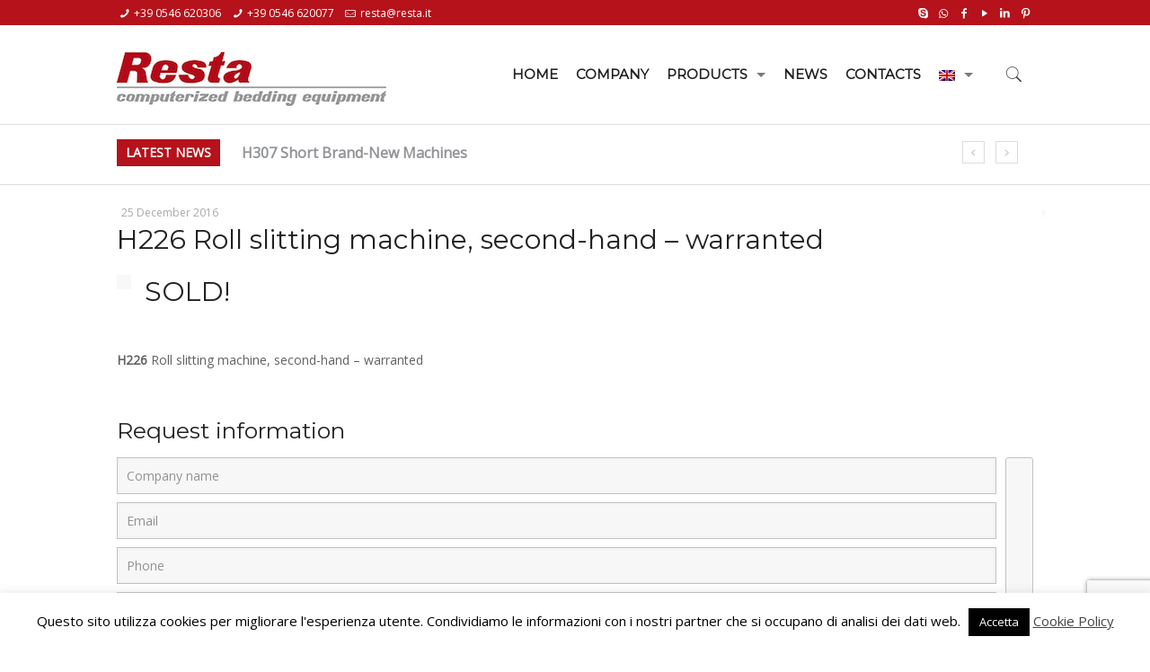

--- FILE ---
content_type: text/html; charset=UTF-8
request_url: https://www.resta.it/en/h226-roll-slitting-machine-second-hand-warranted/
body_size: 25115
content:
<!DOCTYPE html>
<html class="no-js" lang="en-US">

<!-- head -->
<head>
<!-- Google Analytics -->
<script>
window.ga=window.ga||function(){(ga.q=ga.q||[]).push(arguments)};ga.l=+new Date;
ga('create', 'UA-41488172-1', 'auto');
ga('send', 'pageview');
ga('set', 'forceSSL', true);
ga('require', 'displayfeatures');
</script>
<script async src='https://www.google-analytics.com/analytics.js'></script>

<!-- Submit Google Analytics -->

<script>
document.addEventListener( 'wpcf7mailsent', function( event ) {
    ga('send', 'event', 'Contact Form', 'submit');
}, false );
</script>
<!-- End Google Analytics -->
<!-- meta -->
<meta charset="UTF-8" />
<meta name="viewport" content="width=device-width, initial-scale=1" />

<link rel="shortcut icon" href="" />
<link rel="apple-touch-icon" href="" />

<!-- wp_head() -->
<meta name='robots' content='index, follow, max-image-preview:large, max-snippet:-1, max-video-preview:-1' />
	<style>img:is([sizes="auto" i], [sizes^="auto," i]) { contain-intrinsic-size: 3000px 1500px }</style>
	<link rel="alternate" hreflang="en" href="https://www.resta.it/en/h226-roll-slitting-machine-second-hand-warranted/" />
<link rel="alternate" hreflang="de" href="https://www.resta.it/de/h226-roll-slitting-machine-second-hand-warranted/" />
<meta name="format-detection" content="telephone=no">
<meta name="viewport" content="width=device-width, initial-scale=1" />
<link rel="shortcut icon" href="https://www.resta.it/wp-content/uploads/2017/04/resta-1.jpg" type="image/x-icon" />
<link rel="apple-touch-icon" href="https://www.resta.it/wp-content/uploads/2017/04/resta.jpg" />

	<!-- This site is optimized with the Yoast SEO plugin v24.9 - https://yoast.com/wordpress/plugins/seo/ -->
	<title>H226 Roll slitting machine, second-hand – warranted</title>
	<meta name="description" content="H226 Roll slitting machine, second-hand – warranted" />
	<link rel="canonical" href="https://www.resta.it/en/h226-roll-slitting-machine-second-hand-warranted/" />
	<meta property="og:locale" content="en_US" />
	<meta property="og:type" content="article" />
	<meta property="og:title" content="H226 Roll slitting machine, second-hand – warranted" />
	<meta property="og:description" content="H226 Roll slitting machine, second-hand – warranted" />
	<meta property="og:url" content="https://www.resta.it/en/h226-roll-slitting-machine-second-hand-warranted/" />
	<meta property="og:site_name" content="Resta" />
	<meta property="article:publisher" content="https://www.facebook.com/RestaSrl/" />
	<meta property="article:published_time" content="2016-12-25T07:24:59+00:00" />
	<meta property="article:modified_time" content="2017-05-26T09:24:33+00:00" />
	<meta property="og:image" content="https://www.resta.it/wp-content/uploads/2017/04/H226-big-450x300.jpg" />
	<meta property="og:image:width" content="450" />
	<meta property="og:image:height" content="270" />
	<meta property="og:image:type" content="image/jpeg" />
	<meta name="author" content="Paolo Resta" />
	<meta name="twitter:card" content="summary_large_image" />
	<meta name="twitter:label1" content="Written by" />
	<meta name="twitter:data1" content="Paolo Resta" />
	<script type="application/ld+json" class="yoast-schema-graph">{"@context":"https://schema.org","@graph":[{"@type":"Article","@id":"https://www.resta.it/en/h226-roll-slitting-machine-second-hand-warranted/#article","isPartOf":{"@id":"https://www.resta.it/en/h226-roll-slitting-machine-second-hand-warranted/"},"author":{"name":"Paolo Resta","@id":"https://www.resta.it/#/schema/person/036374a1e6bf5488f7c94bfa212c81ac"},"headline":"H226 Roll slitting machine, second-hand – warranted","datePublished":"2016-12-25T07:24:59+00:00","dateModified":"2017-05-26T09:24:33+00:00","mainEntityOfPage":{"@id":"https://www.resta.it/en/h226-roll-slitting-machine-second-hand-warranted/"},"wordCount":14,"commentCount":0,"publisher":{"@id":"https://www.resta.it/#organization"},"image":{"@id":"https://www.resta.it/en/h226-roll-slitting-machine-second-hand-warranted/#primaryimage"},"thumbnailUrl":"https://www.resta.it/wp-content/uploads/2017/04/H226-big-450x300.jpg","articleSection":["Sold machines"],"inLanguage":"en-US","potentialAction":[{"@type":"CommentAction","name":"Comment","target":["https://www.resta.it/en/h226-roll-slitting-machine-second-hand-warranted/#respond"]}]},{"@type":"WebPage","@id":"https://www.resta.it/en/h226-roll-slitting-machine-second-hand-warranted/","url":"https://www.resta.it/en/h226-roll-slitting-machine-second-hand-warranted/","name":"H226 Roll slitting machine, second-hand – warranted","isPartOf":{"@id":"https://www.resta.it/#website"},"primaryImageOfPage":{"@id":"https://www.resta.it/en/h226-roll-slitting-machine-second-hand-warranted/#primaryimage"},"image":{"@id":"https://www.resta.it/en/h226-roll-slitting-machine-second-hand-warranted/#primaryimage"},"thumbnailUrl":"https://www.resta.it/wp-content/uploads/2017/04/H226-big-450x300.jpg","datePublished":"2016-12-25T07:24:59+00:00","dateModified":"2017-05-26T09:24:33+00:00","description":"H226 Roll slitting machine, second-hand – warranted","breadcrumb":{"@id":"https://www.resta.it/en/h226-roll-slitting-machine-second-hand-warranted/#breadcrumb"},"inLanguage":"en-US","potentialAction":[{"@type":"ReadAction","target":["https://www.resta.it/en/h226-roll-slitting-machine-second-hand-warranted/"]}]},{"@type":"ImageObject","inLanguage":"en-US","@id":"https://www.resta.it/en/h226-roll-slitting-machine-second-hand-warranted/#primaryimage","url":"https://www.resta.it/wp-content/uploads/2017/04/H226-big-450x300.jpg","contentUrl":"https://www.resta.it/wp-content/uploads/2017/04/H226-big-450x300.jpg","width":450,"height":270,"caption":"H226 used"},{"@type":"BreadcrumbList","@id":"https://www.resta.it/en/h226-roll-slitting-machine-second-hand-warranted/#breadcrumb","itemListElement":[{"@type":"ListItem","position":1,"name":"Home","item":"https://www.resta.it/en/"},{"@type":"ListItem","position":2,"name":"H226 Roll slitting machine, second-hand – warranted"}]},{"@type":"WebSite","@id":"https://www.resta.it/#website","url":"https://www.resta.it/","name":"Resta","description":"Computerized Bedding Equipment","publisher":{"@id":"https://www.resta.it/#organization"},"potentialAction":[{"@type":"SearchAction","target":{"@type":"EntryPoint","urlTemplate":"https://www.resta.it/?s={search_term_string}"},"query-input":{"@type":"PropertyValueSpecification","valueRequired":true,"valueName":"search_term_string"}}],"inLanguage":"en-US"},{"@type":"Organization","@id":"https://www.resta.it/#organization","name":"Resta srl","url":"https://www.resta.it/","logo":{"@type":"ImageObject","inLanguage":"en-US","@id":"https://www.resta.it/#/schema/logo/image/","url":"https://www.resta.it/wp-content/uploads/2017/04/loro-resta.jpg","contentUrl":"https://www.resta.it/wp-content/uploads/2017/04/loro-resta.jpg","width":255,"height":53,"caption":"Resta srl"},"image":{"@id":"https://www.resta.it/#/schema/logo/image/"},"sameAs":["https://www.facebook.com/RestaSrl/","https://www.linkedin.com/company/resta-srl","https://it.pinterest.com/restasrl/","https://www.youtube.com/user/Restasrl/videos"]},{"@type":"Person","@id":"https://www.resta.it/#/schema/person/036374a1e6bf5488f7c94bfa212c81ac","name":"Paolo Resta","image":{"@type":"ImageObject","inLanguage":"en-US","@id":"https://www.resta.it/#/schema/person/image/","url":"https://secure.gravatar.com/avatar/3a06a4c3f834fef2c18aca4c224639f475fc3a4699ad6a178a1b2bcfe069b5d0?s=96&d=mm&r=g","contentUrl":"https://secure.gravatar.com/avatar/3a06a4c3f834fef2c18aca4c224639f475fc3a4699ad6a178a1b2bcfe069b5d0?s=96&d=mm&r=g","caption":"Paolo Resta"}}]}</script>
	<!-- / Yoast SEO plugin. -->


<link rel='dns-prefetch' href='//www.google.com' />
<link rel='dns-prefetch' href='//fonts.googleapis.com' />
<link rel="alternate" type="application/rss+xml" title="Resta &raquo; Feed" href="https://www.resta.it/en/feed/" />
<link rel="alternate" type="application/rss+xml" title="Resta &raquo; Comments Feed" href="https://www.resta.it/en/comments/feed/" />
<link rel="alternate" type="application/rss+xml" title="Resta &raquo; H226 Roll slitting machine, second-hand – warranted Comments Feed" href="https://www.resta.it/en/h226-roll-slitting-machine-second-hand-warranted/feed/" />
<script type="text/javascript">
/* <![CDATA[ */
window._wpemojiSettings = {"baseUrl":"https:\/\/s.w.org\/images\/core\/emoji\/16.0.1\/72x72\/","ext":".png","svgUrl":"https:\/\/s.w.org\/images\/core\/emoji\/16.0.1\/svg\/","svgExt":".svg","source":{"concatemoji":"https:\/\/www.resta.it\/wp-includes\/js\/wp-emoji-release.min.js?ver=6.8.3"}};
/*! This file is auto-generated */
!function(s,n){var o,i,e;function c(e){try{var t={supportTests:e,timestamp:(new Date).valueOf()};sessionStorage.setItem(o,JSON.stringify(t))}catch(e){}}function p(e,t,n){e.clearRect(0,0,e.canvas.width,e.canvas.height),e.fillText(t,0,0);var t=new Uint32Array(e.getImageData(0,0,e.canvas.width,e.canvas.height).data),a=(e.clearRect(0,0,e.canvas.width,e.canvas.height),e.fillText(n,0,0),new Uint32Array(e.getImageData(0,0,e.canvas.width,e.canvas.height).data));return t.every(function(e,t){return e===a[t]})}function u(e,t){e.clearRect(0,0,e.canvas.width,e.canvas.height),e.fillText(t,0,0);for(var n=e.getImageData(16,16,1,1),a=0;a<n.data.length;a++)if(0!==n.data[a])return!1;return!0}function f(e,t,n,a){switch(t){case"flag":return n(e,"\ud83c\udff3\ufe0f\u200d\u26a7\ufe0f","\ud83c\udff3\ufe0f\u200b\u26a7\ufe0f")?!1:!n(e,"\ud83c\udde8\ud83c\uddf6","\ud83c\udde8\u200b\ud83c\uddf6")&&!n(e,"\ud83c\udff4\udb40\udc67\udb40\udc62\udb40\udc65\udb40\udc6e\udb40\udc67\udb40\udc7f","\ud83c\udff4\u200b\udb40\udc67\u200b\udb40\udc62\u200b\udb40\udc65\u200b\udb40\udc6e\u200b\udb40\udc67\u200b\udb40\udc7f");case"emoji":return!a(e,"\ud83e\udedf")}return!1}function g(e,t,n,a){var r="undefined"!=typeof WorkerGlobalScope&&self instanceof WorkerGlobalScope?new OffscreenCanvas(300,150):s.createElement("canvas"),o=r.getContext("2d",{willReadFrequently:!0}),i=(o.textBaseline="top",o.font="600 32px Arial",{});return e.forEach(function(e){i[e]=t(o,e,n,a)}),i}function t(e){var t=s.createElement("script");t.src=e,t.defer=!0,s.head.appendChild(t)}"undefined"!=typeof Promise&&(o="wpEmojiSettingsSupports",i=["flag","emoji"],n.supports={everything:!0,everythingExceptFlag:!0},e=new Promise(function(e){s.addEventListener("DOMContentLoaded",e,{once:!0})}),new Promise(function(t){var n=function(){try{var e=JSON.parse(sessionStorage.getItem(o));if("object"==typeof e&&"number"==typeof e.timestamp&&(new Date).valueOf()<e.timestamp+604800&&"object"==typeof e.supportTests)return e.supportTests}catch(e){}return null}();if(!n){if("undefined"!=typeof Worker&&"undefined"!=typeof OffscreenCanvas&&"undefined"!=typeof URL&&URL.createObjectURL&&"undefined"!=typeof Blob)try{var e="postMessage("+g.toString()+"("+[JSON.stringify(i),f.toString(),p.toString(),u.toString()].join(",")+"));",a=new Blob([e],{type:"text/javascript"}),r=new Worker(URL.createObjectURL(a),{name:"wpTestEmojiSupports"});return void(r.onmessage=function(e){c(n=e.data),r.terminate(),t(n)})}catch(e){}c(n=g(i,f,p,u))}t(n)}).then(function(e){for(var t in e)n.supports[t]=e[t],n.supports.everything=n.supports.everything&&n.supports[t],"flag"!==t&&(n.supports.everythingExceptFlag=n.supports.everythingExceptFlag&&n.supports[t]);n.supports.everythingExceptFlag=n.supports.everythingExceptFlag&&!n.supports.flag,n.DOMReady=!1,n.readyCallback=function(){n.DOMReady=!0}}).then(function(){return e}).then(function(){var e;n.supports.everything||(n.readyCallback(),(e=n.source||{}).concatemoji?t(e.concatemoji):e.wpemoji&&e.twemoji&&(t(e.twemoji),t(e.wpemoji)))}))}((window,document),window._wpemojiSettings);
/* ]]> */
</script>
<style id='wp-emoji-styles-inline-css' type='text/css'>

	img.wp-smiley, img.emoji {
		display: inline !important;
		border: none !important;
		box-shadow: none !important;
		height: 1em !important;
		width: 1em !important;
		margin: 0 0.07em !important;
		vertical-align: -0.1em !important;
		background: none !important;
		padding: 0 !important;
	}
</style>
<link rel='stylesheet' id='wp-block-library-css' href='https://www.resta.it/wp-includes/css/dist/block-library/style.min.css?ver=6.8.3' type='text/css' media='all' />
<style id='classic-theme-styles-inline-css' type='text/css'>
/*! This file is auto-generated */
.wp-block-button__link{color:#fff;background-color:#32373c;border-radius:9999px;box-shadow:none;text-decoration:none;padding:calc(.667em + 2px) calc(1.333em + 2px);font-size:1.125em}.wp-block-file__button{background:#32373c;color:#fff;text-decoration:none}
</style>
<style id='global-styles-inline-css' type='text/css'>
:root{--wp--preset--aspect-ratio--square: 1;--wp--preset--aspect-ratio--4-3: 4/3;--wp--preset--aspect-ratio--3-4: 3/4;--wp--preset--aspect-ratio--3-2: 3/2;--wp--preset--aspect-ratio--2-3: 2/3;--wp--preset--aspect-ratio--16-9: 16/9;--wp--preset--aspect-ratio--9-16: 9/16;--wp--preset--color--black: #000000;--wp--preset--color--cyan-bluish-gray: #abb8c3;--wp--preset--color--white: #ffffff;--wp--preset--color--pale-pink: #f78da7;--wp--preset--color--vivid-red: #cf2e2e;--wp--preset--color--luminous-vivid-orange: #ff6900;--wp--preset--color--luminous-vivid-amber: #fcb900;--wp--preset--color--light-green-cyan: #7bdcb5;--wp--preset--color--vivid-green-cyan: #00d084;--wp--preset--color--pale-cyan-blue: #8ed1fc;--wp--preset--color--vivid-cyan-blue: #0693e3;--wp--preset--color--vivid-purple: #9b51e0;--wp--preset--gradient--vivid-cyan-blue-to-vivid-purple: linear-gradient(135deg,rgba(6,147,227,1) 0%,rgb(155,81,224) 100%);--wp--preset--gradient--light-green-cyan-to-vivid-green-cyan: linear-gradient(135deg,rgb(122,220,180) 0%,rgb(0,208,130) 100%);--wp--preset--gradient--luminous-vivid-amber-to-luminous-vivid-orange: linear-gradient(135deg,rgba(252,185,0,1) 0%,rgba(255,105,0,1) 100%);--wp--preset--gradient--luminous-vivid-orange-to-vivid-red: linear-gradient(135deg,rgba(255,105,0,1) 0%,rgb(207,46,46) 100%);--wp--preset--gradient--very-light-gray-to-cyan-bluish-gray: linear-gradient(135deg,rgb(238,238,238) 0%,rgb(169,184,195) 100%);--wp--preset--gradient--cool-to-warm-spectrum: linear-gradient(135deg,rgb(74,234,220) 0%,rgb(151,120,209) 20%,rgb(207,42,186) 40%,rgb(238,44,130) 60%,rgb(251,105,98) 80%,rgb(254,248,76) 100%);--wp--preset--gradient--blush-light-purple: linear-gradient(135deg,rgb(255,206,236) 0%,rgb(152,150,240) 100%);--wp--preset--gradient--blush-bordeaux: linear-gradient(135deg,rgb(254,205,165) 0%,rgb(254,45,45) 50%,rgb(107,0,62) 100%);--wp--preset--gradient--luminous-dusk: linear-gradient(135deg,rgb(255,203,112) 0%,rgb(199,81,192) 50%,rgb(65,88,208) 100%);--wp--preset--gradient--pale-ocean: linear-gradient(135deg,rgb(255,245,203) 0%,rgb(182,227,212) 50%,rgb(51,167,181) 100%);--wp--preset--gradient--electric-grass: linear-gradient(135deg,rgb(202,248,128) 0%,rgb(113,206,126) 100%);--wp--preset--gradient--midnight: linear-gradient(135deg,rgb(2,3,129) 0%,rgb(40,116,252) 100%);--wp--preset--font-size--small: 13px;--wp--preset--font-size--medium: 20px;--wp--preset--font-size--large: 36px;--wp--preset--font-size--x-large: 42px;--wp--preset--spacing--20: 0.44rem;--wp--preset--spacing--30: 0.67rem;--wp--preset--spacing--40: 1rem;--wp--preset--spacing--50: 1.5rem;--wp--preset--spacing--60: 2.25rem;--wp--preset--spacing--70: 3.38rem;--wp--preset--spacing--80: 5.06rem;--wp--preset--shadow--natural: 6px 6px 9px rgba(0, 0, 0, 0.2);--wp--preset--shadow--deep: 12px 12px 50px rgba(0, 0, 0, 0.4);--wp--preset--shadow--sharp: 6px 6px 0px rgba(0, 0, 0, 0.2);--wp--preset--shadow--outlined: 6px 6px 0px -3px rgba(255, 255, 255, 1), 6px 6px rgba(0, 0, 0, 1);--wp--preset--shadow--crisp: 6px 6px 0px rgba(0, 0, 0, 1);}:where(.is-layout-flex){gap: 0.5em;}:where(.is-layout-grid){gap: 0.5em;}body .is-layout-flex{display: flex;}.is-layout-flex{flex-wrap: wrap;align-items: center;}.is-layout-flex > :is(*, div){margin: 0;}body .is-layout-grid{display: grid;}.is-layout-grid > :is(*, div){margin: 0;}:where(.wp-block-columns.is-layout-flex){gap: 2em;}:where(.wp-block-columns.is-layout-grid){gap: 2em;}:where(.wp-block-post-template.is-layout-flex){gap: 1.25em;}:where(.wp-block-post-template.is-layout-grid){gap: 1.25em;}.has-black-color{color: var(--wp--preset--color--black) !important;}.has-cyan-bluish-gray-color{color: var(--wp--preset--color--cyan-bluish-gray) !important;}.has-white-color{color: var(--wp--preset--color--white) !important;}.has-pale-pink-color{color: var(--wp--preset--color--pale-pink) !important;}.has-vivid-red-color{color: var(--wp--preset--color--vivid-red) !important;}.has-luminous-vivid-orange-color{color: var(--wp--preset--color--luminous-vivid-orange) !important;}.has-luminous-vivid-amber-color{color: var(--wp--preset--color--luminous-vivid-amber) !important;}.has-light-green-cyan-color{color: var(--wp--preset--color--light-green-cyan) !important;}.has-vivid-green-cyan-color{color: var(--wp--preset--color--vivid-green-cyan) !important;}.has-pale-cyan-blue-color{color: var(--wp--preset--color--pale-cyan-blue) !important;}.has-vivid-cyan-blue-color{color: var(--wp--preset--color--vivid-cyan-blue) !important;}.has-vivid-purple-color{color: var(--wp--preset--color--vivid-purple) !important;}.has-black-background-color{background-color: var(--wp--preset--color--black) !important;}.has-cyan-bluish-gray-background-color{background-color: var(--wp--preset--color--cyan-bluish-gray) !important;}.has-white-background-color{background-color: var(--wp--preset--color--white) !important;}.has-pale-pink-background-color{background-color: var(--wp--preset--color--pale-pink) !important;}.has-vivid-red-background-color{background-color: var(--wp--preset--color--vivid-red) !important;}.has-luminous-vivid-orange-background-color{background-color: var(--wp--preset--color--luminous-vivid-orange) !important;}.has-luminous-vivid-amber-background-color{background-color: var(--wp--preset--color--luminous-vivid-amber) !important;}.has-light-green-cyan-background-color{background-color: var(--wp--preset--color--light-green-cyan) !important;}.has-vivid-green-cyan-background-color{background-color: var(--wp--preset--color--vivid-green-cyan) !important;}.has-pale-cyan-blue-background-color{background-color: var(--wp--preset--color--pale-cyan-blue) !important;}.has-vivid-cyan-blue-background-color{background-color: var(--wp--preset--color--vivid-cyan-blue) !important;}.has-vivid-purple-background-color{background-color: var(--wp--preset--color--vivid-purple) !important;}.has-black-border-color{border-color: var(--wp--preset--color--black) !important;}.has-cyan-bluish-gray-border-color{border-color: var(--wp--preset--color--cyan-bluish-gray) !important;}.has-white-border-color{border-color: var(--wp--preset--color--white) !important;}.has-pale-pink-border-color{border-color: var(--wp--preset--color--pale-pink) !important;}.has-vivid-red-border-color{border-color: var(--wp--preset--color--vivid-red) !important;}.has-luminous-vivid-orange-border-color{border-color: var(--wp--preset--color--luminous-vivid-orange) !important;}.has-luminous-vivid-amber-border-color{border-color: var(--wp--preset--color--luminous-vivid-amber) !important;}.has-light-green-cyan-border-color{border-color: var(--wp--preset--color--light-green-cyan) !important;}.has-vivid-green-cyan-border-color{border-color: var(--wp--preset--color--vivid-green-cyan) !important;}.has-pale-cyan-blue-border-color{border-color: var(--wp--preset--color--pale-cyan-blue) !important;}.has-vivid-cyan-blue-border-color{border-color: var(--wp--preset--color--vivid-cyan-blue) !important;}.has-vivid-purple-border-color{border-color: var(--wp--preset--color--vivid-purple) !important;}.has-vivid-cyan-blue-to-vivid-purple-gradient-background{background: var(--wp--preset--gradient--vivid-cyan-blue-to-vivid-purple) !important;}.has-light-green-cyan-to-vivid-green-cyan-gradient-background{background: var(--wp--preset--gradient--light-green-cyan-to-vivid-green-cyan) !important;}.has-luminous-vivid-amber-to-luminous-vivid-orange-gradient-background{background: var(--wp--preset--gradient--luminous-vivid-amber-to-luminous-vivid-orange) !important;}.has-luminous-vivid-orange-to-vivid-red-gradient-background{background: var(--wp--preset--gradient--luminous-vivid-orange-to-vivid-red) !important;}.has-very-light-gray-to-cyan-bluish-gray-gradient-background{background: var(--wp--preset--gradient--very-light-gray-to-cyan-bluish-gray) !important;}.has-cool-to-warm-spectrum-gradient-background{background: var(--wp--preset--gradient--cool-to-warm-spectrum) !important;}.has-blush-light-purple-gradient-background{background: var(--wp--preset--gradient--blush-light-purple) !important;}.has-blush-bordeaux-gradient-background{background: var(--wp--preset--gradient--blush-bordeaux) !important;}.has-luminous-dusk-gradient-background{background: var(--wp--preset--gradient--luminous-dusk) !important;}.has-pale-ocean-gradient-background{background: var(--wp--preset--gradient--pale-ocean) !important;}.has-electric-grass-gradient-background{background: var(--wp--preset--gradient--electric-grass) !important;}.has-midnight-gradient-background{background: var(--wp--preset--gradient--midnight) !important;}.has-small-font-size{font-size: var(--wp--preset--font-size--small) !important;}.has-medium-font-size{font-size: var(--wp--preset--font-size--medium) !important;}.has-large-font-size{font-size: var(--wp--preset--font-size--large) !important;}.has-x-large-font-size{font-size: var(--wp--preset--font-size--x-large) !important;}
:where(.wp-block-post-template.is-layout-flex){gap: 1.25em;}:where(.wp-block-post-template.is-layout-grid){gap: 1.25em;}
:where(.wp-block-columns.is-layout-flex){gap: 2em;}:where(.wp-block-columns.is-layout-grid){gap: 2em;}
:root :where(.wp-block-pullquote){font-size: 1.5em;line-height: 1.6;}
</style>
<link rel='stylesheet' id='contact-form-7-css' href='https://www.resta.it/wp-content/plugins/contact-form-7/includes/css/styles.css?ver=5.1.6' type='text/css' media='all' />
<link rel='stylesheet' id='cookie-law-info-css' href='https://www.resta.it/wp-content/plugins/cookie-law-info/legacy/public/css/cookie-law-info-public.css?ver=3.2.9' type='text/css' media='all' />
<link rel='stylesheet' id='cookie-law-info-gdpr-css' href='https://www.resta.it/wp-content/plugins/cookie-law-info/legacy/public/css/cookie-law-info-gdpr.css?ver=3.2.9' type='text/css' media='all' />
<link rel='stylesheet' id='wpcf7-redirect-script-frontend-css' href='https://www.resta.it/wp-content/plugins/wpcf7-redirect/build/css/wpcf7-redirect-frontend.min.css?ver=1.1' type='text/css' media='all' />
<link rel='stylesheet' id='wpml-legacy-dropdown-0-css' href='//www.resta.it/wp-content/plugins/sitepress-multilingual-cms/templates/language-switchers/legacy-dropdown/style.css?ver=1' type='text/css' media='all' />
<link rel='stylesheet' id='wpml-menu-item-0-css' href='//www.resta.it/wp-content/plugins/sitepress-multilingual-cms/templates/language-switchers/menu-item/style.css?ver=1' type='text/css' media='all' />
<style id='wpml-menu-item-0-inline-css' type='text/css'>
.wpml-ls-display{display:inline!important;}
</style>
<link rel='stylesheet' id='mfn-base-css' href='https://www.resta.it/wp-content/themes/betheme/css/base.css?ver=21.2.7' type='text/css' media='all' />
<link rel='stylesheet' id='mfn-layout-css' href='https://www.resta.it/wp-content/themes/betheme/css/layout.css?ver=21.2.7' type='text/css' media='all' />
<link rel='stylesheet' id='mfn-shortcodes-css' href='https://www.resta.it/wp-content/themes/betheme/css/shortcodes.css?ver=21.2.7' type='text/css' media='all' />
<link rel='stylesheet' id='mfn-animations-css' href='https://www.resta.it/wp-content/themes/betheme/assets/animations/animations.min.css?ver=21.2.7' type='text/css' media='all' />
<link rel='stylesheet' id='mfn-jquery-ui-css' href='https://www.resta.it/wp-content/themes/betheme/assets/ui/jquery.ui.all.css?ver=21.2.7' type='text/css' media='all' />
<link rel='stylesheet' id='mfn-jplayer-css' href='https://www.resta.it/wp-content/themes/betheme/assets/jplayer/css/jplayer.blue.monday.css?ver=21.2.7' type='text/css' media='all' />
<link rel='stylesheet' id='mfn-responsive-css' href='https://www.resta.it/wp-content/themes/betheme/css/responsive.css?ver=21.2.7' type='text/css' media='all' />
<link rel='stylesheet' id='mfn-fonts-css' href='https://fonts.googleapis.com/css?family=Open+Sans%3A1%7CMontserrat%3A1&#038;ver=6.8.3' type='text/css' media='all' />
<style id='akismet-widget-style-inline-css' type='text/css'>

			.a-stats {
				--akismet-color-mid-green: #357b49;
				--akismet-color-white: #fff;
				--akismet-color-light-grey: #f6f7f7;

				max-width: 350px;
				width: auto;
			}

			.a-stats * {
				all: unset;
				box-sizing: border-box;
			}

			.a-stats strong {
				font-weight: 600;
			}

			.a-stats a.a-stats__link,
			.a-stats a.a-stats__link:visited,
			.a-stats a.a-stats__link:active {
				background: var(--akismet-color-mid-green);
				border: none;
				box-shadow: none;
				border-radius: 8px;
				color: var(--akismet-color-white);
				cursor: pointer;
				display: block;
				font-family: -apple-system, BlinkMacSystemFont, 'Segoe UI', 'Roboto', 'Oxygen-Sans', 'Ubuntu', 'Cantarell', 'Helvetica Neue', sans-serif;
				font-weight: 500;
				padding: 12px;
				text-align: center;
				text-decoration: none;
				transition: all 0.2s ease;
			}

			/* Extra specificity to deal with TwentyTwentyOne focus style */
			.widget .a-stats a.a-stats__link:focus {
				background: var(--akismet-color-mid-green);
				color: var(--akismet-color-white);
				text-decoration: none;
			}

			.a-stats a.a-stats__link:hover {
				filter: brightness(110%);
				box-shadow: 0 4px 12px rgba(0, 0, 0, 0.06), 0 0 2px rgba(0, 0, 0, 0.16);
			}

			.a-stats .count {
				color: var(--akismet-color-white);
				display: block;
				font-size: 1.5em;
				line-height: 1.4;
				padding: 0 13px;
				white-space: nowrap;
			}
		
</style>
<link rel='stylesheet' id='dhvc-form-font-awesome-css' href='https://www.resta.it/wp-content/plugins/dhvc-form/assets/fonts/font-awesome/css/font-awesome.min.css?ver=4.1.0' type='text/css' media='all' />
<link rel='stylesheet' id='dhvc-form-css' href='https://www.resta.it/wp-content/plugins/dhvc-form/assets/css/style.css?ver=1.4.28' type='text/css' media='all' />
<style id='mfn-dynamic-inline-css' type='text/css'>
@media only screen and (min-width: 960px){body:not(.header-simple) #Top_bar #menu{display:block!important}.tr-menu #Top_bar #menu{background:none!important}#Top_bar .menu > li > ul.mfn-megamenu{width:984px}#Top_bar .menu > li > ul.mfn-megamenu > li{float:left}#Top_bar .menu > li > ul.mfn-megamenu > li.mfn-megamenu-cols-1{width:100%}#Top_bar .menu > li > ul.mfn-megamenu > li.mfn-megamenu-cols-2{width:50%}#Top_bar .menu > li > ul.mfn-megamenu > li.mfn-megamenu-cols-3{width:33.33%}#Top_bar .menu > li > ul.mfn-megamenu > li.mfn-megamenu-cols-4{width:25%}#Top_bar .menu > li > ul.mfn-megamenu > li.mfn-megamenu-cols-5{width:20%}#Top_bar .menu > li > ul.mfn-megamenu > li.mfn-megamenu-cols-6{width:16.66%}#Top_bar .menu > li > ul.mfn-megamenu > li > ul{display:block!important;position:inherit;left:auto;top:auto;border-width:0 1px 0 0}#Top_bar .menu > li > ul.mfn-megamenu > li:last-child > ul{border:0}#Top_bar .menu > li > ul.mfn-megamenu > li > ul li{width:auto}#Top_bar .menu > li > ul.mfn-megamenu a.mfn-megamenu-title{text-transform:uppercase;font-weight:400;background:none}#Top_bar .menu > li > ul.mfn-megamenu a .menu-arrow{display:none}.menuo-right #Top_bar .menu > li > ul.mfn-megamenu{left:auto;right:0}.menuo-right #Top_bar .menu > li > ul.mfn-megamenu-bg{box-sizing:border-box}#Top_bar .menu > li > ul.mfn-megamenu-bg{padding:20px 166px 20px 20px;background-repeat:no-repeat;background-position:right bottom}.rtl #Top_bar .menu > li > ul.mfn-megamenu-bg{padding-left:166px;padding-right:20px;background-position:left bottom}#Top_bar .menu > li > ul.mfn-megamenu-bg > li{background:none}#Top_bar .menu > li > ul.mfn-megamenu-bg > li a{border:none}#Top_bar .menu > li > ul.mfn-megamenu-bg > li > ul{background:none!important;-webkit-box-shadow:0 0 0 0;-moz-box-shadow:0 0 0 0;box-shadow:0 0 0 0}.mm-vertical #Top_bar .container{position:relative;}.mm-vertical #Top_bar .top_bar_left{position:static;}.mm-vertical #Top_bar .menu > li ul{box-shadow:0 0 0 0 transparent!important;background-image:none;}.mm-vertical #Top_bar .menu > li > ul.mfn-megamenu{width:98%!important;margin:0 1%;padding:20px 0;}.mm-vertical.header-plain #Top_bar .menu > li > ul.mfn-megamenu{width:100%!important;margin:0;}.mm-vertical #Top_bar .menu > li > ul.mfn-megamenu > li{display:table-cell;float:none!important;width:10%;padding:0 15px;border-right:1px solid rgba(0, 0, 0, 0.05);}.mm-vertical #Top_bar .menu > li > ul.mfn-megamenu > li:last-child{border-right-width:0}.mm-vertical #Top_bar .menu > li > ul.mfn-megamenu > li.hide-border{border-right-width:0}.mm-vertical #Top_bar .menu > li > ul.mfn-megamenu > li a{border-bottom-width:0;padding:9px 15px;line-height:120%;}.mm-vertical #Top_bar .menu > li > ul.mfn-megamenu a.mfn-megamenu-title{font-weight:700;}.rtl .mm-vertical #Top_bar .menu > li > ul.mfn-megamenu > li:first-child{border-right-width:0}.rtl .mm-vertical #Top_bar .menu > li > ul.mfn-megamenu > li:last-child{border-right-width:1px}.header-plain:not(.menuo-right) #Header .top_bar_left{width:auto!important}.header-stack.header-center #Top_bar #menu{display:inline-block!important}.header-simple #Top_bar #menu{display:none;height:auto;width:300px;bottom:auto;top:100%;right:1px;position:absolute;margin:0}.header-simple #Header a.responsive-menu-toggle{display:block;right:10px}.header-simple #Top_bar #menu > ul{width:100%;float:left}.header-simple #Top_bar #menu ul li{width:100%;padding-bottom:0;border-right:0;position:relative}.header-simple #Top_bar #menu ul li a{padding:0 20px;margin:0;display:block;height:auto;line-height:normal;border:none}.header-simple #Top_bar #menu ul li a:after{display:none}.header-simple #Top_bar #menu ul li a span{border:none;line-height:44px;display:inline;padding:0}.header-simple #Top_bar #menu ul li.submenu .menu-toggle{display:block;position:absolute;right:0;top:0;width:44px;height:44px;line-height:44px;font-size:30px;font-weight:300;text-align:center;cursor:pointer;color:#444;opacity:0.33;}.header-simple #Top_bar #menu ul li.submenu .menu-toggle:after{content:"+"}.header-simple #Top_bar #menu ul li.hover > .menu-toggle:after{content:"-"}.header-simple #Top_bar #menu ul li.hover a{border-bottom:0}.header-simple #Top_bar #menu ul.mfn-megamenu li .menu-toggle{display:none}.header-simple #Top_bar #menu ul li ul{position:relative!important;left:0!important;top:0;padding:0;margin:0!important;width:auto!important;background-image:none}.header-simple #Top_bar #menu ul li ul li{width:100%!important;display:block;padding:0;}.header-simple #Top_bar #menu ul li ul li a{padding:0 20px 0 30px}.header-simple #Top_bar #menu ul li ul li a .menu-arrow{display:none}.header-simple #Top_bar #menu ul li ul li a span{padding:0}.header-simple #Top_bar #menu ul li ul li a span:after{display:none!important}.header-simple #Top_bar .menu > li > ul.mfn-megamenu a.mfn-megamenu-title{text-transform:uppercase;font-weight:400}.header-simple #Top_bar .menu > li > ul.mfn-megamenu > li > ul{display:block!important;position:inherit;left:auto;top:auto}.header-simple #Top_bar #menu ul li ul li ul{border-left:0!important;padding:0;top:0}.header-simple #Top_bar #menu ul li ul li ul li a{padding:0 20px 0 40px}.rtl.header-simple #Top_bar #menu{left:1px;right:auto}.rtl.header-simple #Top_bar a.responsive-menu-toggle{left:10px;right:auto}.rtl.header-simple #Top_bar #menu ul li.submenu .menu-toggle{left:0;right:auto}.rtl.header-simple #Top_bar #menu ul li ul{left:auto!important;right:0!important}.rtl.header-simple #Top_bar #menu ul li ul li a{padding:0 30px 0 20px}.rtl.header-simple #Top_bar #menu ul li ul li ul li a{padding:0 40px 0 20px}.menu-highlight #Top_bar .menu > li{margin:0 2px}.menu-highlight:not(.header-creative) #Top_bar .menu > li > a{margin:20px 0;padding:0;-webkit-border-radius:5px;border-radius:5px}.menu-highlight #Top_bar .menu > li > a:after{display:none}.menu-highlight #Top_bar .menu > li > a span:not(.description){line-height:50px}.menu-highlight #Top_bar .menu > li > a span.description{display:none}.menu-highlight.header-stack #Top_bar .menu > li > a{margin:10px 0!important}.menu-highlight.header-stack #Top_bar .menu > li > a span:not(.description){line-height:40px}.menu-highlight.header-transparent #Top_bar .menu > li > a{margin:5px 0}.menu-highlight.header-simple #Top_bar #menu ul li,.menu-highlight.header-creative #Top_bar #menu ul li{margin:0}.menu-highlight.header-simple #Top_bar #menu ul li > a,.menu-highlight.header-creative #Top_bar #menu ul li > a{-webkit-border-radius:0;border-radius:0}.menu-highlight:not(.header-fixed):not(.header-simple) #Top_bar.is-sticky .menu > li > a{margin:10px 0!important;padding:5px 0!important}.menu-highlight:not(.header-fixed):not(.header-simple) #Top_bar.is-sticky .menu > li > a span{line-height:30px!important}.header-modern.menu-highlight.menuo-right .menu_wrapper{margin-right:20px}.menu-line-below #Top_bar .menu > li > a:after{top:auto;bottom:-4px}.menu-line-below #Top_bar.is-sticky .menu > li > a:after{top:auto;bottom:-4px}.menu-line-below-80 #Top_bar:not(.is-sticky) .menu > li > a:after{height:4px;left:10%;top:50%;margin-top:20px;width:80%}.menu-line-below-80-1 #Top_bar:not(.is-sticky) .menu > li > a:after{height:1px;left:10%;top:50%;margin-top:20px;width:80%}.menu-link-color #Top_bar .menu > li > a:after{display:none!important}.menu-arrow-top #Top_bar .menu > li > a:after{background:none repeat scroll 0 0 rgba(0,0,0,0)!important;border-color:#ccc transparent transparent;border-style:solid;border-width:7px 7px 0;display:block;height:0;left:50%;margin-left:-7px;top:0!important;width:0}.menu-arrow-top #Top_bar.is-sticky .menu > li > a:after{top:0!important}.menu-arrow-bottom #Top_bar .menu > li > a:after{background:none!important;border-color:transparent transparent #ccc;border-style:solid;border-width:0 7px 7px;display:block;height:0;left:50%;margin-left:-7px;top:auto;bottom:0;width:0}.menu-arrow-bottom #Top_bar.is-sticky .menu > li > a:after{top:auto;bottom:0}.menuo-no-borders #Top_bar .menu > li > a span{border-width:0!important}.menuo-no-borders #Header_creative #Top_bar .menu > li > a span{border-bottom-width:0}.menuo-no-borders.header-plain #Top_bar a#header_cart,.menuo-no-borders.header-plain #Top_bar a#search_button,.menuo-no-borders.header-plain #Top_bar .wpml-languages,.menuo-no-borders.header-plain #Top_bar a.action_button{border-width:0}.menuo-right #Top_bar .menu_wrapper{float:right}.menuo-right.header-stack:not(.header-center) #Top_bar .menu_wrapper{margin-right:150px}body.header-creative{padding-left:50px}body.header-creative.header-open{padding-left:250px}body.error404,body.under-construction,body.template-blank{padding-left:0!important}.header-creative.footer-fixed #Footer,.header-creative.footer-sliding #Footer,.header-creative.footer-stick #Footer.is-sticky{box-sizing:border-box;padding-left:50px;}.header-open.footer-fixed #Footer,.header-open.footer-sliding #Footer,.header-creative.footer-stick #Footer.is-sticky{padding-left:250px;}.header-rtl.header-creative.footer-fixed #Footer,.header-rtl.header-creative.footer-sliding #Footer,.header-rtl.header-creative.footer-stick #Footer.is-sticky{padding-left:0;padding-right:50px;}.header-rtl.header-open.footer-fixed #Footer,.header-rtl.header-open.footer-sliding #Footer,.header-rtl.header-creative.footer-stick #Footer.is-sticky{padding-right:250px;}#Header_creative{background-color:#fff;position:fixed;width:250px;height:100%;left:-200px;top:0;z-index:9002;-webkit-box-shadow:2px 0 4px 2px rgba(0,0,0,.15);box-shadow:2px 0 4px 2px rgba(0,0,0,.15)}#Header_creative .container{width:100%}#Header_creative .creative-wrapper{opacity:0;margin-right:50px}#Header_creative a.creative-menu-toggle{display:block;width:34px;height:34px;line-height:34px;font-size:22px;text-align:center;position:absolute;top:10px;right:8px;border-radius:3px}.admin-bar #Header_creative a.creative-menu-toggle{top:42px}#Header_creative #Top_bar{position:static;width:100%}#Header_creative #Top_bar .top_bar_left{width:100%!important;float:none}#Header_creative #Top_bar .top_bar_right{width:100%!important;float:none;height:auto;margin-bottom:35px;text-align:center;padding:0 20px;top:0;-webkit-box-sizing:border-box;-moz-box-sizing:border-box;box-sizing:border-box}#Header_creative #Top_bar .top_bar_right:before{display:none}#Header_creative #Top_bar .top_bar_right_wrapper{top:0}#Header_creative #Top_bar .logo{float:none;text-align:center;margin:15px 0}#Header_creative #Top_bar #menu{background-color:transparent}#Header_creative #Top_bar .menu_wrapper{float:none;margin:0 0 30px}#Header_creative #Top_bar .menu > li{width:100%;float:none;position:relative}#Header_creative #Top_bar .menu > li > a{padding:0;text-align:center}#Header_creative #Top_bar .menu > li > a:after{display:none}#Header_creative #Top_bar .menu > li > a span{border-right:0;border-bottom-width:1px;line-height:38px}#Header_creative #Top_bar .menu li ul{left:100%;right:auto;top:0;box-shadow:2px 2px 2px 0 rgba(0,0,0,0.03);-webkit-box-shadow:2px 2px 2px 0 rgba(0,0,0,0.03)}#Header_creative #Top_bar .menu > li > ul.mfn-megamenu{margin:0;width:700px!important;}#Header_creative #Top_bar .menu > li > ul.mfn-megamenu > li > ul{left:0}#Header_creative #Top_bar .menu li ul li a{padding-top:9px;padding-bottom:8px}#Header_creative #Top_bar .menu li ul li ul{top:0}#Header_creative #Top_bar .menu > li > a span.description{display:block;font-size:13px;line-height:28px!important;clear:both}#Header_creative #Top_bar .search_wrapper{left:100%;top:auto;bottom:0}#Header_creative #Top_bar a#header_cart{display:inline-block;float:none;top:3px}#Header_creative #Top_bar a#search_button{display:inline-block;float:none;top:3px}#Header_creative #Top_bar .wpml-languages{display:inline-block;float:none;top:0}#Header_creative #Top_bar .wpml-languages.enabled:hover a.active{padding-bottom:11px}#Header_creative #Top_bar .action_button{display:inline-block;float:none;top:16px;margin:0}#Header_creative #Top_bar .banner_wrapper{display:block;text-align:center}#Header_creative #Top_bar .banner_wrapper img{max-width:100%;height:auto;display:inline-block}#Header_creative #Action_bar{display:none;position:absolute;bottom:0;top:auto;clear:both;padding:0 20px;box-sizing:border-box}#Header_creative #Action_bar .social{float:none;text-align:center;padding:5px 0 15px}#Header_creative #Action_bar .social li{margin-bottom:2px}#Header_creative .social li a{color:rgba(0,0,0,.5)}#Header_creative .social li a:hover{color:#000}#Header_creative .creative-social{position:absolute;bottom:10px;right:0;width:50px}#Header_creative .creative-social li{display:block;float:none;width:100%;text-align:center;margin-bottom:5px}.header-creative .fixed-nav.fixed-nav-prev{margin-left:50px}.header-creative.header-open .fixed-nav.fixed-nav-prev{margin-left:250px}.menuo-last #Header_creative #Top_bar .menu li.last ul{top:auto;bottom:0}.header-open #Header_creative{left:0}.header-open #Header_creative .creative-wrapper{opacity:1;margin:0!important;}.header-open #Header_creative .creative-menu-toggle,.header-open #Header_creative .creative-social{display:none}.header-open #Header_creative #Action_bar{display:block}body.header-rtl.header-creative{padding-left:0;padding-right:50px}.header-rtl #Header_creative{left:auto;right:-200px}.header-rtl #Header_creative .creative-wrapper{margin-left:50px;margin-right:0}.header-rtl #Header_creative a.creative-menu-toggle{left:8px;right:auto}.header-rtl #Header_creative .creative-social{left:0;right:auto}.header-rtl #Footer #back_to_top.sticky{right:125px}.header-rtl #popup_contact{right:70px}.header-rtl #Header_creative #Top_bar .menu li ul{left:auto;right:100%}.header-rtl #Header_creative #Top_bar .search_wrapper{left:auto;right:100%;}.header-rtl .fixed-nav.fixed-nav-prev{margin-left:0!important}.header-rtl .fixed-nav.fixed-nav-next{margin-right:50px}body.header-rtl.header-creative.header-open{padding-left:0;padding-right:250px!important}.header-rtl.header-open #Header_creative{left:auto;right:0}.header-rtl.header-open #Footer #back_to_top.sticky{right:325px}.header-rtl.header-open #popup_contact{right:270px}.header-rtl.header-open .fixed-nav.fixed-nav-next{margin-right:250px}#Header_creative.active{left:-1px;}.header-rtl #Header_creative.active{left:auto;right:-1px;}#Header_creative.active .creative-wrapper{opacity:1;margin:0}.header-creative .vc_row[data-vc-full-width]{padding-left:50px}.header-creative.header-open .vc_row[data-vc-full-width]{padding-left:250px}.header-open .vc_parallax .vc_parallax-inner { left:auto; width: calc(100% - 250px); }.header-open.header-rtl .vc_parallax .vc_parallax-inner { left:0; right:auto; }#Header_creative.scroll{height:100%;overflow-y:auto}#Header_creative.scroll:not(.dropdown) .menu li ul{display:none!important}#Header_creative.scroll #Action_bar{position:static}#Header_creative.dropdown{outline:none}#Header_creative.dropdown #Top_bar .menu_wrapper{float:left}#Header_creative.dropdown #Top_bar #menu ul li{position:relative;float:left}#Header_creative.dropdown #Top_bar #menu ul li a:after{display:none}#Header_creative.dropdown #Top_bar #menu ul li a span{line-height:38px;padding:0}#Header_creative.dropdown #Top_bar #menu ul li.submenu .menu-toggle{display:block;position:absolute;right:0;top:0;width:38px;height:38px;line-height:38px;font-size:26px;font-weight:300;text-align:center;cursor:pointer;color:#444;opacity:0.33;}#Header_creative.dropdown #Top_bar #menu ul li.submenu .menu-toggle:after{content:"+"}#Header_creative.dropdown #Top_bar #menu ul li.hover > .menu-toggle:after{content:"-"}#Header_creative.dropdown #Top_bar #menu ul li.hover a{border-bottom:0}#Header_creative.dropdown #Top_bar #menu ul.mfn-megamenu li .menu-toggle{display:none}#Header_creative.dropdown #Top_bar #menu ul li ul{position:relative!important;left:0!important;top:0;padding:0;margin-left:0!important;width:auto!important;background-image:none}#Header_creative.dropdown #Top_bar #menu ul li ul li{width:100%!important}#Header_creative.dropdown #Top_bar #menu ul li ul li a{padding:0 10px;text-align:center}#Header_creative.dropdown #Top_bar #menu ul li ul li a .menu-arrow{display:none}#Header_creative.dropdown #Top_bar #menu ul li ul li a span{padding:0}#Header_creative.dropdown #Top_bar #menu ul li ul li a span:after{display:none!important}#Header_creative.dropdown #Top_bar .menu > li > ul.mfn-megamenu a.mfn-megamenu-title{text-transform:uppercase;font-weight:400}#Header_creative.dropdown #Top_bar .menu > li > ul.mfn-megamenu > li > ul{display:block!important;position:inherit;left:auto;top:auto}#Header_creative.dropdown #Top_bar #menu ul li ul li ul{border-left:0!important;padding:0;top:0}#Header_creative{transition: left .5s ease-in-out, right .5s ease-in-out;}#Header_creative .creative-wrapper{transition: opacity .5s ease-in-out, margin 0s ease-in-out .5s;}#Header_creative.active .creative-wrapper{transition: opacity .5s ease-in-out, margin 0s ease-in-out;}}@media only screen and (min-width: 960px){#Top_bar.is-sticky{position:fixed!important;width:100%;left:0;top:-60px;height:60px;z-index:701;background:#fff;opacity:.97;-webkit-box-shadow:0 2px 5px 0 rgba(0,0,0,0.1);-moz-box-shadow:0 2px 5px 0 rgba(0,0,0,0.1);box-shadow:0 2px 5px 0 rgba(0,0,0,0.1)}.layout-boxed.header-boxed #Top_bar.is-sticky{max-width:960px;left:50%;-webkit-transform:translateX(-50%);transform:translateX(-50%)}#Top_bar.is-sticky .top_bar_left,#Top_bar.is-sticky .top_bar_right,#Top_bar.is-sticky .top_bar_right:before{background:none}#Top_bar.is-sticky .top_bar_right{top:-4px;height:auto;}#Top_bar.is-sticky .top_bar_right_wrapper{top:15px}.header-plain #Top_bar.is-sticky .top_bar_right_wrapper{top:0}#Top_bar.is-sticky .logo{width:auto;margin:0 30px 0 20px;padding:0}#Top_bar.is-sticky #logo,#Top_bar.is-sticky .custom-logo-link{padding:5px 0!important;height:50px!important;line-height:50px!important}.logo-no-sticky-padding #Top_bar.is-sticky #logo{height:60px!important;line-height:60px!important}#Top_bar.is-sticky #logo img.logo-main{display:none}#Top_bar.is-sticky #logo img.logo-sticky{display:inline;max-height:35px;}#Top_bar.is-sticky .menu_wrapper{clear:none}#Top_bar.is-sticky .menu_wrapper .menu > li > a{padding:15px 0}#Top_bar.is-sticky .menu > li > a,#Top_bar.is-sticky .menu > li > a span{line-height:30px}#Top_bar.is-sticky .menu > li > a:after{top:auto;bottom:-4px}#Top_bar.is-sticky .menu > li > a span.description{display:none}#Top_bar.is-sticky .secondary_menu_wrapper,#Top_bar.is-sticky .banner_wrapper{display:none}.header-overlay #Top_bar.is-sticky{display:none}.sticky-dark #Top_bar.is-sticky,.sticky-dark #Top_bar.is-sticky #menu{background:rgba(0,0,0,.8)}.sticky-dark #Top_bar.is-sticky .menu > li > a{color:#fff}.sticky-dark #Top_bar.is-sticky .top_bar_right a:not(.action_button){color:rgba(255,255,255,.8)}.sticky-dark #Top_bar.is-sticky .wpml-languages a.active,.sticky-dark #Top_bar.is-sticky .wpml-languages ul.wpml-lang-dropdown{background:rgba(0,0,0,0.1);border-color:rgba(0,0,0,0.1)}.sticky-white #Top_bar.is-sticky,.sticky-white #Top_bar.is-sticky #menu{background:rgba(255,255,255,.8)}.sticky-white #Top_bar.is-sticky .menu > li > a{color:#222}.sticky-white #Top_bar.is-sticky .top_bar_right a:not(.action_button){color:rgba(0,0,0,.8)}.sticky-white #Top_bar.is-sticky .wpml-languages a.active,.sticky-white #Top_bar.is-sticky .wpml-languages ul.wpml-lang-dropdown{background:rgba(255,255,255,0.1);border-color:rgba(0,0,0,0.1)}}@media only screen and (min-width: 768px) and (max-width: 960px){.header_placeholder{height:0!important}}@media only screen and (max-width: 959px){#Top_bar #menu{display:none;height:auto;width:300px;bottom:auto;top:100%;right:1px;position:absolute;margin:0}#Top_bar a.responsive-menu-toggle{display:block}#Top_bar #menu > ul{width:100%;float:left}#Top_bar #menu ul li{width:100%;padding-bottom:0;border-right:0;position:relative}#Top_bar #menu ul li a{padding:0 25px;margin:0;display:block;height:auto;line-height:normal;border:none}#Top_bar #menu ul li a:after{display:none}#Top_bar #menu ul li a span{border:none;line-height:44px;display:inline;padding:0}#Top_bar #menu ul li a span.description{margin:0 0 0 5px}#Top_bar #menu ul li.submenu .menu-toggle{display:block;position:absolute;right:15px;top:0;width:44px;height:44px;line-height:44px;font-size:30px;font-weight:300;text-align:center;cursor:pointer;color:#444;opacity:0.33;}#Top_bar #menu ul li.submenu .menu-toggle:after{content:"+"}#Top_bar #menu ul li.hover > .menu-toggle:after{content:"-"}#Top_bar #menu ul li.hover a{border-bottom:0}#Top_bar #menu ul li a span:after{display:none!important}#Top_bar #menu ul.mfn-megamenu li .menu-toggle{display:none}#Top_bar #menu ul li ul{position:relative!important;left:0!important;top:0;padding:0;margin-left:0!important;width:auto!important;background-image:none!important;box-shadow:0 0 0 0 transparent!important;-webkit-box-shadow:0 0 0 0 transparent!important}#Top_bar #menu ul li ul li{width:100%!important}#Top_bar #menu ul li ul li a{padding:0 20px 0 35px}#Top_bar #menu ul li ul li a .menu-arrow{display:none}#Top_bar #menu ul li ul li a span{padding:0}#Top_bar #menu ul li ul li a span:after{display:none!important}#Top_bar .menu > li > ul.mfn-megamenu a.mfn-megamenu-title{text-transform:uppercase;font-weight:400}#Top_bar .menu > li > ul.mfn-megamenu > li > ul{display:block!important;position:inherit;left:auto;top:auto}#Top_bar #menu ul li ul li ul{border-left:0!important;padding:0;top:0}#Top_bar #menu ul li ul li ul li a{padding:0 20px 0 45px}.rtl #Top_bar #menu{left:1px;right:auto}.rtl #Top_bar a.responsive-menu-toggle{left:20px;right:auto}.rtl #Top_bar #menu ul li.submenu .menu-toggle{left:15px;right:auto;border-left:none;border-right:1px solid #eee}.rtl #Top_bar #menu ul li ul{left:auto!important;right:0!important}.rtl #Top_bar #menu ul li ul li a{padding:0 30px 0 20px}.rtl #Top_bar #menu ul li ul li ul li a{padding:0 40px 0 20px}.header-stack .menu_wrapper a.responsive-menu-toggle{position:static!important;margin:11px 0!important}.header-stack .menu_wrapper #menu{left:0;right:auto}.rtl.header-stack #Top_bar #menu{left:auto;right:0}.admin-bar #Header_creative{top:32px}.header-creative.layout-boxed{padding-top:85px}.header-creative.layout-full-width #Wrapper{padding-top:60px}#Header_creative{position:fixed;width:100%;left:0!important;top:0;z-index:1001}#Header_creative .creative-wrapper{display:block!important;opacity:1!important}#Header_creative .creative-menu-toggle,#Header_creative .creative-social{display:none!important;opacity:1!important}#Header_creative #Top_bar{position:static;width:100%}#Header_creative #Top_bar #logo,#Header_creative #Top_bar .custom-logo-link{height:50px;line-height:50px;padding:5px 0}#Header_creative #Top_bar #logo img.logo-sticky{max-height:40px!important}#Header_creative #logo img.logo-main{display:none}#Header_creative #logo img.logo-sticky{display:inline-block}.logo-no-sticky-padding #Header_creative #Top_bar #logo{height:60px;line-height:60px;padding:0}.logo-no-sticky-padding #Header_creative #Top_bar #logo img.logo-sticky{max-height:60px!important}#Header_creative #Action_bar{display:none}#Header_creative #Top_bar .top_bar_right{height:60px;top:0}#Header_creative #Top_bar .top_bar_right:before{display:none}#Header_creative #Top_bar .top_bar_right_wrapper{top:0;padding-top:9px}#Header_creative.scroll{overflow:visible!important}}#Header_wrapper, #Intro {background-color: #ffffff;}#Subheader {background-color: rgba(247, 247, 247, 1);}.header-classic #Action_bar, .header-fixed #Action_bar, .header-plain #Action_bar, .header-split #Action_bar, .header-stack #Action_bar {background-color: #b5121b;}#Sliding-top {background-color: #545454;}#Sliding-top a.sliding-top-control {border-right-color: #545454;}#Sliding-top.st-center a.sliding-top-control,#Sliding-top.st-left a.sliding-top-control {border-top-color: #545454;}#Footer {background-color: #939598;}body, ul.timeline_items, .icon_box a .desc, .icon_box a:hover .desc, .feature_list ul li a, .list_item a, .list_item a:hover,.widget_recent_entries ul li a, .flat_box a, .flat_box a:hover, .story_box .desc, .content_slider.carouselul li a .title,.content_slider.flat.description ul li .desc, .content_slider.flat.description ul li a .desc, .post-nav.minimal a i {color: #626262;}.post-nav.minimal a svg {fill: #626262;}.themecolor, .opening_hours .opening_hours_wrapper li span, .fancy_heading_icon .icon_top,.fancy_heading_arrows .icon-right-dir, .fancy_heading_arrows .icon-left-dir, .fancy_heading_line .title,.button-love a.mfn-love, .format-link .post-title .icon-link, .pager-single > span, .pager-single a:hover,.widget_meta ul, .widget_pages ul, .widget_rss ul, .widget_mfn_recent_comments ul li:after, .widget_archive ul,.widget_recent_comments ul li:after, .widget_nav_menu ul, .woocommerce ul.products li.product .price, .shop_slider .shop_slider_ul li .item_wrapper .price,.woocommerce-page ul.products li.product .price, .widget_price_filter .price_label .from, .widget_price_filter .price_label .to,.woocommerce ul.product_list_widget li .quantity .amount, .woocommerce .product div.entry-summary .price, .woocommerce .star-rating span,#Error_404 .error_pic i, .style-simple #Filters .filters_wrapper ul li a:hover, .style-simple #Filters .filters_wrapper ul li.current-cat a,.style-simple .quick_fact .title {color: #b5121b;}.themebg,#comments .commentlist > li .reply a.comment-reply-link,#Filters .filters_wrapper ul li a:hover,#Filters .filters_wrapper ul li.current-cat a,.fixed-nav .arrow,.offer_thumb .slider_pagination a:before,.offer_thumb .slider_pagination a.selected:after,.pager .pages a:hover,.pager .pages a.active,.pager .pages span.page-numbers.current,.pager-single span:after,.portfolio_group.exposure .portfolio-item .desc-inner .line,.Recent_posts ul li .desc:after,.Recent_posts ul li .photo .c,.slider_pagination a.selected,.slider_pagination .slick-active a,.slider_pagination a.selected:after,.slider_pagination .slick-active a:after,.testimonials_slider .slider_images,.testimonials_slider .slider_images a:after,.testimonials_slider .slider_images:before,#Top_bar a#header_cart span,.widget_categories ul,.widget_mfn_menu ul li a:hover,.widget_mfn_menu ul li.current-menu-item:not(.current-menu-ancestor) > a,.widget_mfn_menu ul li.current_page_item:not(.current_page_ancestor) > a,.widget_product_categories ul,.widget_recent_entries ul li:after,.woocommerce-account table.my_account_orders .order-number a,.woocommerce-MyAccount-navigation ul li.is-active a,.style-simple .accordion .question:after,.style-simple .faq .question:after,.style-simple .icon_box .desc_wrapper .title:before,.style-simple #Filters .filters_wrapper ul li a:after,.style-simple .article_box .desc_wrapper p:after,.style-simple .sliding_box .desc_wrapper:after,.style-simple .trailer_box:hover .desc,.tp-bullets.simplebullets.round .bullet.selected,.tp-bullets.simplebullets.round .bullet.selected:after,.tparrows.default,.tp-bullets.tp-thumbs .bullet.selected:after{background-color: #b5121b;}.Latest_news ul li .photo, .Recent_posts.blog_news ul li .photo, .style-simple .opening_hours .opening_hours_wrapper li label,.style-simple .timeline_items li:hover h3, .style-simple .timeline_items li:nth-child(even):hover h3,.style-simple .timeline_items li:hover .desc, .style-simple .timeline_items li:nth-child(even):hover,.style-simple .offer_thumb .slider_pagination a.selected {border-color: #b5121b;}a {color: #b5121b;}a:hover {color: #8b0d13;}*::-moz-selection {background-color: #0095eb;color: white;}*::selection {background-color: #0095eb;color: white;}.blockquote p.author span, .counter .desc_wrapper .title, .article_box .desc_wrapper p, .team .desc_wrapper p.subtitle,.pricing-box .plan-header p.subtitle, .pricing-box .plan-header .price sup.period, .chart_box p, .fancy_heading .inside,.fancy_heading_line .slogan, .post-meta, .post-meta a, .post-footer, .post-footer a span.label, .pager .pages a, .button-love a .label,.pager-single a, #comments .commentlist > li .comment-author .says, .fixed-nav .desc .date, .filters_buttons li.label, .Recent_posts ul li a .desc .date,.widget_recent_entries ul li .post-date, .tp_recent_tweets .twitter_time, .widget_price_filter .price_label, .shop-filters .woocommerce-result-count,.woocommerce ul.product_list_widget li .quantity, .widget_shopping_cart ul.product_list_widget li dl, .product_meta .posted_in,.woocommerce .shop_table .product-name .variation > dd, .shipping-calculator-button:after,.shop_slider .shop_slider_ul li .item_wrapper .price del,.testimonials_slider .testimonials_slider_ul li .author span, .testimonials_slider .testimonials_slider_ul li .author span a, .Latest_news ul li .desc_footer,.share-simple-wrapper .icons a {color: #a8a8a8;}h1, h1 a, h1 a:hover, .text-logo #logo { color: #222222; }h2, h2 a, h2 a:hover { color: #222222; }h3, h3 a, h3 a:hover { color: #222222; }h4, h4 a, h4 a:hover, .style-simple .sliding_box .desc_wrapper h4 { color: #222222; }h5, h5 a, h5 a:hover { color: #222222; }h6, h6 a, h6 a:hover,a.content_link .title { color: #222222; }.dropcap, .highlight:not(.highlight_image) {background-color: #b5121b;}a.button, a.tp-button {background-color: #f7f7f7;color: #747474;}.button-stroke a.button, .button-stroke a.button .button_icon i, .button-stroke a.tp-button {border-color: #f7f7f7;color: #747474;}.button-stroke a:hover.button, .button-stroke a:hover.tp-button {background-color: #f7f7f7 !important;color: #fff;}a.button_theme, a.tp-button.button_theme,button, input[type="submit"], input[type="reset"], input[type="button"] {background-color: #b5121b;color: #ffffff;}.button-stroke a.button.button_theme,.button-stroke a.button.button_theme .button_icon i, .button-stroke a.tp-button.button_theme,.button-stroke button, .button-stroke input[type="submit"], .button-stroke input[type="reset"], .button-stroke input[type="button"] {border-color: #b5121b;color: #b5121b !important;}.button-stroke a.button.button_theme:hover, .button-stroke a.tp-button.button_theme:hover,.button-stroke button:hover, .button-stroke input[type="submit"]:hover, .button-stroke input[type="reset"]:hover, .button-stroke input[type="button"]:hover {background-color: #b5121b !important;color: #ffffff !important;}a.mfn-link {color: #656B6F;}a.mfn-link-2 span, a:hover.mfn-link-2 span:before, a.hover.mfn-link-2 span:before, a.mfn-link-5 span, a.mfn-link-8:after, a.mfn-link-8:before {background: #b5121b;}a:hover.mfn-link {color: #b5121b;}a.mfn-link-2 span:before, a:hover.mfn-link-4:before, a:hover.mfn-link-4:after, a.hover.mfn-link-4:before, a.hover.mfn-link-4:after, a.mfn-link-5:before, a.mfn-link-7:after, a.mfn-link-7:before {background: #8b0d13;}a.mfn-link-6:before {border-bottom-color: #8b0d13;}.woocommerce #respond input#submit,.woocommerce a.button,.woocommerce button.button,.woocommerce input.button,.woocommerce #respond input#submit:hover,.woocommerce a.button:hover,.woocommerce button.button:hover,.woocommerce input.button:hover{background-color: #b5121b;color: #fff;}.woocommerce #respond input#submit.alt,.woocommerce a.button.alt,.woocommerce button.button.alt,.woocommerce input.button.alt,.woocommerce #respond input#submit.alt:hover,.woocommerce a.button.alt:hover,.woocommerce button.button.alt:hover,.woocommerce input.button.alt:hover{background-color: #b5121b;color: #fff;}.woocommerce #respond input#submit.disabled,.woocommerce #respond input#submit:disabled,.woocommerce #respond input#submit[disabled]:disabled,.woocommerce a.button.disabled,.woocommerce a.button:disabled,.woocommerce a.button[disabled]:disabled,.woocommerce button.button.disabled,.woocommerce button.button:disabled,.woocommerce button.button[disabled]:disabled,.woocommerce input.button.disabled,.woocommerce input.button:disabled,.woocommerce input.button[disabled]:disabled{background-color: #b5121b;color: #fff;}.woocommerce #respond input#submit.disabled:hover,.woocommerce #respond input#submit:disabled:hover,.woocommerce #respond input#submit[disabled]:disabled:hover,.woocommerce a.button.disabled:hover,.woocommerce a.button:disabled:hover,.woocommerce a.button[disabled]:disabled:hover,.woocommerce button.button.disabled:hover,.woocommerce button.button:disabled:hover,.woocommerce button.button[disabled]:disabled:hover,.woocommerce input.button.disabled:hover,.woocommerce input.button:disabled:hover,.woocommerce input.button[disabled]:disabled:hover{background-color: #b5121b;color: #fff;}.button-stroke.woocommerce-page #respond input#submit,.button-stroke.woocommerce-page a.button,.button-stroke.woocommerce-page button.button,.button-stroke.woocommerce-page input.button{border: 2px solid #b5121b !important;color: #b5121b !important;}.button-stroke.woocommerce-page #respond input#submit:hover,.button-stroke.woocommerce-page a.button:hover,.button-stroke.woocommerce-page button.button:hover,.button-stroke.woocommerce-page input.button:hover{background-color: #b5121b !important;color: #fff !important;}.column_column ul, .column_column ol, .the_content_wrapper ul, .the_content_wrapper ol {color: #737E86;}.hr_color, .hr_color hr, .hr_dots span {color: #b5121b;background: #b5121b;}.hr_zigzag i {color: #b5121b;}.highlight-left:after,.highlight-right:after {background: #b5121b;}@media only screen and (max-width: 767px) {.highlight-left .wrap:first-child,.highlight-right .wrap:last-child {background: #b5121b;}}#Header .top_bar_left, .header-classic #Top_bar, .header-plain #Top_bar, .header-stack #Top_bar, .header-split #Top_bar,.header-fixed #Top_bar, .header-below #Top_bar, #Header_creative, #Top_bar #menu, .sticky-tb-color #Top_bar.is-sticky {background-color: #ffffff;}#Top_bar .wpml-languages a.active, #Top_bar .wpml-languages ul.wpml-lang-dropdown {background-color: #ffffff;}#Top_bar .top_bar_right:before {background-color: #e3e3e3;}#Header .top_bar_right {background-color: #f5f5f5;}#Top_bar .top_bar_right a:not(.action_button) {color: #333333;}a.action_button{background-color: #f7f7f7;color: #747474;}.button-stroke a.action_button{border-color: #f7f7f7;}.button-stroke a.action_button:hover{background-color: #f7f7f7!important;}#Top_bar .menu > li > a,#Top_bar #menu ul li.submenu .menu-toggle {color: #222222;}#Top_bar .menu > li.current-menu-item > a,#Top_bar .menu > li.current_page_item > a,#Top_bar .menu > li.current-menu-parent > a,#Top_bar .menu > li.current-page-parent > a,#Top_bar .menu > li.current-menu-ancestor > a,#Top_bar .menu > li.current-page-ancestor > a,#Top_bar .menu > li.current_page_ancestor > a,#Top_bar .menu > li.hover > a {color: #b5121b;}#Top_bar .menu > li a:after {background: #b5121b;}.menuo-arrows #Top_bar .menu > li.submenu > a > span:not(.description)::after {border-top-color: #222222;}#Top_bar .menu > li.current-menu-item.submenu > a > span:not(.description)::after,#Top_bar .menu > li.current_page_item.submenu > a > span:not(.description)::after,#Top_bar .menu > li.current-menu-parent.submenu > a > span:not(.description)::after,#Top_bar .menu > li.current-page-parent.submenu > a > span:not(.description)::after,#Top_bar .menu > li.current-menu-ancestor.submenu > a > span:not(.description)::after,#Top_bar .menu > li.current-page-ancestor.submenu > a > span:not(.description)::after,#Top_bar .menu > li.current_page_ancestor.submenu > a > span:not(.description)::after,#Top_bar .menu > li.hover.submenu > a > span:not(.description)::after {border-top-color: #b5121b;}.menu-highlight #Top_bar #menu > ul > li.current-menu-item > a,.menu-highlight #Top_bar #menu > ul > li.current_page_item > a,.menu-highlight #Top_bar #menu > ul > li.current-menu-parent > a,.menu-highlight #Top_bar #menu > ul > li.current-page-parent > a,.menu-highlight #Top_bar #menu > ul > li.current-menu-ancestor > a,.menu-highlight #Top_bar #menu > ul > li.current-page-ancestor > a,.menu-highlight #Top_bar #menu > ul > li.current_page_ancestor > a,.menu-highlight #Top_bar #menu > ul > li.hover > a {background: #F2F2F2;}.menu-arrow-bottom #Top_bar .menu > li > a:after { border-bottom-color: #b5121b;}.menu-arrow-top #Top_bar .menu > li > a:after {border-top-color: #b5121b;}.header-plain #Top_bar .menu > li.current-menu-item > a,.header-plain #Top_bar .menu > li.current_page_item > a,.header-plain #Top_bar .menu > li.current-menu-parent > a,.header-plain #Top_bar .menu > li.current-page-parent > a,.header-plain #Top_bar .menu > li.current-menu-ancestor > a,.header-plain #Top_bar .menu > li.current-page-ancestor > a,.header-plain #Top_bar .menu > li.current_page_ancestor > a,.header-plain #Top_bar .menu > li.hover > a,.header-plain #Top_bar a:hover#header_cart,.header-plain #Top_bar a:hover#search_button,.header-plain #Top_bar .wpml-languages:hover,.header-plain #Top_bar .wpml-languages ul.wpml-lang-dropdown {background: #F2F2F2;color: #b5121b;}.header-plain #Top_bar,.header-plain #Top_bar .menu > li > a span:not(.description),.header-plain #Top_bar a#header_cart,.header-plain #Top_bar a#search_button,.header-plain #Top_bar .wpml-languages,.header-plain #Top_bar a.action_button {border-color: #F2F2F2;}#Top_bar .menu > li ul {background-color: #F2F2F2;}#Top_bar .menu > li ul li a {color: #5f5f5f;}#Top_bar .menu > li ul li a:hover,#Top_bar .menu > li ul li.hover > a {color: #222222;}#Top_bar .search_wrapper {background: #b5121b;}.overlay-menu-toggle {color: #b5121b !important;background: transparent;}#Overlay {background: rgba(181, 18, 27, 0.95);}#overlay-menu ul li a, .header-overlay .overlay-menu-toggle.focus {color: #FFFFFF;}#overlay-menu ul li.current-menu-item > a,#overlay-menu ul li.current_page_item > a,#overlay-menu ul li.current-menu-parent > a,#overlay-menu ul li.current-page-parent > a,#overlay-menu ul li.current-menu-ancestor > a,#overlay-menu ul li.current-page-ancestor > a,#overlay-menu ul li.current_page_ancestor > a {color: #f0797f;}#Top_bar .responsive-menu-toggle,#Header_creative .creative-menu-toggle,#Header_creative .responsive-menu-toggle {color: #b5121b;background: transparent;}#Side_slide{background-color: #191919;border-color: #191919;}#Side_slide,#Side_slide .search-wrapper input.field,#Side_slide a:not(.action_button),#Side_slide #menu ul li.submenu .menu-toggle{color: #A6A6A6;}#Side_slide a:not(.action_button):hover,#Side_slide a.active,#Side_slide #menu ul li.hover > .menu-toggle{color: #FFFFFF;}#Side_slide #menu ul li.current-menu-item > a,#Side_slide #menu ul li.current_page_item > a,#Side_slide #menu ul li.current-menu-parent > a,#Side_slide #menu ul li.current-page-parent > a,#Side_slide #menu ul li.current-menu-ancestor > a,#Side_slide #menu ul li.current-page-ancestor > a,#Side_slide #menu ul li.current_page_ancestor > a,#Side_slide #menu ul li.hover > a,#Side_slide #menu ul li:hover > a{color: #FFFFFF;}#Action_bar .contact_details{color: #ffffff}#Action_bar .contact_details a{color: #ffffff}#Action_bar .contact_details a:hover{color: #dedddd}#Action_bar .social li a,#Header_creative .social li a,#Action_bar .social-menu a{color: #ffffff}#Action_bar .social li a:hover,#Header_creative .social li a:hover,#Action_bar .social-menu a:hover{color: #dedddd}#Subheader .title{color: #444444;}#Subheader ul.breadcrumbs li, #Subheader ul.breadcrumbs li a{color: rgba(68, 68, 68, 0.6);}#Footer, #Footer .widget_recent_entries ul li a {color: #ffffff;}#Footer a {color: #ffffff;}#Footer a:hover {color: #eaeaea;}#Footer h1, #Footer h1 a, #Footer h1 a:hover,#Footer h2, #Footer h2 a, #Footer h2 a:hover,#Footer h3, #Footer h3 a, #Footer h3 a:hover,#Footer h4, #Footer h4 a, #Footer h4 a:hover,#Footer h5, #Footer h5 a, #Footer h5 a:hover,#Footer h6, #Footer h6 a, #Footer h6 a:hover {color: #ffffff;}#Footer .themecolor, #Footer .widget_meta ul, #Footer .widget_pages ul, #Footer .widget_rss ul, #Footer .widget_mfn_recent_comments ul li:after, #Footer .widget_archive ul,#Footer .widget_recent_comments ul li:after, #Footer .widget_nav_menu ul, #Footer .widget_price_filter .price_label .from, #Footer .widget_price_filter .price_label .to,#Footer .star-rating span {color: #b5121b;}#Footer .themebg, #Footer .widget_categories ul, #Footer .Recent_posts ul li .desc:after, #Footer .Recent_posts ul li .photo .c,#Footer .widget_recent_entries ul li:after, #Footer .widget_mfn_menu ul li a:hover, #Footer .widget_product_categories ul {background-color: #b5121b;}#Footer .Recent_posts ul li a .desc .date, #Footer .widget_recent_entries ul li .post-date, #Footer .tp_recent_tweets .twitter_time,#Footer .widget_price_filter .price_label, #Footer .shop-filters .woocommerce-result-count, #Footer ul.product_list_widget li .quantity,#Footer .widget_shopping_cart ul.product_list_widget li dl {color: #ffffff;}#Footer .footer_copy .social li a,#Footer .footer_copy .social-menu a{color: #ffffff;}#Footer .footer_copy .social li a:hover,#Footer .footer_copy .social-menu a:hover{color: #FFFFFF;}a#back_to_top.button.button_js,#popup_contact > a.button{color: #65666C;background:transparent;-webkit-box-shadow:none;box-shadow:none;}a#back_to_top.button.button_js:after,#popup_contact > a.button:after{display:none;}#Sliding-top, #Sliding-top .widget_recent_entries ul li a {color: #cccccc;}#Sliding-top a {color: #b5121b;}#Sliding-top a:hover {color: #8b0d13;}#Sliding-top h1, #Sliding-top h1 a, #Sliding-top h1 a:hover,#Sliding-top h2, #Sliding-top h2 a, #Sliding-top h2 a:hover,#Sliding-top h3, #Sliding-top h3 a, #Sliding-top h3 a:hover,#Sliding-top h4, #Sliding-top h4 a, #Sliding-top h4 a:hover,#Sliding-top h5, #Sliding-top h5 a, #Sliding-top h5 a:hover,#Sliding-top h6, #Sliding-top h6 a, #Sliding-top h6 a:hover {color: #ffffff;}#Sliding-top .themecolor, #Sliding-top .widget_meta ul, #Sliding-top .widget_pages ul, #Sliding-top .widget_rss ul, #Sliding-top .widget_mfn_recent_comments ul li:after, #Sliding-top .widget_archive ul,#Sliding-top .widget_recent_comments ul li:after, #Sliding-top .widget_nav_menu ul, #Sliding-top .widget_price_filter .price_label .from, #Sliding-top .widget_price_filter .price_label .to,#Sliding-top .star-rating span {color: #b5121b;}#Sliding-top .themebg, #Sliding-top .widget_categories ul, #Sliding-top .Recent_posts ul li .desc:after, #Sliding-top .Recent_posts ul li .photo .c,#Sliding-top .widget_recent_entries ul li:after, #Sliding-top .widget_mfn_menu ul li a:hover, #Sliding-top .widget_product_categories ul {background-color: #b5121b;}#Sliding-top .Recent_posts ul li a .desc .date, #Sliding-top .widget_recent_entries ul li .post-date, #Sliding-top .tp_recent_tweets .twitter_time,#Sliding-top .widget_price_filter .price_label, #Sliding-top .shop-filters .woocommerce-result-count, #Sliding-top ul.product_list_widget li .quantity,#Sliding-top .widget_shopping_cart ul.product_list_widget li dl {color: #a8a8a8;}blockquote, blockquote a, blockquote a:hover {color: #444444;}.image_frame .image_wrapper .image_links,.portfolio_group.masonry-hover .portfolio-item .masonry-hover-wrapper .hover-desc {background: rgba(181, 18, 27, 0.8);}.masonry.tiles .post-item .post-desc-wrapper .post-desc .post-title:after,.masonry.tiles .post-item.no-img,.masonry.tiles .post-item.format-quote,.blog-teaser li .desc-wrapper .desc .post-title:after,.blog-teaser li.no-img,.blog-teaser li.format-quote {background: #b5121b;}.image_frame .image_wrapper .image_links a {color: #ffffff;}.image_frame .image_wrapper .image_links a:hover {background: #ffffff;color: #b5121b;}.image_frame {border-color: #f8f8f8;}.image_frame .image_wrapper .mask::after {background: rgba(255, 255, 255, 0.4);}.sliding_box .desc_wrapper {background: #b5121b;}.sliding_box .desc_wrapper:after {border-bottom-color: #b5121b;}.counter .icon_wrapper i {color: #b5121b;}.quick_fact .number-wrapper {color: #b5121b;}.progress_bars .bars_list li .bar .progress {background-color: #b5121b;}a:hover.icon_bar {color: #b5121b !important;}a.content_link, a:hover.content_link {color: #b5121b;}a.content_link:before {border-bottom-color: #b5121b;}a.content_link:after {border-color: #b5121b;}.get_in_touch, .infobox {background-color: #b5121b;}.google-map-contact-wrapper .get_in_touch:after {border-top-color: #b5121b;}.timeline_items li h3:before,.timeline_items:after,.timeline .post-item:before {border-color: #b5121b;}.how_it_works .image .number {background: #b5121b;}.trailer_box .desc .subtitle,.trailer_box.plain .desc .line {background-color: #b5121b;}.trailer_box.plain .desc .subtitle {color: #b5121b;}.icon_box .icon_wrapper, .icon_box a .icon_wrapper,.style-simple .icon_box:hover .icon_wrapper {color: #b5121b;}.icon_box:hover .icon_wrapper:before,.icon_box a:hover .icon_wrapper:before {background-color: #b5121b;}ul.clients.clients_tiles li .client_wrapper:hover:before {background: #b5121b;}ul.clients.clients_tiles li .client_wrapper:after {border-bottom-color: #b5121b;}.list_item.lists_1 .list_left {background-color: #b5121b;}.list_item .list_left {color: #b5121b;}.feature_list ul li .icon i {color: #b5121b;}.feature_list ul li:hover,.feature_list ul li:hover a {background: #b5121b;}.ui-tabs .ui-tabs-nav li.ui-state-active a,.accordion .question.active .title > .acc-icon-plus,.accordion .question.active .title > .acc-icon-minus,.faq .question.active .title > .acc-icon-plus,.faq .question.active .title,.accordion .question.active .title {color: #b5121b;}.ui-tabs .ui-tabs-nav li.ui-state-active a:after {background: #b5121b;}body.table-hover:not(.woocommerce-page) table tr:hover td {background: #b5121b;}.pricing-box .plan-header .price sup.currency,.pricing-box .plan-header .price > span {color: #b5121b;}.pricing-box .plan-inside ul li .yes {background: #b5121b;}.pricing-box-box.pricing-box-featured {background: #b5121b;}input[type="date"], input[type="email"], input[type="number"], input[type="password"], input[type="search"], input[type="tel"], input[type="text"], input[type="url"],select, textarea, .woocommerce .quantity input.qty,.dark input[type="email"],.dark input[type="password"],.dark input[type="tel"],.dark input[type="text"],.dark select,.dark textarea{color: #626262;background-color: rgba(255, 255, 255, 1);border-color: #EBEBEB;}::-webkit-input-placeholder {color: #929292;}::-moz-placeholder {color: #929292;}:-ms-input-placeholder {color: #929292;}input[type="date"]:focus, input[type="email"]:focus, input[type="number"]:focus, input[type="password"]:focus, input[type="search"]:focus, input[type="tel"]:focus, input[type="text"]:focus, input[type="url"]:focus, select:focus, textarea:focus {color: #b5121b;background-color: rgba(252, 232, 233, 1) !important;border-color: #e9dcde;}:focus::-webkit-input-placeholder {color: #929292;}:focus::-moz-placeholder {color: #929292;}.woocommerce span.onsale, .shop_slider .shop_slider_ul li .item_wrapper span.onsale {border-top-color: #b5121b !important;}.woocommerce .widget_price_filter .ui-slider .ui-slider-handle {border-color: #b5121b !important;}@media only screen and ( min-width: 768px ){.header-semi #Top_bar:not(.is-sticky) {background-color: rgba(255, 255, 255, 0.8);}}@media only screen and ( max-width: 767px ){#Top_bar{background-color: #ffffff !important;}#Action_bar{background-color: #b5121b !important;}#Action_bar .contact_details{color: #ffffff}#Action_bar .contact_details a{color: #ffffff}#Action_bar .contact_details a:hover{color: #dedddd}#Action_bar .social li a,#Action_bar .social-menu a{color: #ffffff}#Action_bar .social li a:hover,#Action_bar .social-menu a:hover{color: #dedddd}}html{background-color: #ffffff;}#Wrapper,#Content{background-color: #ffffff;}body, button, span.date_label, .timeline_items li h3 span, input[type="submit"], input[type="reset"], input[type="button"],input[type="text"], input[type="password"], input[type="tel"], input[type="email"], textarea, select, .offer_li .title h3 {font-family: "Open Sans", Arial, Tahoma, sans-serif;}#menu > ul > li > a, a.action_button, #overlay-menu ul li a {font-family: "Montserrat", Arial, Tahoma, sans-serif;}#Subheader .title {font-family: "Montserrat", Arial, Tahoma, sans-serif;}h1, h2, h3, h4, .text-logo #logo {font-family: "Montserrat", Arial, Tahoma, sans-serif;}h5, h6 {font-family: "Open Sans", Arial, Tahoma, sans-serif;}blockquote {font-family: "Open Sans", Arial, Tahoma, sans-serif;}.chart_box .chart .num, .counter .desc_wrapper .number-wrapper, .how_it_works .image .number,.pricing-box .plan-header .price, .quick_fact .number-wrapper, .woocommerce .product div.entry-summary .price {font-family: "Open Sans", Arial, Tahoma, sans-serif;}body {font-size: 14px;line-height: 18px;font-weight: 400;letter-spacing: 0px;}.big {font-size: 16px;line-height: 28px;font-weight: 400;letter-spacing: 0px;}#menu > ul > li > a, a.action_button, #overlay-menu ul li a{font-size: 15px;font-weight: 600;letter-spacing: 0px;}#overlay-menu ul li a{line-height: 22.5px;}#Subheader .title {font-size: 30px;line-height: 35px;font-weight: 400;letter-spacing: 1px;font-style: italic;}h1, .text-logo #logo {font-size: 30px;line-height: 38px;font-weight: 400;letter-spacing: 0px;}h2 {font-size: 30px;line-height: 34px;font-weight: 400;letter-spacing: 0px;}h3 {font-size: 25px;line-height: 29px;font-weight: 400;letter-spacing: 0px;}h4 {font-size: 16px;line-height: 24px;font-weight: 400;letter-spacing: 0px;}h5 {font-size: 15px;line-height: 25px;font-weight: 400;letter-spacing: 0px;}h6 {font-size: 14px;line-height: 25px;font-weight: 400;letter-spacing: 0px;}#Intro .intro-title {font-size: 30px;line-height: 38px;font-weight: 400;letter-spacing: 0px;}@media only screen and (min-width: 768px) and (max-width: 959px){body {font-size: 13px;line-height: 19px;letter-spacing: 0px;}.big {font-size: 14px;line-height: 24px;letter-spacing: 0px;}#menu > ul > li > a, a.action_button, #overlay-menu ul li a {font-size: 13px;letter-spacing: 0px;}#overlay-menu ul li a{line-height: 19.5px;letter-spacing: 0px;}#Subheader .title {font-size: 26px;line-height: 30px;letter-spacing: 1px;}h1, .text-logo #logo {font-size: 26px;line-height: 32px;letter-spacing: 0px;}h2 {font-size: 26px;line-height: 29px;letter-spacing: 0px;}h3 {font-size: 21px;line-height: 25px;letter-spacing: 0px;}h4 {font-size: 14px;line-height: 20px;letter-spacing: 0px;}h5 {font-size: 13px;line-height: 21px;letter-spacing: 0px;}h6 {font-size: 13px;line-height: 21px;letter-spacing: 0px;}#Intro .intro-title {font-size: 26px;line-height: 32px;letter-spacing: 0px;}blockquote { font-size: 15px;}.chart_box .chart .num { font-size: 45px; line-height: 45px; }.counter .desc_wrapper .number-wrapper { font-size: 45px; line-height: 45px;}.counter .desc_wrapper .title { font-size: 14px; line-height: 18px;}.faq .question .title { font-size: 14px; }.fancy_heading .title { font-size: 38px; line-height: 38px; }.offer .offer_li .desc_wrapper .title h3 { font-size: 32px; line-height: 32px; }.offer_thumb_ul li.offer_thumb_li .desc_wrapper .title h3 {font-size: 32px; line-height: 32px; }.pricing-box .plan-header h2 { font-size: 27px; line-height: 27px; }.pricing-box .plan-header .price > span { font-size: 40px; line-height: 40px; }.pricing-box .plan-header .price sup.currency { font-size: 18px; line-height: 18px; }.pricing-box .plan-header .price sup.period { font-size: 14px; line-height: 14px;}.quick_fact .number { font-size: 80px; line-height: 80px;}.trailer_box .desc h2 { font-size: 27px; line-height: 27px; }.widget > h3 { font-size: 17px; line-height: 20px; }}@media only screen and (min-width: 480px) and (max-width: 767px){body {font-size: 13px;line-height: 19px;letter-spacing: 0px;}.big {font-size: 13px;line-height: 21px;letter-spacing: 0px;}#menu > ul > li > a, a.action_button, #overlay-menu ul li a {font-size: 13px;letter-spacing: 0px;}#overlay-menu ul li a{line-height: 19.5px;letter-spacing: 0px;}#Subheader .title {font-size: 23px;line-height: 26px;letter-spacing: 1px;}h1, .text-logo #logo {font-size: 23px;line-height: 29px;letter-spacing: 0px;}h2 {font-size: 23px;line-height: 26px;letter-spacing: 0px;}h3 {font-size: 19px;line-height: 22px;letter-spacing: 0px;}h4 {font-size: 13px;line-height: 19px;letter-spacing: 0px;}h5 {font-size: 13px;line-height: 19px;letter-spacing: 0px;}h6 {font-size: 13px;line-height: 19px;letter-spacing: 0px;}#Intro .intro-title {font-size: 23px;line-height: 29px;letter-spacing: 0px;}blockquote { font-size: 14px;}.chart_box .chart .num { font-size: 40px; line-height: 40px; }.counter .desc_wrapper .number-wrapper { font-size: 40px; line-height: 40px;}.counter .desc_wrapper .title { font-size: 13px; line-height: 16px;}.faq .question .title { font-size: 13px; }.fancy_heading .title { font-size: 34px; line-height: 34px; }.offer .offer_li .desc_wrapper .title h3 { font-size: 28px; line-height: 28px; }.offer_thumb_ul li.offer_thumb_li .desc_wrapper .title h3 {font-size: 28px; line-height: 28px; }.pricing-box .plan-header h2 { font-size: 24px; line-height: 24px; }.pricing-box .plan-header .price > span { font-size: 34px; line-height: 34px; }.pricing-box .plan-header .price sup.currency { font-size: 16px; line-height: 16px; }.pricing-box .plan-header .price sup.period { font-size: 13px; line-height: 13px;}.quick_fact .number { font-size: 70px; line-height: 70px;}.trailer_box .desc h2 { font-size: 24px; line-height: 24px; }.widget > h3 { font-size: 16px; line-height: 19px; }}@media only screen and (max-width: 479px){body {font-size: 13px;line-height: 19px;letter-spacing: 0px;}.big {font-size: 13px;line-height: 19px;letter-spacing: 0px;}#menu > ul > li > a, a.action_button, #overlay-menu ul li a {font-size: 13px;letter-spacing: 0px;}#overlay-menu ul li a{line-height: 19.5px;letter-spacing: 0px;}#Subheader .title {font-size: 18px;line-height: 21px;letter-spacing: 1px;}h1, .text-logo #logo {font-size: 18px;line-height: 23px;letter-spacing: 0px;}h2 {font-size: 18px;line-height: 20px;letter-spacing: 0px;}h3 {font-size: 15px;line-height: 19px;letter-spacing: 0px;}h4 {font-size: 13px;line-height: 19px;letter-spacing: 0px;}h5 {font-size: 13px;line-height: 19px;letter-spacing: 0px;}h6 {font-size: 13px;line-height: 19px;letter-spacing: 0px;}#Intro .intro-title {font-size: 18px;line-height: 23px;letter-spacing: 0px;}blockquote { font-size: 13px;}.chart_box .chart .num { font-size: 35px; line-height: 35px; }.counter .desc_wrapper .number-wrapper { font-size: 35px; line-height: 35px;}.counter .desc_wrapper .title { font-size: 13px; line-height: 26px;}.faq .question .title { font-size: 13px; }.fancy_heading .title { font-size: 30px; line-height: 30px; }.offer .offer_li .desc_wrapper .title h3 { font-size: 26px; line-height: 26px; }.offer_thumb_ul li.offer_thumb_li .desc_wrapper .title h3 {font-size: 26px; line-height: 26px; }.pricing-box .plan-header h2 { font-size: 21px; line-height: 21px; }.pricing-box .plan-header .price > span { font-size: 32px; line-height: 32px; }.pricing-box .plan-header .price sup.currency { font-size: 14px; line-height: 14px; }.pricing-box .plan-header .price sup.period { font-size: 13px; line-height: 13px;}.quick_fact .number { font-size: 60px; line-height: 60px;}.trailer_box .desc h2 { font-size: 21px; line-height: 21px; }.widget > h3 { font-size: 15px; line-height: 18px; }}.with_aside .sidebar.columns {width: 23%;}.with_aside .sections_group {width: 77%;}.aside_both .sidebar.columns {width: 18%;}.aside_both .sidebar.sidebar-1{margin-left: -82%;}.aside_both .sections_group {width: 64%;margin-left: 18%;}@media only screen and (min-width:1240px){#Wrapper, .with_aside .content_wrapper {max-width: 1060px;}.section_wrapper, .container {max-width: 1040px;}.layout-boxed.header-boxed #Top_bar.is-sticky{max-width: 1060px;}}@media only screen and (max-width: 767px){.section_wrapper,.container,.four.columns .widget-area { max-width: 700px !important; }}#Top_bar #logo,.header-fixed #Top_bar #logo,.header-plain #Top_bar #logo,.header-transparent #Top_bar #logo {height: 80px;line-height: 80px;padding: 15px 0;}.logo-overflow #Top_bar:not(.is-sticky) .logo {height: 110px;}#Top_bar .menu > li > a {padding: 25px 0;}.menu-highlight:not(.header-creative) #Top_bar .menu > li > a {margin: 30px 0;}.header-plain:not(.menu-highlight) #Top_bar .menu > li > a span:not(.description) {line-height: 110px;}.header-fixed #Top_bar .menu > li > a {padding: 40px 0;}#Top_bar .top_bar_right,.header-plain #Top_bar .top_bar_right {height: 110px;}#Top_bar .top_bar_right_wrapper {top: 35px;}.header-plain #Top_bar a#header_cart,.header-plain #Top_bar a#search_button,.header-plain #Top_bar .wpml-languages,.header-plain #Top_bar a.action_button {line-height: 110px;}@media only screen and (max-width: 767px){#Top_bar a.responsive-menu-toggle {top: 50px;}.mobile-header-mini #Top_bar #logo{height:50px!important;line-height:50px!important;margin:5px 0;}}.twentytwenty-before-label::before { content: "Prima";}.twentytwenty-after-label::before { content: "Dopo";}#Side_slide{right:-250px;width:250px;}#Side_slide.left{left:-250px;}.blog-teaser li .desc-wrapper .desc{background-position-y:-1px;}
form input.display-none{display:none!important}#Footer .widgets_wrapper{padding:20px 0}
</style>
<link rel='stylesheet' id='style-css' href='https://www.resta.it/wp-content/themes/betheme-child/style.css?ver=21.2.7' type='text/css' media='all' />
<style id='mfn-custom-inline-css' type='text/css'>
/* modifiche larghezze slider */
.himmelen-post-list .himmelen-post-details-wrapper {
    width: 30%;
}
.himmelen-post-wrapper-style-2 .himmelen-post-list .himmelen-post .himmelen-post-image {
    width: 70%;
}
.himmelen-post-wrapper-style-2 .himmelen-post-list .himmelen-post-details-wrapper {
    width: 30%;
}
.himmelen-post-wrapper-style-2 .himmelen-post-list-nav {
    width: 30%;
}
.himmelen-post-wrapper-style-2 .himmelen-post-list .himmelen-post-details {
    padding: 20px;
}
.wpb_wrapper > div {
    margin-bottom: 0px;
}
/* colore pulsante torna su */
a#back_to_top.button.button_js {
    color: #fff;
background: #000 !important;
}
/* colore barra ricerca  */
#Top_bar .search_wrapper {
    background: #fff !important;
border: 1px solid #000;
}
#Top_bar .search_wrapper a.icon_close {color:#000 !important;}
#Top_bar .search_wrapper input[type="text"] {
    color: #000 !important;
}
/* dicitura */
.rigadicitura {margin-bottom:10px}
/* altezza box icone */
.icon_box {min-height:230px}
/* pareggiati testi footer */
aside#text_icl-2, aside#text_icl-4 {margin-top:35px;}
/* box nome categorie prodotti */
.sliding_box .desc_wrapper {
    padding: 10px 15px; }
/* messaggio form richiesta pezzi di ricambio */
.dhvc-form-message {background-color:#006600 !important;}

/*scritta footer*/
.copyright {font-size:0.9em; !important}

</style>
<script type="text/javascript" src="https://www.resta.it/wp-includes/js/jquery/jquery.min.js?ver=3.7.1" id="jquery-core-js"></script>
<script type="text/javascript" src="https://www.resta.it/wp-includes/js/jquery/jquery-migrate.min.js?ver=3.4.1" id="jquery-migrate-js"></script>
<script type="text/javascript" id="cookie-law-info-js-extra">
/* <![CDATA[ */
var Cli_Data = {"nn_cookie_ids":[],"cookielist":[],"non_necessary_cookies":[],"ccpaEnabled":"","ccpaRegionBased":"","ccpaBarEnabled":"","strictlyEnabled":["necessary","obligatoire"],"ccpaType":"gdpr","js_blocking":"","custom_integration":"","triggerDomRefresh":"","secure_cookies":""};
var cli_cookiebar_settings = {"animate_speed_hide":"500","animate_speed_show":"500","background":"#fff","border":"#444","border_on":"","button_1_button_colour":"#000","button_1_button_hover":"#000000","button_1_link_colour":"#fff","button_1_as_button":"1","button_1_new_win":"","button_2_button_colour":"#333","button_2_button_hover":"#292929","button_2_link_colour":"#444","button_2_as_button":"","button_2_hidebar":"","button_3_button_colour":"#000","button_3_button_hover":"#000000","button_3_link_colour":"#fff","button_3_as_button":"1","button_3_new_win":"","button_4_button_colour":"#000","button_4_button_hover":"#000000","button_4_link_colour":"#fff","button_4_as_button":"1","button_7_button_colour":"#61a229","button_7_button_hover":"#4e8221","button_7_link_colour":"#fff","button_7_as_button":"1","button_7_new_win":"","font_family":"inherit","header_fix":"","notify_animate_hide":"","notify_animate_show":"","notify_div_id":"#cookie-law-info-bar","notify_position_horizontal":"right","notify_position_vertical":"bottom","scroll_close":"","scroll_close_reload":"","accept_close_reload":"","reject_close_reload":"","showagain_tab":"","showagain_background":"#fff","showagain_border":"#000","showagain_div_id":"#cookie-law-info-again","showagain_x_position":"100px","text":"#000","show_once_yn":"","show_once":"10000","logging_on":"","as_popup":"","popup_overlay":"1","bar_heading_text":"","cookie_bar_as":"banner","popup_showagain_position":"bottom-right","widget_position":"left"};
var log_object = {"ajax_url":"https:\/\/www.resta.it\/wp-admin\/admin-ajax.php"};
/* ]]> */
</script>
<script type="text/javascript" src="https://www.resta.it/wp-content/plugins/cookie-law-info/legacy/public/js/cookie-law-info-public.js?ver=3.2.9" id="cookie-law-info-js"></script>
<script type="text/javascript" src="//www.resta.it/wp-content/plugins/sitepress-multilingual-cms/templates/language-switchers/legacy-dropdown/script.js?ver=1" id="wpml-legacy-dropdown-0-js"></script>
<link rel="https://api.w.org/" href="https://www.resta.it/wp-json/" /><link rel="alternate" title="JSON" type="application/json" href="https://www.resta.it/wp-json/wp/v2/posts/2071" /><link rel="EditURI" type="application/rsd+xml" title="RSD" href="https://www.resta.it/xmlrpc.php?rsd" />
<meta name="generator" content="WordPress 6.8.3" />
<link rel='shortlink' href='https://www.resta.it/en/?p=2071' />
<link rel="alternate" title="oEmbed (JSON)" type="application/json+oembed" href="https://www.resta.it/wp-json/oembed/1.0/embed?url=https%3A%2F%2Fwww.resta.it%2Fen%2Fh226-roll-slitting-machine-second-hand-warranted%2F" />
<link rel="alternate" title="oEmbed (XML)" type="text/xml+oembed" href="https://www.resta.it/wp-json/oembed/1.0/embed?url=https%3A%2F%2Fwww.resta.it%2Fen%2Fh226-roll-slitting-machine-second-hand-warranted%2F&#038;format=xml" />
<meta name="generator" content="WPML ver:4.2.7.1 stt:1,3,27,2;" />
<meta name="generator" content="Powered by WPBakery Page Builder - drag and drop page builder for WordPress."/>
		<style type="text/css" id="wp-custom-css">
			.single-post .wp-post-image {
	display: none;
}		</style>
		<noscript><style> .wpb_animate_when_almost_visible { opacity: 1; }</style></noscript>
<!-- resta.it - css per sliderino news in header -->
<link rel="stylesheet" href="https://www.resta.it/wp-content/themes/betheme-child/owlcss/owl.carousel.min.css">
<link rel="stylesheet" href="https://www.resta.it/wp-content/themes/betheme-child/owlcss/owl.theme.default.min.css">
<script src="https://www.resta.it/wp-content/themes/betheme-child/js/owl.carousel.min.js"></script>

<!-- resta.it - integro fancybox -->
<link  href="https://www.resta.it/wp-content/themes/betheme-child/fancybox/jquery.fancybox.min.css" rel="stylesheet">
<script src="https://www.resta.it/wp-content/themes/betheme-child/fancybox/jquery.fancybox.min.js"></script>

</head>

<!-- body -->
<body class="wp-singular post-template-default single single-post postid-2071 single-format-standard wp-theme-betheme wp-child-theme-betheme-child  color-custom style-default button-stroke layout-full-width if-disable hide-love header-classic minimalist-header-no sticky-tb-color ab-show subheader-both-center menu-link-color menuo-right menuo-arrows menuo-no-borders logo-no-margin footer-stick mobile-tb-center mobile-side-slide mobile-mini-mr-ll be-reg-2127 wpb-js-composer js-comp-ver-6.10.0 vc_responsive">

	<!-- mfn_hook_top --><!-- mfn_hook_top -->
	
	
	<!-- #Wrapper -->
	<div id="Wrapper">

		
		
		<!-- #Header_bg -->
		<div id="Header_wrapper" >

			<!-- #Header -->
			<header id="Header">
				
	<div id="Action_bar">
		<div class="container">
			<div class="column one">

				<ul class="contact_details">
					<li class="phone"><i class="icon-phone"></i><a href="tel:+390546620306">+39 0546 620306</a></li><li class="phone"><i class="icon-phone"></i><a href="tel:+390546620077">+39 0546 620077</a></li><li class="mail"><i class="icon-mail-line"></i><a href="mailto:resta@resta.it">resta@resta.it</a></li>				</ul>

				<ul class="social"><li class="skype"><a target="_blank" href="resta.srl" title="Skype"><i class="icon-skype"></i></a></li><li class="whatsapp"><a target="_blank" href="https://wa.me/393452847910" title="WhatsApp"><i class="icon-whatsapp"></i></a></li><li class="facebook"><a target="_blank" href="https://www.facebook.com/RestaSrl/" title="Facebook"><i class="icon-facebook"></i></a></li><li class="youtube"><a target="_blank" href="https://www.youtube.com/user/Restasrl/videos" title="YouTube"><i class="icon-play"></i></a></li><li class="linkedin"><a target="_blank" href="https://www.linkedin.com/company/resta-srl" title="LinkedIn"><i class="icon-linkedin"></i></a></li><li class="pinterest"><a target="_blank" href="https://it.pinterest.com/restasrl/" title="Pinterest"><i class="icon-pinterest"></i></a></li></ul>
			</div>
		</div>
	</div>


<!-- .header_placeholder 4sticky  -->
<div class="header_placeholder"></div>

<div id="Top_bar" class="loading">

	<div class="container">
		<div class="column one">

			<div class="top_bar_left clearfix">

				<!-- Logo -->
				<div class="logo"><a id="logo" href="https://www.resta.it/en/" title="Resta" data-height="80" data-padding="15"><img class="logo-main scale-with-grid" src="https://www.resta.it/wp-content/uploads/2017/04/logo-resta-1.gif" data-retina="" data-height="60" alt="Resta Logo" data-no-retina /><img class="logo-sticky scale-with-grid" src="https://www.resta.it/wp-content/uploads/2017/04/logo-resta-1.gif" data-retina="" data-height="60" alt="Resta Logo" data-no-retina /><img class="logo-mobile scale-with-grid" src="https://www.resta.it/wp-content/uploads/2017/05/logo-resta-mobile.png" data-retina="" data-height="60" alt="logo-resta-mobile" data-no-retina /><img class="logo-mobile-sticky scale-with-grid" src="https://www.resta.it/wp-content/uploads/2017/04/logo-resta-1.gif" data-retina="" data-height="60" alt="Resta Logo" data-no-retina /></a></div>
				<div class="menu_wrapper">
					<nav id="menu"><ul id="menu-menu-principale-en" class="menu menu-main"><li id="menu-item-1722" class="menu-item menu-item-type-post_type menu-item-object-page menu-item-home"><a href="https://www.resta.it/en/"><span>HOME</span></a></li>
<li id="menu-item-1723" class="menu-item menu-item-type-post_type menu-item-object-page"><a href="https://www.resta.it/en/company/"><span>COMPANY</span></a></li>
<li id="menu-item-2011" class="menu-item menu-item-type-post_type menu-item-object-page menu-item-has-children"><a href="https://www.resta.it/en/products-resta/"><span>PRODUCTS</span></a>
<ul class="sub-menu mfn-megamenu mfn-megamenu-3">
	<li id="menu-item-2118" class="menu-item menu-item-type-custom menu-item-object-custom menu-item-has-children mfn-megamenu-cols-3">
	<ul class="sub-menu mfn-megamenu mfn-megamenu-3">
		<li id="menu-item-2110" class="menu-item menu-item-type-taxonomy menu-item-object-categorie-prodotti"><a href="https://www.resta.it/en/categorie-prodotti/resta-quilting-machines/"><span>Quilting Machines</span></a></li>
		<li id="menu-item-2111" class="menu-item menu-item-type-taxonomy menu-item-object-categorie-prodotti"><a href="https://www.resta.it/en/categorie-prodotti/resta-tape-edge-machines/"><span>Tape Edge Machines</span></a></li>
		<li id="menu-item-2116" class="menu-item menu-item-type-taxonomy menu-item-object-categorie-prodotti"><a href="https://www.resta.it/en/categorie-prodotti/resta-wrapping-machines/"><span>Wrapping Machines</span></a></li>
		<li id="menu-item-2345" class="menu-item menu-item-type-taxonomy menu-item-object-categorie-prodotti"><a href="https://www.resta.it/en/categorie-prodotti/resta-roll-pack-machines-and-presses/"><span>Roll Pack Machines and Presses</span></a></li>
		<li id="menu-item-2113" class="menu-item menu-item-type-taxonomy menu-item-object-categorie-prodotti"><a href="https://www.resta.it/en/categorie-prodotti/border-machines-for-embroidery/"><span>Border Machines for embroidery</span></a></li>
	</ul>
</li>
	<li id="menu-item-2119" class="menu-item menu-item-type-custom menu-item-object-custom menu-item-has-children mfn-megamenu-cols-3">
	<ul class="sub-menu mfn-megamenu mfn-megamenu-3">
		<li id="menu-item-2115" class="menu-item menu-item-type-taxonomy menu-item-object-categorie-prodotti"><a href="https://www.resta.it/en/categorie-prodotti/handle-attaching-border-machines/"><span>Handle attaching border machines</span></a></li>
		<li id="menu-item-2114" class="menu-item menu-item-type-taxonomy menu-item-object-categorie-prodotti"><a href="https://www.resta.it/en/categorie-prodotti/resta-filling-machines/"><span>Filling Machines</span></a></li>
		<li id="menu-item-2346" class="menu-item menu-item-type-taxonomy menu-item-object-categorie-prodotti"><a href="https://www.resta.it/en/categorie-prodotti/resta-cutting-machines/"><span>Cutting Machines</span></a></li>
		<li id="menu-item-2349" class="menu-item menu-item-type-taxonomy menu-item-object-categorie-prodotti"><a href="https://www.resta.it/en/categorie-prodotti/resta-machines-for-mattresses-with-removable-covers/"><span>Removable covers</span></a></li>
		<li id="menu-item-2347" class="menu-item menu-item-type-taxonomy menu-item-object-categorie-prodotti"><a href="https://www.resta.it/en/categorie-prodotti/resta-gluing-machines/"><span>Gluing Machines</span></a></li>
	</ul>
</li>
	<li id="menu-item-2351" class="menu-item menu-item-type-custom menu-item-object-custom menu-item-has-children mfn-megamenu-cols-3">
	<ul class="sub-menu mfn-megamenu mfn-megamenu-3">
		<li id="menu-item-2353" class="menu-item menu-item-type-taxonomy menu-item-object-categorie-prodotti"><a href="https://www.resta.it/en/categorie-prodotti/resta-complete-and-customizable-lines/"><span>Complete Lines</span></a></li>
		<li id="menu-item-2112" class="menu-item menu-item-type-taxonomy menu-item-object-categorie-prodotti"><a href="https://www.resta.it/en/categorie-prodotti/resta-buffer-machines/"><span>Buffers</span></a></li>
		<li id="menu-item-2354" class="menu-item menu-item-type-taxonomy menu-item-object-categorie-prodotti"><a href="https://www.resta.it/en/categorie-prodotti/resta-pillow-machines/"><span>Pillow Machines</span></a></li>
		<li id="menu-item-2355" class="menu-item menu-item-type-taxonomy menu-item-object-categorie-prodotti"><a href="https://www.resta.it/en/categorie-prodotti/resta-various-machines/"><span>Miscellaneous</span></a></li>
		<li id="menu-item-2357" class="menu-item menu-item-type-taxonomy menu-item-object-category"><a href="https://www.resta.it/en/category/second-hand/"><span>Second Hand</span></a></li>
	</ul>
</li>
</ul>
</li>
<li id="menu-item-2084" class="menu-item menu-item-type-taxonomy menu-item-object-category"><a href="https://www.resta.it/en/category/news/"><span>NEWS</span></a></li>
<li id="menu-item-2012" class="menu-item menu-item-type-post_type menu-item-object-page"><a href="https://www.resta.it/en/contact-resta-2/"><span>CONTACTS</span></a></li>
<li id="menu-item-wpml-ls-3-en" class="menu-item wpml-ls-slot-3 wpml-ls-item wpml-ls-item-en wpml-ls-current-language wpml-ls-menu-item menu-item-type-wpml_ls_menu_item menu-item-object-wpml_ls_menu_item menu-item-has-children"><a href="https://www.resta.it/en/h226-roll-slitting-machine-second-hand-warranted/"><span><img class="wpml-ls-flag" src="https://www.resta.it/wp-content/plugins/sitepress-multilingual-cms/res/flags/en.png" alt="en" title="English"></span></a>
<ul class="sub-menu">
	<li id="menu-item-wpml-ls-3-it" class="menu-item wpml-ls-slot-3 wpml-ls-item wpml-ls-item-it wpml-ls-menu-item wpml-ls-first-item menu-item-type-wpml_ls_menu_item menu-item-object-wpml_ls_menu_item"><a href="https://www.resta.it/"><span><img class="wpml-ls-flag" src="https://www.resta.it/wp-content/plugins/sitepress-multilingual-cms/res/flags/it.png" alt="it" title="Italiano"></span></a></li>
	<li id="menu-item-wpml-ls-3-de" class="menu-item wpml-ls-slot-3 wpml-ls-item wpml-ls-item-de wpml-ls-menu-item menu-item-type-wpml_ls_menu_item menu-item-object-wpml_ls_menu_item"><a href="https://www.resta.it/de/h226-roll-slitting-machine-second-hand-warranted/"><span><img class="wpml-ls-flag" src="https://www.resta.it/wp-content/plugins/sitepress-multilingual-cms/res/flags/de.png" alt="de" title="Deutsch"></span></a></li>
	<li id="menu-item-wpml-ls-3-es" class="menu-item wpml-ls-slot-3 wpml-ls-item wpml-ls-item-es wpml-ls-menu-item wpml-ls-last-item menu-item-type-wpml_ls_menu_item menu-item-object-wpml_ls_menu_item"><a href="https://www.resta.it/es/"><span><img class="wpml-ls-flag" src="https://www.resta.it/wp-content/plugins/sitepress-multilingual-cms/res/flags/es.png" alt="es" title="Español"></span></a></li>
</ul>
</li>
</ul></nav><a class="responsive-menu-toggle " href="#"><i class="icon-menu-fine"></i></a>				</div>

				<div class="secondary_menu_wrapper">
					<!-- #secondary-menu -->
									</div>

				<div class="banner_wrapper">
									</div>

				<div class="search_wrapper">
					<!-- #searchform -->

					
<form method="get" id="searchform" action="https://www.resta.it/en/">

	
	<i class="icon_search icon-search-fine"></i>
	<a href="#" class="icon_close"><i class="icon-cancel-fine"></i></a>

	<input type="text" class="field" name="s" placeholder="Search in the site" />
	<input type="submit" class="display-none" value="" />

</form>

				</div>

			</div>

			<div class="top_bar_right"><div class="top_bar_right_wrapper"><a id="search_button" href="#"><i class="icon-search-fine"></i></a><div class="wpml-languages enabled"><a class="active tooltip" ontouchstart="this.classList.toggle('hover');" data-tooltip="Nessuna traduzione disponibile per questa pagina"><img src="https://www.resta.it/wp-content/plugins/sitepress-multilingual-cms/res/flags/en.png" alt="English" width="18" height="12"/><i class="icon-down-open-mini"></i></a><ul class="wpml-lang-dropdown"><li><a href="https://www.resta.it/"><img src="https://www.resta.it/wp-content/plugins/sitepress-multilingual-cms/res/flags/it.png" alt="Italian" width="18" height="12"/></a></li><li><a href="https://www.resta.it/de/h226-roll-slitting-machine-second-hand-warranted/"><img src="https://www.resta.it/wp-content/plugins/sitepress-multilingual-cms/res/flags/de.png" alt="German" width="18" height="12"/></a></li><li><a href="https://www.resta.it/es/"><img src="https://www.resta.it/wp-content/plugins/sitepress-multilingual-cms/res/flags/es.png" alt="Spanish" width="18" height="12"/></a></li></ul></div></div></div>
		</div>
	</div>
</div>
								<!-- resta.it - inserimento shortcode sliderino news -->
				<div class="contenitoretranding">
					<div class="container">
						<div class="column one">
							<div class="inevidenzatesto">LATEST NEWS</div>
							<div class="owl-carousel owl-theme"><div class="item"><a href="https://www.resta.it/en/h360-nuova-disponibile-ora/" class="linkevidenza">H360 Brand-New Machines</a></div><div class="item"><a href="https://www.resta.it/en/h307-short-nuova-ora-disponibile/" class="linkevidenza">H307 Short Brand-New Machines</a></div><div class="item"><a href="https://www.resta.it/en/optimized-the-fitting-shop-of-the-quilting-machines/" class="linkevidenza">We have reorganized and optimized the fitting shop of the quilting machines</a></div></div><script>
							jQuery('.owl-carousel').owlCarousel({
								loop:true,
								nav:true,
								items:1,
								autoplay:true,
								autoplayTimeout:4000,
								autoplayHoverPause:true,
								dots: 0,
								navText: ["<img src='https://www.resta.it/wp-content/themes/betheme-child/img/prev.png'>","<img src='https://www.resta.it/wp-content/themes/betheme-child/img/next.png'>"],
							});
						</script>						</div>
					</div>
				</div>
			</header>

			
		</div>

		
		<!-- mfn_hook_content_before --><!-- mfn_hook_content_before -->
<div id="Content">
	<div class="content_wrapper clearfix">

		<div class="sections_group">
			
<div id="post-2071" class="no-title no-share post-2071 post type-post status-publish format-standard has-post-thumbnail hentry category-sold-machines">

	
	

	<div class="post-wrapper-content">

		<!-- resta.it - modificato posizione titolo -->
		<div class="section post-header">
			<div class="section_wrapper">
				<div class="the_content_wrapper">
				<div class="date_label">25 December 2016</div><h1 class="entry-title" itemprop="headline">H226 Roll slitting machine, second-hand – warranted</h1>				</div>
			</div>
		</div>

		<div class="section the_content has_content"><div class="section_wrapper"><div class="the_content_wrapper"><div class="image_frame scale-with-grid"><div class="image_wrapper"><a data-fancybox="intro" href="https://www.resta.it/wp-content/uploads/2017/04/H226-big-450x300.jpg" target="_self" class="vc_single_image-wrapper   vc_box_border_grey "><img width="450" height="270" src="https://www.resta.it/wp-content/uploads/2017/04/H226-big-450x300.jpg" class="attachment-full size-full wp-post-image" alt="H226 used" decoding="async" srcset="https://www.resta.it/wp-content/uploads/2017/04/H226-big-450x300.jpg 450w, https://www.resta.it/wp-content/uploads/2017/04/H226-big-450x300-300x180.jpg 300w, https://www.resta.it/wp-content/uploads/2017/04/H226-big-450x300-243x146.jpg 243w, https://www.resta.it/wp-content/uploads/2017/04/H226-big-450x300-50x30.jpg 50w, https://www.resta.it/wp-content/uploads/2017/04/H226-big-450x300-125x75.jpg 125w" sizes="(max-width: 450px) 100vw, 450px" /></a></div></div><h1>SOLD!</h1>
<p>&nbsp;</p>
<p><b>H226</b> Roll slitting machine, second-hand – warranted</p>
</div></div></div>
		<div class="section section-post-intro-share">
			<div class="section_wrapper clearfix">
				<div class="column one">
					<div class="addthis_inline_share_toolbox"></div>
				</div>
			</div>
		</div>

		<div class="section rigamodulocontatti">
			<div class="section_wrapper clearfix">
				<div class="column one">
					<h3 style="text-align: left" class="vc_custom_heading titolosezione">Request information</h3>
					<div role="form" class="wpcf7" id="wpcf7-f2009-p2071-o1" lang="it-IT" dir="ltr">
<div class="screen-reader-response"></div>
<form action="/en/h226-roll-slitting-machine-second-hand-warranted/#wpcf7-f2009-p2071-o1" method="post" class="wpcf7-form" novalidate="novalidate">
<div style="display: none;">
<input type="hidden" name="_wpcf7" value="2009" />
<input type="hidden" name="_wpcf7_version" value="5.1.6" />
<input type="hidden" name="_wpcf7_locale" value="it_IT" />
<input type="hidden" name="_wpcf7_unit_tag" value="wpcf7-f2009-p2071-o1" />
<input type="hidden" name="_wpcf7_container_post" value="2071" />
<input type="hidden" name="g-recaptcha-response" value="" />
</div>
<div id="contactfields">
<div class="contact-input"><span class="wpcf7-form-control-wrap your-name"><input type="text" name="your-name" value="" size="40" class="wpcf7-form-control wpcf7-text wpcf7-validates-as-required" aria-required="true" aria-invalid="false" placeholder="Company name" /></span></div>
<div class="contact-input"><span class="wpcf7-form-control-wrap your-email"><input type="email" name="your-email" value="" size="40" class="wpcf7-form-control wpcf7-text wpcf7-email wpcf7-validates-as-required wpcf7-validates-as-email" aria-required="true" aria-invalid="false" placeholder="Email" /></span></div>
<div class="contact-input"><span class="wpcf7-form-control-wrap phone"><input type="tel" name="phone" value="" size="40" class="wpcf7-form-control wpcf7-text wpcf7-tel wpcf7-validates-as-required wpcf7-validates-as-tel" aria-required="true" aria-invalid="false" placeholder="Phone" /></span></div>
<div class="contact-input"><span class="wpcf7-form-control-wrap phone"><input type="text" name="phone" value="" size="40" class="wpcf7-form-control wpcf7-text wpcf7-validates-as-required" aria-required="true" aria-invalid="false" placeholder="Country" /></span></div>
<div class="contact-input" id="subjectfield"><span class="wpcf7-form-control-wrap your-subject"><input type="text" name="your-subject" value="" size="40" class="wpcf7-form-control wpcf7-text" aria-invalid="false" placeholder="Object" /></span> </label></div>
</div>
<div id="messagearea"><span class="wpcf7-form-control-wrap your-message"><textarea name="your-message" cols="40" rows="10" class="wpcf7-form-control wpcf7-textarea" aria-invalid="false" placeholder="Message"></textarea></span> </label></div>

<div id="messagesubmit"><input type="submit" value="〉" class="wpcf7-form-control wpcf7-submit" /></div>
<p style="display: none !important;" class="akismet-fields-container" data-prefix="_wpcf7_ak_"><label>&#916;<textarea name="_wpcf7_ak_hp_textarea" cols="45" rows="8" maxlength="100"></textarea></label><input type="hidden" id="ak_js_1" name="_wpcf7_ak_js" value="187"/><script>document.getElementById( "ak_js_1" ).setAttribute( "value", ( new Date() ).getTime() );</script></p><div class="wpcf7-response-output wpcf7-display-none"></div></form></div>
				</div>
			</div>
		</div>

		<div class="section section-post-footer">
			<div class="section_wrapper clearfix">

				<div class="column one post-pager">
									</div>

			</div>
		</div>

		
		<div class="section section-post-about">
			<div class="section_wrapper clearfix">

							</div>
		</div>

	</div>

	<div class="section section-post-related">
		<div class="section_wrapper clearfix">

			<div class="section-related-adjustment simple"><h4>Post correlati</h4><div class="section-related-ul col-3"><div class="column post-related post-14183 post type-post status-publish format-standard has-post-thumbnail hentry category-sold-machines"><div class="single-photo-wrapper image"><div class="image_frame scale-with-grid"><div class="image_wrapper"><a href="https://www.resta.it/en/border-machine/"><div class="mask"></div><img width="960" height="576" src="https://www.resta.it/wp-content/uploads/2020/06/H222-SL-usata-960x576.jpg" class="scale-with-grid wp-post-image" alt="" decoding="async" loading="lazy" /></a><div class="image_links double"><a href="https://www.resta.it/wp-content/uploads/2020/06/H222-SL-usata-1024x576.jpg" class="zoom" rel="prettyphoto"><i class="icon-search"></i></a><a href="https://www.resta.it/en/border-machine/" class="link"><i class="icon-link"></i></a></div></div></div></div><div class="date_label">9 June 2020</div><div class="desc"><h4><a href="https://www.resta.it/en/border-machine/">Border machine</a></h4><hr class="hr_color" /><a href="https://www.resta.it/en/border-machine/" class="button button_left button_js"><span class="button_icon"><i class="icon-layout"></i></span><span class="button_label">Read more</span></a></div></div><div class="column post-related post-14186 post type-post status-publish format-standard has-post-thumbnail hentry category-sold-machines"><div class="single-photo-wrapper image"><div class="image_frame scale-with-grid"><div class="image_wrapper"><a href="https://www.resta.it/en/tape-edging-line/"><div class="mask"></div><img width="960" height="543" src="https://www.resta.it/wp-content/uploads/2020/06/LineaUsataCopertina-960x543.jpg" class="scale-with-grid wp-post-image" alt="" decoding="async" loading="lazy" srcset="https://www.resta.it/wp-content/uploads/2020/06/LineaUsataCopertina-960x543.jpg 960w, https://www.resta.it/wp-content/uploads/2020/06/LineaUsataCopertina-50x27.jpg 50w" sizes="auto, (max-width: 960px) 100vw, 960px" /></a><div class="image_links double"><a href="https://www.resta.it/wp-content/uploads/2020/06/LineaUsataCopertina.jpg" class="zoom" rel="prettyphoto"><i class="icon-search"></i></a><a href="https://www.resta.it/en/tape-edging-line/" class="link"><i class="icon-link"></i></a></div></div></div></div><div class="date_label">8 June 2020</div><div class="desc"><h4><a href="https://www.resta.it/en/tape-edging-line/">TAPE EDGING LINE</a></h4><hr class="hr_color" /><a href="https://www.resta.it/en/tape-edging-line/" class="button button_left button_js"><span class="button_icon"><i class="icon-layout"></i></span><span class="button_label">Read more</span></a></div></div><div class="column post-related post-14188 post type-post status-publish format-standard has-post-thumbnail hentry category-sold-machines"><div class="single-photo-wrapper image"><div class="image_frame scale-with-grid"><div class="image_wrapper"><a href="https://www.resta.it/en/mattress-packing-machine/"><div class="mask"></div><img width="960" height="720" src="https://www.resta.it/wp-content/uploads/2020/06/H2884P-960x720.jpg" class="scale-with-grid wp-post-image" alt="" decoding="async" loading="lazy" srcset="https://www.resta.it/wp-content/uploads/2020/06/H2884P-960x720.jpg 960w, https://www.resta.it/wp-content/uploads/2020/06/H2884P-300x225.jpg 300w, https://www.resta.it/wp-content/uploads/2020/06/H2884P-768x576.jpg 768w, https://www.resta.it/wp-content/uploads/2020/06/H2884P.jpg 1024w, https://www.resta.it/wp-content/uploads/2020/06/H2884P-195x146.jpg 195w, https://www.resta.it/wp-content/uploads/2020/06/H2884P-50x38.jpg 50w, https://www.resta.it/wp-content/uploads/2020/06/H2884P-100x75.jpg 100w" sizes="auto, (max-width: 960px) 100vw, 960px" /></a><div class="image_links double"><a href="https://www.resta.it/wp-content/uploads/2020/06/H2884P-1024x768.jpg" class="zoom" rel="prettyphoto"><i class="icon-search"></i></a><a href="https://www.resta.it/en/mattress-packing-machine/" class="link"><i class="icon-link"></i></a></div></div></div></div><div class="date_label">8 June 2020</div><div class="desc"><h4><a href="https://www.resta.it/en/mattress-packing-machine/">Mattress packing machine</a></h4><hr class="hr_color" /><a href="https://www.resta.it/en/mattress-packing-machine/" class="button button_left button_js"><span class="button_icon"><i class="icon-layout"></i></span><span class="button_label">Read more</span></a></div></div></div></div>
		</div>
	</div>

	
</div>
		</div>

		
	</div>
</div>




<!-- mfn_hook_content_after --><!-- mfn_hook_content_after -->


<!-- #Footer -->		

<footer id="Footer" class="clearfix">

	

	
	

	<div class="widgets_wrapper" style="padding:20px 0;"><div class="container"><div class="column one-fourth"><aside id="text_icl-3" class="widget widget_text_icl"><h4>Sitemap</h4>		<div class="textwidget"><ul style="line-height: 32px;"><li><i style="color: #fff;" class="icon-right-circled"></i> <a href="/en/">Home</a></li><li><i style="color: #fff;" class="icon-right-circled"></i> <a href="/en/company/">Company</a></li><li><i style="color: #fff;" class="icon-right-circled"></i> <a href="https://www.resta.it/en/category/news/">News</a></li><li><i style="color: #fff;" class="icon-right-circled"></i> <a href="/en/products-resta/">Products</a></li><li><i style="color: #fff;" class="icon-right-circled"></i> <a href="/en/contact-resta/">Contacts</a></li><li><i style="color: #fff;" class="icon-right-circled"></i> <a href="/en/spare-parts/">Spare Parts</a></li></ul></div>
		</aside></div><div class="column one-fourth"><aside id="text_icl-2" class="widget widget_text_icl">		<div class="textwidget"><ul style="line-height: 32px;"><li><i style="color: #fff;" class="icon-right-circled"></i> <a href="https://www.resta.it/en/categorie-prodotti/resta-quilting-machines/">Quilting Machines</a></li><li><i style="color: #fff;" class="icon-right-circled"></i> <a href="https://www.resta.it/en/categorie-prodotti/resta-tape-edge-machines/">Tape Edge Machines</a></li><li><i style="color: #fff;" class="icon-right-circled"></i> <a href="https://www.resta.it/en/categorie-prodotti/resta-wrapping-machines/">Wrapping Machines</a></li><li><i style="color: #fff;" class="icon-right-circled"></i> <a href="https://www.resta.it/en/categorie-prodotti/resta-roll-pack-machines-and-presses/">Roll Pack Machines and Presses</a></li><li><i style="color: #fff;" class="icon-right-circled"></i> <a href="https://www.resta.it/en/categorie-prodotti/border-machines-for-embroidery/">Border Machines for embroidery</a></li><li><i style="color: #fff;" class="icon-right-circled"></i> <a href="https://www.resta.it/en/categorie-prodotti/handle-attaching-border-machines/">Handle attaching</a></li><li><i style="color: #fff;" class="icon-right-circled"></i> <a href="https://www.resta.it/en/categorie-prodotti/resta-filling-machines/">Filling Machines</a></li><li><i style="color: #fff;" class="icon-right-circled"></i> <a href="https://www.resta.it/en/categorie-prodotti/resta-cutting-machines/">Cutting Machines</a></li></ul></div>
		</aside></div><div class="column one-fourth"><aside id="text_icl-4" class="widget widget_text_icl">		<div class="textwidget"><ul style="line-height: 32px;"><li><i style="color: #fff;" class="icon-right-circled"></i> <a href="https://www.resta.it/en/categorie-prodotti/resta-machines-for-mattresses-with-removable-covers/"> Removable covers</a></li><li><i style="color: #fff;" class="icon-right-circled"></i> <a href="https://www.resta.it/en/categorie-prodotti/resta-gluing-machines/">Gluing Machines</a></li><li><i style="color: #fff;" class="icon-right-circled"></i> <a href="https://www.resta.it/en/categorie-prodotti/resta-complete-and-customizable-lines/">Complete Lines</a></li><li><i style="color: #fff;" class="icon-right-circled"></i> <a href="https://www.resta.it/en/products/vacuum-lines/">Vacuum Lines</a></li><li><i style="color: #fff;" class="icon-right-circled"></i> <a href="https://www.resta.it/en/products/pillow-lines/"> Pillow Lines</a></li><li><i style="color: #fff;" class="icon-right-circled"></i> <a href="https://www.resta.it/en/categorie-prodotti/resta-buffer-machines/">Buffers</a></li><li><i style="color: #fff;" class="icon-right-circled"></i> <a href="https://www.resta.it/en/categorie-prodotti/resta-pillow-machines/">Pillow Machines</a></li><li><i style="color: #fff;" class="icon-right-circled"></i> <a href="https://www.resta.it/en/categorie-prodotti/resta-various-machines/">Various</a></li><li><i style="color: #fff;" class="icon-right-circled"></i> <a href="https://www.resta.it/en/category/second-hand/">Second-hand Machines</a></li></ul></div>
		</aside></div><div class="column one-fourth"><aside id="text-11" class="widget widget_text">			<div class="textwidget"></div>
		</aside></div></div></div>




	
	

		<div class="footer_copy">

			<div class="container">

				<div class="column one">



					
					

					<!-- Copyrights -->

					<div class="copyright">

						© 2017 Resta srl - via Righi, 101 - 48018 Faenza (RA) Tel: +39 0546 620306 / 620077 - E-mail: resta@resta.it - All Rights Reserved. | <a href="https://www.resta.it/privacy/" rel="nofollow"> Privacy Policy</a> | <a href="https://www.resta.it/cookie-policy/" rel="nofollow">Cookie policy</a> | <a href="https://www.resta.it/credits/" rel="nofollow">Credits</a>
					</div>

					

					<ul class="social"><li class="skype"><a target="_blank" href="resta.srl" title="Skype"><i class="icon-skype"></i></a></li><li class="whatsapp"><a target="_blank" href="https://wa.me/393452847910" title="WhatsApp"><i class="icon-whatsapp"></i></a></li><li class="facebook"><a target="_blank" href="https://www.facebook.com/RestaSrl/" title="Facebook"><i class="icon-facebook"></i></a></li><li class="youtube"><a target="_blank" href="https://www.youtube.com/user/Restasrl/videos" title="YouTube"><i class="icon-play"></i></a></li><li class="linkedin"><a target="_blank" href="https://www.linkedin.com/company/resta-srl" title="LinkedIn"><i class="icon-linkedin"></i></a></li><li class="pinterest"><a target="_blank" href="https://it.pinterest.com/restasrl/" title="Pinterest"><i class="icon-pinterest"></i></a></li></ul>
							

				</div>

			</div>

		</div>

	

	
	

	

	


	

</footer>



</div><!-- #Wrapper -->



<div id="Side_slide" class="right dark" data-width="250"><div class="close-wrapper"><a href="#" class="close"><i class="icon-cancel-fine"></i></a></div><div class="extras"><div class="extras-wrapper"><a class="icon search" href="#"><i class="icon-search-fine"></i></a><a class="lang-active" href="#"><img src="https://www.resta.it/wp-content/plugins/sitepress-multilingual-cms/res/flags/en.png" alt="English" width="18" height="12"/><i class="icon-down-open-mini"></i></a></div></div><div class="search-wrapper"><form id="side-form" method="get" action="https://www.resta.it/en/"><input type="text" class="field" name="s" placeholder="Search in the site" /><input type="submit" class="display-none" value="" /><input type='hidden' name='lang' value='en' /><a class="submit" href="#"><i class="icon-search-fine"></i></a></form></div><div class="lang-wrapper"><ul class="wpml-lang"><li><a href="https://www.resta.it/" class=""><img src="https://www.resta.it/wp-content/plugins/sitepress-multilingual-cms/res/flags/it.png" alt="Italian" width="18" height="12"/></a></li><li><a href="https://www.resta.it/en/h226-roll-slitting-machine-second-hand-warranted/" class="active"><img src="https://www.resta.it/wp-content/plugins/sitepress-multilingual-cms/res/flags/en.png" alt="English" width="18" height="12"/></a></li><li><a href="https://www.resta.it/de/h226-roll-slitting-machine-second-hand-warranted/" class=""><img src="https://www.resta.it/wp-content/plugins/sitepress-multilingual-cms/res/flags/de.png" alt="German" width="18" height="12"/></a></li><li><a href="https://www.resta.it/es/" class=""><img src="https://www.resta.it/wp-content/plugins/sitepress-multilingual-cms/res/flags/es.png" alt="Spanish" width="18" height="12"/></a></li></ul></div><div class="menu_wrapper"></div><ul class="social"><li class="skype"><a target="_blank" href="resta.srl" title="Skype"><i class="icon-skype"></i></a></li><li class="whatsapp"><a target="_blank" href="https://wa.me/393452847910" title="WhatsApp"><i class="icon-whatsapp"></i></a></li><li class="facebook"><a target="_blank" href="https://www.facebook.com/RestaSrl/" title="Facebook"><i class="icon-facebook"></i></a></li><li class="youtube"><a target="_blank" href="https://www.youtube.com/user/Restasrl/videos" title="YouTube"><i class="icon-play"></i></a></li><li class="linkedin"><a target="_blank" href="https://www.linkedin.com/company/resta-srl" title="LinkedIn"><i class="icon-linkedin"></i></a></li><li class="pinterest"><a target="_blank" href="https://it.pinterest.com/restasrl/" title="Pinterest"><i class="icon-pinterest"></i></a></li></ul></div><div id="body_overlay"></div>


<a id="back_to_top" class="button button_js sticky scroll" href=""><i class="icon-up-open-big"></i></a>





<!-- mfn_hook_bottom --><!-- mfn_hook_bottom -->


<!--<div id="fb-root"></div>

<script>(function(d, s, id) {

  var js, fjs = d.getElementsByTagName(s)[0];

  if (d.getElementById(id)) return;

  js = d.createElement(s); js.id = id;

  js.src = "//connect.facebook.net/it_IT/sdk.js#xfbml=1&version=v2.9&appId=427605727275356";

  fjs.parentNode.insertBefore(js, fjs);

}(document, 'script', 'facebook-jssdk'));</script>

<script type="text/javascript" src="https://maps.googleapis.com/maps/api/js?key=AIzaSyAlNmSHH2nBZRWUwKzBv6p1Qf3OieIR9MM"></script>

	<script type="text/javascript">

            var infowindow;

			 google.maps.event.addDomListener(window, 'load', initialize);

			 google.maps.Map.prototype.markers=new Array();

				google.maps.Map.prototype.addMarker=function(marker){

				  this.markers[this.markers.length]=marker;

				};

				google.maps.Map.prototype.getMarkers=function(){

				  return this.markers};

				google.maps.Map.prototype.clearMarkers=function(){

				  if(infowindow){

					infowindow.close();

				  }

				  for(var i=0;i<this.markers.length;i++){

					this.markers[i].set_map(null);

				  }

				};

			  function initialize(){

				var latlng=new google.maps.LatLng(44.306136, 11.868545);

				var myOptions={

				  	zoom:16,

				  	scrollwheel: false,

				  	center:latlng,

                    styles: [{"featureType":"water","elementType":"geometry","stylers":[{"color":"#e9e9e9"},{"lightness":17}]},{"featureType":"landscape","elementType":"geometry","stylers":[{"color":"#f5f5f5"},{"lightness":20}]},{"featureType":"road.highway","elementType":"geometry.fill","stylers":[{"color":"#ffffff"},{"lightness":17}]},{"featureType":"road.highway","elementType":"geometry.stroke","stylers":[{"color":"#ffffff"},{"lightness":29},{"weight":0.2}]},{"featureType":"road.arterial","elementType":"geometry","stylers":[{"color":"#ffffff"},{"lightness":18}]},{"featureType":"road.local","elementType":"geometry","stylers":[{"color":"#ffffff"},{"lightness":16}]},{"featureType":"poi","elementType":"geometry","stylers":[{"color":"#f5f5f5"},{"lightness":21}]},{"featureType":"poi.park","elementType":"geometry","stylers":[{"color":"#dedede"},{"lightness":21}]},{"elementType":"labels.text.stroke","stylers":[{"visibility":"on"},{"color":"#ffffff"},{"lightness":16}]},{"elementType":"labels.text.fill","stylers":[{"saturation":36},{"color":"#333333"},{"lightness":40}]},{"elementType":"labels.icon","stylers":[{"visibility":"off"}]},{"featureType":"transit","elementType":"geometry","stylers":[{"color":"#f2f2f2"},{"lightness":19}]},{"featureType":"administrative","elementType":"geometry.fill","stylers":[{"color":"#fefefe"},{"lightness":20}]},{"featureType":"administrative","elementType":"geometry.stroke","stylers":[{"color":"#fefefe"},{"lightness":17},{"weight":1.2}]}]

				};

				map=new google.maps.Map(document.getElementById("map"),myOptions);

				var a=new Array();

				

				var image = 'https://www.resta.it/wp-content/themes/betheme-child/img/pin.png';var t=new Object();t.dati='<div class=\"bloccotestotooltip\"><span class=\"titolotooltip\">Resta S.r.l.</span></br>via Righi, 101</br>48018 Faenza (RA) - IT</br></br><a href=\"contatti\">Contattaci</a></div>';t.lat=44.306136;t.lng=11.868545;t.title="Resta S.r.l.";a[0]=t;
				  var latlng=new google.maps.LatLng(a[0].lat,a[0].lng);

				  map.addMarker(createMarker(a[0].title,latlng,a[0].dati,image ));

				console.log(map.getMarkers());

				console.log(map.getMarkers());

			  }

			  function createMarker(name,latlng,dati,immagine){

				var marker=new google.maps.Marker({position:latlng,icon:immagine,map:map,title:name});

				

				google.maps.event.addListener(marker,"click",function(){

				  if(infowindow)infowindow.close();

				  infowindow=new google.maps.InfoWindow({content:dati});

				  infowindow.open(map,marker);

				});

				

				return marker;

			  }

        </script>-->



<script type="text/javascript" src="//s7.addthis.com/js/300/addthis_widget.js#pubid=ra-58ee1bd4d6a4d1c4"></script> 



<script>

jQuery(document).ready(function(){

    jQuery("a.fancybox, .gallery-item .gallery-icon a").attr('rel','prettyphoto').fancybox({

    });

});

</script>


<!-- wp_footer() -->



<script type="speculationrules">
{"prefetch":[{"source":"document","where":{"and":[{"href_matches":"\/en\/*"},{"not":{"href_matches":["\/wp-*.php","\/wp-admin\/*","\/wp-content\/uploads\/*","\/wp-content\/*","\/wp-content\/plugins\/*","\/wp-content\/themes\/betheme-child\/*","\/wp-content\/themes\/betheme\/*","\/en\/*\\?(.+)"]}},{"not":{"selector_matches":"a[rel~=\"nofollow\"]"}},{"not":{"selector_matches":".no-prefetch, .no-prefetch a"}}]},"eagerness":"conservative"}]}
</script>
<!--googleoff: all--><div id="cookie-law-info-bar" data-nosnippet="true"><span>Questo sito utilizza cookies per migliorare l'esperienza utente. Condividiamo le informazioni con i nostri partner che si occupano di analisi dei dati web. <a role='button' data-cli_action="accept" id="cookie_action_close_header" class="medium cli-plugin-button cli-plugin-main-button cookie_action_close_header cli_action_button wt-cli-accept-btn">Accetta</a> <a href="https://www.resta.it/cookie-policy" id="CONSTANT_OPEN_URL" target="_blank" class="cli-plugin-main-link">Cookie Policy</a></span></div><div id="cookie-law-info-again" data-nosnippet="true"><span id="cookie_hdr_showagain">Cookies Policy</span></div><div class="cli-modal" data-nosnippet="true" id="cliSettingsPopup" tabindex="-1" role="dialog" aria-labelledby="cliSettingsPopup" aria-hidden="true">
  <div class="cli-modal-dialog" role="document">
	<div class="cli-modal-content cli-bar-popup">
		  <button type="button" class="cli-modal-close" id="cliModalClose">
			<svg class="" viewBox="0 0 24 24"><path d="M19 6.41l-1.41-1.41-5.59 5.59-5.59-5.59-1.41 1.41 5.59 5.59-5.59 5.59 1.41 1.41 5.59-5.59 5.59 5.59 1.41-1.41-5.59-5.59z"></path><path d="M0 0h24v24h-24z" fill="none"></path></svg>
			<span class="wt-cli-sr-only">Close</span>
		  </button>
		  <div class="cli-modal-body">
			<div class="cli-container-fluid cli-tab-container">
	<div class="cli-row">
		<div class="cli-col-12 cli-align-items-stretch cli-px-0">
			<div class="cli-privacy-overview">
				<h4>Privacy Overview</h4>				<div class="cli-privacy-content">
					<div class="cli-privacy-content-text">This website uses cookies to improve your experience while you navigate through the website. Out of these, the cookies that are categorized as necessary are stored on your browser as they are essential for the working of basic functionalities of the website. We also use third-party cookies that help us analyze and understand how you use this website. These cookies will be stored in your browser only with your consent. You also have the option to opt-out of these cookies. But opting out of some of these cookies may affect your browsing experience.</div>
				</div>
				<a class="cli-privacy-readmore" aria-label="Show more" role="button" data-readmore-text="Show more" data-readless-text="Show less"></a>			</div>
		</div>
		<div class="cli-col-12 cli-align-items-stretch cli-px-0 cli-tab-section-container">
												<div class="cli-tab-section">
						<div class="cli-tab-header">
							<a role="button" tabindex="0" class="cli-nav-link cli-settings-mobile" data-target="necessary" data-toggle="cli-toggle-tab">
								Necessary							</a>
															<div class="wt-cli-necessary-checkbox">
									<input type="checkbox" class="cli-user-preference-checkbox"  id="wt-cli-checkbox-necessary" data-id="checkbox-necessary" checked="checked"  />
									<label class="form-check-label" for="wt-cli-checkbox-necessary">Necessary</label>
								</div>
								<span class="cli-necessary-caption">Always Enabled</span>
													</div>
						<div class="cli-tab-content">
							<div class="cli-tab-pane cli-fade" data-id="necessary">
								<div class="wt-cli-cookie-description">
									Necessary cookies are absolutely essential for the website to function properly. This category only includes cookies that ensures basic functionalities and security features of the website. These cookies do not store any personal information.								</div>
							</div>
						</div>
					</div>
																	<div class="cli-tab-section">
						<div class="cli-tab-header">
							<a role="button" tabindex="0" class="cli-nav-link cli-settings-mobile" data-target="non-necessary" data-toggle="cli-toggle-tab">
								Non-necessary							</a>
															<div class="cli-switch">
									<input type="checkbox" id="wt-cli-checkbox-non-necessary" class="cli-user-preference-checkbox"  data-id="checkbox-non-necessary" checked='checked' />
									<label for="wt-cli-checkbox-non-necessary" class="cli-slider" data-cli-enable="Enabled" data-cli-disable="Disabled"><span class="wt-cli-sr-only">Non-necessary</span></label>
								</div>
													</div>
						<div class="cli-tab-content">
							<div class="cli-tab-pane cli-fade" data-id="non-necessary">
								<div class="wt-cli-cookie-description">
									Any cookies that may not be particularly necessary for the website to function and is used specifically to collect user personal data via analytics, ads, other embedded contents are termed as non-necessary cookies. It is mandatory to procure user consent prior to running these cookies on your website.								</div>
							</div>
						</div>
					</div>
										</div>
	</div>
</div>
		  </div>
		  <div class="cli-modal-footer">
			<div class="wt-cli-element cli-container-fluid cli-tab-container">
				<div class="cli-row">
					<div class="cli-col-12 cli-align-items-stretch cli-px-0">
						<div class="cli-tab-footer wt-cli-privacy-overview-actions">
						
															<a id="wt-cli-privacy-save-btn" role="button" tabindex="0" data-cli-action="accept" class="wt-cli-privacy-btn cli_setting_save_button wt-cli-privacy-accept-btn cli-btn">SAVE &amp; ACCEPT</a>
													</div>
						
					</div>
				</div>
			</div>
		</div>
	</div>
  </div>
</div>
<div class="cli-modal-backdrop cli-fade cli-settings-overlay"></div>
<div class="cli-modal-backdrop cli-fade cli-popupbar-overlay"></div>
<!--googleon: all--><script type="text/javascript" id="contact-form-7-js-extra">
/* <![CDATA[ */
var wpcf7 = {"apiSettings":{"root":"https:\/\/www.resta.it\/wp-json\/contact-form-7\/v1","namespace":"contact-form-7\/v1"}};
/* ]]> */
</script>
<script type="text/javascript" src="https://www.resta.it/wp-content/plugins/contact-form-7/includes/js/scripts.js?ver=5.1.6" id="contact-form-7-js"></script>
<script type="text/javascript" id="wpcf7-redirect-script-js-extra">
/* <![CDATA[ */
var wpcf7r = {"ajax_url":"https:\/\/www.resta.it\/wp-admin\/admin-ajax.php"};
/* ]]> */
</script>
<script type="text/javascript" src="https://www.resta.it/wp-content/plugins/wpcf7-redirect/build/js/wpcf7r-fe.js?ver=1.1" id="wpcf7-redirect-script-js"></script>
<script type="text/javascript" src="https://www.google.com/recaptcha/api.js?render=6LeG2asUAAAAANNBAwZoWoKYZ84NrL2CkiMtkzaX&amp;ver=3.0" id="google-recaptcha-js"></script>
<script type="text/javascript" src="https://www.resta.it/wp-includes/js/jquery/ui/core.min.js?ver=1.13.3" id="jquery-ui-core-js"></script>
<script type="text/javascript" src="https://www.resta.it/wp-includes/js/jquery/ui/mouse.min.js?ver=1.13.3" id="jquery-ui-mouse-js"></script>
<script type="text/javascript" src="https://www.resta.it/wp-includes/js/jquery/ui/sortable.min.js?ver=1.13.3" id="jquery-ui-sortable-js"></script>
<script type="text/javascript" src="https://www.resta.it/wp-includes/js/jquery/ui/tabs.min.js?ver=1.13.3" id="jquery-ui-tabs-js"></script>
<script type="text/javascript" src="https://www.resta.it/wp-includes/js/jquery/ui/accordion.min.js?ver=1.13.3" id="jquery-ui-accordion-js"></script>
<script type="text/javascript" id="mfn-plugins-js-extra">
/* <![CDATA[ */
var mfn = {"mobileInit":"960","parallax":"translate3d","responsive":"1","lightbox":{"disable":true,"disableMobile":true,"title":false},"slider":{"blog":0,"clients":0,"offer":0,"portfolio":0,"shop":0,"slider":0,"testimonials":0}};
/* ]]> */
</script>
<script type="text/javascript" src="https://www.resta.it/wp-content/themes/betheme/js/plugins.js?ver=21.2.7" id="mfn-plugins-js"></script>
<script type="text/javascript" src="https://www.resta.it/wp-content/themes/betheme/js/menu.js?ver=21.2.7" id="mfn-menu-js"></script>
<script type="text/javascript" src="https://www.resta.it/wp-content/themes/betheme/assets/animations/animations.min.js?ver=21.2.7" id="mfn-animations-js"></script>
<script type="text/javascript" src="https://www.resta.it/wp-content/themes/betheme/assets/jplayer/jplayer.min.js?ver=21.2.7" id="mfn-jplayer-js"></script>
<script type="text/javascript" src="https://www.resta.it/wp-content/themes/betheme/js/parallax/translate3d.js?ver=21.2.7" id="mfn-parallax-js"></script>
<script type="text/javascript" src="https://www.resta.it/wp-content/themes/betheme/js/scripts.js?ver=21.2.7" id="mfn-scripts-js"></script>
<script type="text/javascript" src="https://www.resta.it/wp-includes/js/comment-reply.min.js?ver=6.8.3" id="comment-reply-js" async="async" data-wp-strategy="async"></script>
<script defer type="text/javascript" src="https://www.resta.it/wp-content/plugins/akismet/_inc/akismet-frontend.js?ver=1744809552" id="akismet-frontend-js"></script>
<script type="text/javascript">
( function( grecaptcha, sitekey, actions ) {

	var wpcf7recaptcha = {

		execute: function( action ) {
			grecaptcha.execute(
				sitekey,
				{ action: action }
			).then( function( token ) {
				var forms = document.getElementsByTagName( 'form' );

				for ( var i = 0; i < forms.length; i++ ) {
					var fields = forms[ i ].getElementsByTagName( 'input' );

					for ( var j = 0; j < fields.length; j++ ) {
						var field = fields[ j ];

						if ( 'g-recaptcha-response' === field.getAttribute( 'name' ) ) {
							field.setAttribute( 'value', token );
							break;
						}
					}
				}
			} );
		},

		executeOnHomepage: function() {
			wpcf7recaptcha.execute( actions[ 'homepage' ] );
		},

		executeOnContactform: function() {
			wpcf7recaptcha.execute( actions[ 'contactform' ] );
		},

	};

	grecaptcha.ready(
		wpcf7recaptcha.executeOnHomepage
	);

	document.addEventListener( 'change',
		wpcf7recaptcha.executeOnContactform, false
	);

	document.addEventListener( 'wpcf7submit',
		wpcf7recaptcha.executeOnHomepage, false
	);

} )(
	grecaptcha,
	'6LeG2asUAAAAANNBAwZoWoKYZ84NrL2CkiMtkzaX',
	{"homepage":"homepage","contactform":"contactform"}
);
</script>



</body>

</html>

--- FILE ---
content_type: text/html; charset=utf-8
request_url: https://www.google.com/recaptcha/api2/anchor?ar=1&k=6LeG2asUAAAAANNBAwZoWoKYZ84NrL2CkiMtkzaX&co=aHR0cHM6Ly93d3cucmVzdGEuaXQ6NDQz&hl=en&v=PoyoqOPhxBO7pBk68S4YbpHZ&size=invisible&anchor-ms=20000&execute-ms=30000&cb=jjskscvt84so
body_size: 48569
content:
<!DOCTYPE HTML><html dir="ltr" lang="en"><head><meta http-equiv="Content-Type" content="text/html; charset=UTF-8">
<meta http-equiv="X-UA-Compatible" content="IE=edge">
<title>reCAPTCHA</title>
<style type="text/css">
/* cyrillic-ext */
@font-face {
  font-family: 'Roboto';
  font-style: normal;
  font-weight: 400;
  font-stretch: 100%;
  src: url(//fonts.gstatic.com/s/roboto/v48/KFO7CnqEu92Fr1ME7kSn66aGLdTylUAMa3GUBHMdazTgWw.woff2) format('woff2');
  unicode-range: U+0460-052F, U+1C80-1C8A, U+20B4, U+2DE0-2DFF, U+A640-A69F, U+FE2E-FE2F;
}
/* cyrillic */
@font-face {
  font-family: 'Roboto';
  font-style: normal;
  font-weight: 400;
  font-stretch: 100%;
  src: url(//fonts.gstatic.com/s/roboto/v48/KFO7CnqEu92Fr1ME7kSn66aGLdTylUAMa3iUBHMdazTgWw.woff2) format('woff2');
  unicode-range: U+0301, U+0400-045F, U+0490-0491, U+04B0-04B1, U+2116;
}
/* greek-ext */
@font-face {
  font-family: 'Roboto';
  font-style: normal;
  font-weight: 400;
  font-stretch: 100%;
  src: url(//fonts.gstatic.com/s/roboto/v48/KFO7CnqEu92Fr1ME7kSn66aGLdTylUAMa3CUBHMdazTgWw.woff2) format('woff2');
  unicode-range: U+1F00-1FFF;
}
/* greek */
@font-face {
  font-family: 'Roboto';
  font-style: normal;
  font-weight: 400;
  font-stretch: 100%;
  src: url(//fonts.gstatic.com/s/roboto/v48/KFO7CnqEu92Fr1ME7kSn66aGLdTylUAMa3-UBHMdazTgWw.woff2) format('woff2');
  unicode-range: U+0370-0377, U+037A-037F, U+0384-038A, U+038C, U+038E-03A1, U+03A3-03FF;
}
/* math */
@font-face {
  font-family: 'Roboto';
  font-style: normal;
  font-weight: 400;
  font-stretch: 100%;
  src: url(//fonts.gstatic.com/s/roboto/v48/KFO7CnqEu92Fr1ME7kSn66aGLdTylUAMawCUBHMdazTgWw.woff2) format('woff2');
  unicode-range: U+0302-0303, U+0305, U+0307-0308, U+0310, U+0312, U+0315, U+031A, U+0326-0327, U+032C, U+032F-0330, U+0332-0333, U+0338, U+033A, U+0346, U+034D, U+0391-03A1, U+03A3-03A9, U+03B1-03C9, U+03D1, U+03D5-03D6, U+03F0-03F1, U+03F4-03F5, U+2016-2017, U+2034-2038, U+203C, U+2040, U+2043, U+2047, U+2050, U+2057, U+205F, U+2070-2071, U+2074-208E, U+2090-209C, U+20D0-20DC, U+20E1, U+20E5-20EF, U+2100-2112, U+2114-2115, U+2117-2121, U+2123-214F, U+2190, U+2192, U+2194-21AE, U+21B0-21E5, U+21F1-21F2, U+21F4-2211, U+2213-2214, U+2216-22FF, U+2308-230B, U+2310, U+2319, U+231C-2321, U+2336-237A, U+237C, U+2395, U+239B-23B7, U+23D0, U+23DC-23E1, U+2474-2475, U+25AF, U+25B3, U+25B7, U+25BD, U+25C1, U+25CA, U+25CC, U+25FB, U+266D-266F, U+27C0-27FF, U+2900-2AFF, U+2B0E-2B11, U+2B30-2B4C, U+2BFE, U+3030, U+FF5B, U+FF5D, U+1D400-1D7FF, U+1EE00-1EEFF;
}
/* symbols */
@font-face {
  font-family: 'Roboto';
  font-style: normal;
  font-weight: 400;
  font-stretch: 100%;
  src: url(//fonts.gstatic.com/s/roboto/v48/KFO7CnqEu92Fr1ME7kSn66aGLdTylUAMaxKUBHMdazTgWw.woff2) format('woff2');
  unicode-range: U+0001-000C, U+000E-001F, U+007F-009F, U+20DD-20E0, U+20E2-20E4, U+2150-218F, U+2190, U+2192, U+2194-2199, U+21AF, U+21E6-21F0, U+21F3, U+2218-2219, U+2299, U+22C4-22C6, U+2300-243F, U+2440-244A, U+2460-24FF, U+25A0-27BF, U+2800-28FF, U+2921-2922, U+2981, U+29BF, U+29EB, U+2B00-2BFF, U+4DC0-4DFF, U+FFF9-FFFB, U+10140-1018E, U+10190-1019C, U+101A0, U+101D0-101FD, U+102E0-102FB, U+10E60-10E7E, U+1D2C0-1D2D3, U+1D2E0-1D37F, U+1F000-1F0FF, U+1F100-1F1AD, U+1F1E6-1F1FF, U+1F30D-1F30F, U+1F315, U+1F31C, U+1F31E, U+1F320-1F32C, U+1F336, U+1F378, U+1F37D, U+1F382, U+1F393-1F39F, U+1F3A7-1F3A8, U+1F3AC-1F3AF, U+1F3C2, U+1F3C4-1F3C6, U+1F3CA-1F3CE, U+1F3D4-1F3E0, U+1F3ED, U+1F3F1-1F3F3, U+1F3F5-1F3F7, U+1F408, U+1F415, U+1F41F, U+1F426, U+1F43F, U+1F441-1F442, U+1F444, U+1F446-1F449, U+1F44C-1F44E, U+1F453, U+1F46A, U+1F47D, U+1F4A3, U+1F4B0, U+1F4B3, U+1F4B9, U+1F4BB, U+1F4BF, U+1F4C8-1F4CB, U+1F4D6, U+1F4DA, U+1F4DF, U+1F4E3-1F4E6, U+1F4EA-1F4ED, U+1F4F7, U+1F4F9-1F4FB, U+1F4FD-1F4FE, U+1F503, U+1F507-1F50B, U+1F50D, U+1F512-1F513, U+1F53E-1F54A, U+1F54F-1F5FA, U+1F610, U+1F650-1F67F, U+1F687, U+1F68D, U+1F691, U+1F694, U+1F698, U+1F6AD, U+1F6B2, U+1F6B9-1F6BA, U+1F6BC, U+1F6C6-1F6CF, U+1F6D3-1F6D7, U+1F6E0-1F6EA, U+1F6F0-1F6F3, U+1F6F7-1F6FC, U+1F700-1F7FF, U+1F800-1F80B, U+1F810-1F847, U+1F850-1F859, U+1F860-1F887, U+1F890-1F8AD, U+1F8B0-1F8BB, U+1F8C0-1F8C1, U+1F900-1F90B, U+1F93B, U+1F946, U+1F984, U+1F996, U+1F9E9, U+1FA00-1FA6F, U+1FA70-1FA7C, U+1FA80-1FA89, U+1FA8F-1FAC6, U+1FACE-1FADC, U+1FADF-1FAE9, U+1FAF0-1FAF8, U+1FB00-1FBFF;
}
/* vietnamese */
@font-face {
  font-family: 'Roboto';
  font-style: normal;
  font-weight: 400;
  font-stretch: 100%;
  src: url(//fonts.gstatic.com/s/roboto/v48/KFO7CnqEu92Fr1ME7kSn66aGLdTylUAMa3OUBHMdazTgWw.woff2) format('woff2');
  unicode-range: U+0102-0103, U+0110-0111, U+0128-0129, U+0168-0169, U+01A0-01A1, U+01AF-01B0, U+0300-0301, U+0303-0304, U+0308-0309, U+0323, U+0329, U+1EA0-1EF9, U+20AB;
}
/* latin-ext */
@font-face {
  font-family: 'Roboto';
  font-style: normal;
  font-weight: 400;
  font-stretch: 100%;
  src: url(//fonts.gstatic.com/s/roboto/v48/KFO7CnqEu92Fr1ME7kSn66aGLdTylUAMa3KUBHMdazTgWw.woff2) format('woff2');
  unicode-range: U+0100-02BA, U+02BD-02C5, U+02C7-02CC, U+02CE-02D7, U+02DD-02FF, U+0304, U+0308, U+0329, U+1D00-1DBF, U+1E00-1E9F, U+1EF2-1EFF, U+2020, U+20A0-20AB, U+20AD-20C0, U+2113, U+2C60-2C7F, U+A720-A7FF;
}
/* latin */
@font-face {
  font-family: 'Roboto';
  font-style: normal;
  font-weight: 400;
  font-stretch: 100%;
  src: url(//fonts.gstatic.com/s/roboto/v48/KFO7CnqEu92Fr1ME7kSn66aGLdTylUAMa3yUBHMdazQ.woff2) format('woff2');
  unicode-range: U+0000-00FF, U+0131, U+0152-0153, U+02BB-02BC, U+02C6, U+02DA, U+02DC, U+0304, U+0308, U+0329, U+2000-206F, U+20AC, U+2122, U+2191, U+2193, U+2212, U+2215, U+FEFF, U+FFFD;
}
/* cyrillic-ext */
@font-face {
  font-family: 'Roboto';
  font-style: normal;
  font-weight: 500;
  font-stretch: 100%;
  src: url(//fonts.gstatic.com/s/roboto/v48/KFO7CnqEu92Fr1ME7kSn66aGLdTylUAMa3GUBHMdazTgWw.woff2) format('woff2');
  unicode-range: U+0460-052F, U+1C80-1C8A, U+20B4, U+2DE0-2DFF, U+A640-A69F, U+FE2E-FE2F;
}
/* cyrillic */
@font-face {
  font-family: 'Roboto';
  font-style: normal;
  font-weight: 500;
  font-stretch: 100%;
  src: url(//fonts.gstatic.com/s/roboto/v48/KFO7CnqEu92Fr1ME7kSn66aGLdTylUAMa3iUBHMdazTgWw.woff2) format('woff2');
  unicode-range: U+0301, U+0400-045F, U+0490-0491, U+04B0-04B1, U+2116;
}
/* greek-ext */
@font-face {
  font-family: 'Roboto';
  font-style: normal;
  font-weight: 500;
  font-stretch: 100%;
  src: url(//fonts.gstatic.com/s/roboto/v48/KFO7CnqEu92Fr1ME7kSn66aGLdTylUAMa3CUBHMdazTgWw.woff2) format('woff2');
  unicode-range: U+1F00-1FFF;
}
/* greek */
@font-face {
  font-family: 'Roboto';
  font-style: normal;
  font-weight: 500;
  font-stretch: 100%;
  src: url(//fonts.gstatic.com/s/roboto/v48/KFO7CnqEu92Fr1ME7kSn66aGLdTylUAMa3-UBHMdazTgWw.woff2) format('woff2');
  unicode-range: U+0370-0377, U+037A-037F, U+0384-038A, U+038C, U+038E-03A1, U+03A3-03FF;
}
/* math */
@font-face {
  font-family: 'Roboto';
  font-style: normal;
  font-weight: 500;
  font-stretch: 100%;
  src: url(//fonts.gstatic.com/s/roboto/v48/KFO7CnqEu92Fr1ME7kSn66aGLdTylUAMawCUBHMdazTgWw.woff2) format('woff2');
  unicode-range: U+0302-0303, U+0305, U+0307-0308, U+0310, U+0312, U+0315, U+031A, U+0326-0327, U+032C, U+032F-0330, U+0332-0333, U+0338, U+033A, U+0346, U+034D, U+0391-03A1, U+03A3-03A9, U+03B1-03C9, U+03D1, U+03D5-03D6, U+03F0-03F1, U+03F4-03F5, U+2016-2017, U+2034-2038, U+203C, U+2040, U+2043, U+2047, U+2050, U+2057, U+205F, U+2070-2071, U+2074-208E, U+2090-209C, U+20D0-20DC, U+20E1, U+20E5-20EF, U+2100-2112, U+2114-2115, U+2117-2121, U+2123-214F, U+2190, U+2192, U+2194-21AE, U+21B0-21E5, U+21F1-21F2, U+21F4-2211, U+2213-2214, U+2216-22FF, U+2308-230B, U+2310, U+2319, U+231C-2321, U+2336-237A, U+237C, U+2395, U+239B-23B7, U+23D0, U+23DC-23E1, U+2474-2475, U+25AF, U+25B3, U+25B7, U+25BD, U+25C1, U+25CA, U+25CC, U+25FB, U+266D-266F, U+27C0-27FF, U+2900-2AFF, U+2B0E-2B11, U+2B30-2B4C, U+2BFE, U+3030, U+FF5B, U+FF5D, U+1D400-1D7FF, U+1EE00-1EEFF;
}
/* symbols */
@font-face {
  font-family: 'Roboto';
  font-style: normal;
  font-weight: 500;
  font-stretch: 100%;
  src: url(//fonts.gstatic.com/s/roboto/v48/KFO7CnqEu92Fr1ME7kSn66aGLdTylUAMaxKUBHMdazTgWw.woff2) format('woff2');
  unicode-range: U+0001-000C, U+000E-001F, U+007F-009F, U+20DD-20E0, U+20E2-20E4, U+2150-218F, U+2190, U+2192, U+2194-2199, U+21AF, U+21E6-21F0, U+21F3, U+2218-2219, U+2299, U+22C4-22C6, U+2300-243F, U+2440-244A, U+2460-24FF, U+25A0-27BF, U+2800-28FF, U+2921-2922, U+2981, U+29BF, U+29EB, U+2B00-2BFF, U+4DC0-4DFF, U+FFF9-FFFB, U+10140-1018E, U+10190-1019C, U+101A0, U+101D0-101FD, U+102E0-102FB, U+10E60-10E7E, U+1D2C0-1D2D3, U+1D2E0-1D37F, U+1F000-1F0FF, U+1F100-1F1AD, U+1F1E6-1F1FF, U+1F30D-1F30F, U+1F315, U+1F31C, U+1F31E, U+1F320-1F32C, U+1F336, U+1F378, U+1F37D, U+1F382, U+1F393-1F39F, U+1F3A7-1F3A8, U+1F3AC-1F3AF, U+1F3C2, U+1F3C4-1F3C6, U+1F3CA-1F3CE, U+1F3D4-1F3E0, U+1F3ED, U+1F3F1-1F3F3, U+1F3F5-1F3F7, U+1F408, U+1F415, U+1F41F, U+1F426, U+1F43F, U+1F441-1F442, U+1F444, U+1F446-1F449, U+1F44C-1F44E, U+1F453, U+1F46A, U+1F47D, U+1F4A3, U+1F4B0, U+1F4B3, U+1F4B9, U+1F4BB, U+1F4BF, U+1F4C8-1F4CB, U+1F4D6, U+1F4DA, U+1F4DF, U+1F4E3-1F4E6, U+1F4EA-1F4ED, U+1F4F7, U+1F4F9-1F4FB, U+1F4FD-1F4FE, U+1F503, U+1F507-1F50B, U+1F50D, U+1F512-1F513, U+1F53E-1F54A, U+1F54F-1F5FA, U+1F610, U+1F650-1F67F, U+1F687, U+1F68D, U+1F691, U+1F694, U+1F698, U+1F6AD, U+1F6B2, U+1F6B9-1F6BA, U+1F6BC, U+1F6C6-1F6CF, U+1F6D3-1F6D7, U+1F6E0-1F6EA, U+1F6F0-1F6F3, U+1F6F7-1F6FC, U+1F700-1F7FF, U+1F800-1F80B, U+1F810-1F847, U+1F850-1F859, U+1F860-1F887, U+1F890-1F8AD, U+1F8B0-1F8BB, U+1F8C0-1F8C1, U+1F900-1F90B, U+1F93B, U+1F946, U+1F984, U+1F996, U+1F9E9, U+1FA00-1FA6F, U+1FA70-1FA7C, U+1FA80-1FA89, U+1FA8F-1FAC6, U+1FACE-1FADC, U+1FADF-1FAE9, U+1FAF0-1FAF8, U+1FB00-1FBFF;
}
/* vietnamese */
@font-face {
  font-family: 'Roboto';
  font-style: normal;
  font-weight: 500;
  font-stretch: 100%;
  src: url(//fonts.gstatic.com/s/roboto/v48/KFO7CnqEu92Fr1ME7kSn66aGLdTylUAMa3OUBHMdazTgWw.woff2) format('woff2');
  unicode-range: U+0102-0103, U+0110-0111, U+0128-0129, U+0168-0169, U+01A0-01A1, U+01AF-01B0, U+0300-0301, U+0303-0304, U+0308-0309, U+0323, U+0329, U+1EA0-1EF9, U+20AB;
}
/* latin-ext */
@font-face {
  font-family: 'Roboto';
  font-style: normal;
  font-weight: 500;
  font-stretch: 100%;
  src: url(//fonts.gstatic.com/s/roboto/v48/KFO7CnqEu92Fr1ME7kSn66aGLdTylUAMa3KUBHMdazTgWw.woff2) format('woff2');
  unicode-range: U+0100-02BA, U+02BD-02C5, U+02C7-02CC, U+02CE-02D7, U+02DD-02FF, U+0304, U+0308, U+0329, U+1D00-1DBF, U+1E00-1E9F, U+1EF2-1EFF, U+2020, U+20A0-20AB, U+20AD-20C0, U+2113, U+2C60-2C7F, U+A720-A7FF;
}
/* latin */
@font-face {
  font-family: 'Roboto';
  font-style: normal;
  font-weight: 500;
  font-stretch: 100%;
  src: url(//fonts.gstatic.com/s/roboto/v48/KFO7CnqEu92Fr1ME7kSn66aGLdTylUAMa3yUBHMdazQ.woff2) format('woff2');
  unicode-range: U+0000-00FF, U+0131, U+0152-0153, U+02BB-02BC, U+02C6, U+02DA, U+02DC, U+0304, U+0308, U+0329, U+2000-206F, U+20AC, U+2122, U+2191, U+2193, U+2212, U+2215, U+FEFF, U+FFFD;
}
/* cyrillic-ext */
@font-face {
  font-family: 'Roboto';
  font-style: normal;
  font-weight: 900;
  font-stretch: 100%;
  src: url(//fonts.gstatic.com/s/roboto/v48/KFO7CnqEu92Fr1ME7kSn66aGLdTylUAMa3GUBHMdazTgWw.woff2) format('woff2');
  unicode-range: U+0460-052F, U+1C80-1C8A, U+20B4, U+2DE0-2DFF, U+A640-A69F, U+FE2E-FE2F;
}
/* cyrillic */
@font-face {
  font-family: 'Roboto';
  font-style: normal;
  font-weight: 900;
  font-stretch: 100%;
  src: url(//fonts.gstatic.com/s/roboto/v48/KFO7CnqEu92Fr1ME7kSn66aGLdTylUAMa3iUBHMdazTgWw.woff2) format('woff2');
  unicode-range: U+0301, U+0400-045F, U+0490-0491, U+04B0-04B1, U+2116;
}
/* greek-ext */
@font-face {
  font-family: 'Roboto';
  font-style: normal;
  font-weight: 900;
  font-stretch: 100%;
  src: url(//fonts.gstatic.com/s/roboto/v48/KFO7CnqEu92Fr1ME7kSn66aGLdTylUAMa3CUBHMdazTgWw.woff2) format('woff2');
  unicode-range: U+1F00-1FFF;
}
/* greek */
@font-face {
  font-family: 'Roboto';
  font-style: normal;
  font-weight: 900;
  font-stretch: 100%;
  src: url(//fonts.gstatic.com/s/roboto/v48/KFO7CnqEu92Fr1ME7kSn66aGLdTylUAMa3-UBHMdazTgWw.woff2) format('woff2');
  unicode-range: U+0370-0377, U+037A-037F, U+0384-038A, U+038C, U+038E-03A1, U+03A3-03FF;
}
/* math */
@font-face {
  font-family: 'Roboto';
  font-style: normal;
  font-weight: 900;
  font-stretch: 100%;
  src: url(//fonts.gstatic.com/s/roboto/v48/KFO7CnqEu92Fr1ME7kSn66aGLdTylUAMawCUBHMdazTgWw.woff2) format('woff2');
  unicode-range: U+0302-0303, U+0305, U+0307-0308, U+0310, U+0312, U+0315, U+031A, U+0326-0327, U+032C, U+032F-0330, U+0332-0333, U+0338, U+033A, U+0346, U+034D, U+0391-03A1, U+03A3-03A9, U+03B1-03C9, U+03D1, U+03D5-03D6, U+03F0-03F1, U+03F4-03F5, U+2016-2017, U+2034-2038, U+203C, U+2040, U+2043, U+2047, U+2050, U+2057, U+205F, U+2070-2071, U+2074-208E, U+2090-209C, U+20D0-20DC, U+20E1, U+20E5-20EF, U+2100-2112, U+2114-2115, U+2117-2121, U+2123-214F, U+2190, U+2192, U+2194-21AE, U+21B0-21E5, U+21F1-21F2, U+21F4-2211, U+2213-2214, U+2216-22FF, U+2308-230B, U+2310, U+2319, U+231C-2321, U+2336-237A, U+237C, U+2395, U+239B-23B7, U+23D0, U+23DC-23E1, U+2474-2475, U+25AF, U+25B3, U+25B7, U+25BD, U+25C1, U+25CA, U+25CC, U+25FB, U+266D-266F, U+27C0-27FF, U+2900-2AFF, U+2B0E-2B11, U+2B30-2B4C, U+2BFE, U+3030, U+FF5B, U+FF5D, U+1D400-1D7FF, U+1EE00-1EEFF;
}
/* symbols */
@font-face {
  font-family: 'Roboto';
  font-style: normal;
  font-weight: 900;
  font-stretch: 100%;
  src: url(//fonts.gstatic.com/s/roboto/v48/KFO7CnqEu92Fr1ME7kSn66aGLdTylUAMaxKUBHMdazTgWw.woff2) format('woff2');
  unicode-range: U+0001-000C, U+000E-001F, U+007F-009F, U+20DD-20E0, U+20E2-20E4, U+2150-218F, U+2190, U+2192, U+2194-2199, U+21AF, U+21E6-21F0, U+21F3, U+2218-2219, U+2299, U+22C4-22C6, U+2300-243F, U+2440-244A, U+2460-24FF, U+25A0-27BF, U+2800-28FF, U+2921-2922, U+2981, U+29BF, U+29EB, U+2B00-2BFF, U+4DC0-4DFF, U+FFF9-FFFB, U+10140-1018E, U+10190-1019C, U+101A0, U+101D0-101FD, U+102E0-102FB, U+10E60-10E7E, U+1D2C0-1D2D3, U+1D2E0-1D37F, U+1F000-1F0FF, U+1F100-1F1AD, U+1F1E6-1F1FF, U+1F30D-1F30F, U+1F315, U+1F31C, U+1F31E, U+1F320-1F32C, U+1F336, U+1F378, U+1F37D, U+1F382, U+1F393-1F39F, U+1F3A7-1F3A8, U+1F3AC-1F3AF, U+1F3C2, U+1F3C4-1F3C6, U+1F3CA-1F3CE, U+1F3D4-1F3E0, U+1F3ED, U+1F3F1-1F3F3, U+1F3F5-1F3F7, U+1F408, U+1F415, U+1F41F, U+1F426, U+1F43F, U+1F441-1F442, U+1F444, U+1F446-1F449, U+1F44C-1F44E, U+1F453, U+1F46A, U+1F47D, U+1F4A3, U+1F4B0, U+1F4B3, U+1F4B9, U+1F4BB, U+1F4BF, U+1F4C8-1F4CB, U+1F4D6, U+1F4DA, U+1F4DF, U+1F4E3-1F4E6, U+1F4EA-1F4ED, U+1F4F7, U+1F4F9-1F4FB, U+1F4FD-1F4FE, U+1F503, U+1F507-1F50B, U+1F50D, U+1F512-1F513, U+1F53E-1F54A, U+1F54F-1F5FA, U+1F610, U+1F650-1F67F, U+1F687, U+1F68D, U+1F691, U+1F694, U+1F698, U+1F6AD, U+1F6B2, U+1F6B9-1F6BA, U+1F6BC, U+1F6C6-1F6CF, U+1F6D3-1F6D7, U+1F6E0-1F6EA, U+1F6F0-1F6F3, U+1F6F7-1F6FC, U+1F700-1F7FF, U+1F800-1F80B, U+1F810-1F847, U+1F850-1F859, U+1F860-1F887, U+1F890-1F8AD, U+1F8B0-1F8BB, U+1F8C0-1F8C1, U+1F900-1F90B, U+1F93B, U+1F946, U+1F984, U+1F996, U+1F9E9, U+1FA00-1FA6F, U+1FA70-1FA7C, U+1FA80-1FA89, U+1FA8F-1FAC6, U+1FACE-1FADC, U+1FADF-1FAE9, U+1FAF0-1FAF8, U+1FB00-1FBFF;
}
/* vietnamese */
@font-face {
  font-family: 'Roboto';
  font-style: normal;
  font-weight: 900;
  font-stretch: 100%;
  src: url(//fonts.gstatic.com/s/roboto/v48/KFO7CnqEu92Fr1ME7kSn66aGLdTylUAMa3OUBHMdazTgWw.woff2) format('woff2');
  unicode-range: U+0102-0103, U+0110-0111, U+0128-0129, U+0168-0169, U+01A0-01A1, U+01AF-01B0, U+0300-0301, U+0303-0304, U+0308-0309, U+0323, U+0329, U+1EA0-1EF9, U+20AB;
}
/* latin-ext */
@font-face {
  font-family: 'Roboto';
  font-style: normal;
  font-weight: 900;
  font-stretch: 100%;
  src: url(//fonts.gstatic.com/s/roboto/v48/KFO7CnqEu92Fr1ME7kSn66aGLdTylUAMa3KUBHMdazTgWw.woff2) format('woff2');
  unicode-range: U+0100-02BA, U+02BD-02C5, U+02C7-02CC, U+02CE-02D7, U+02DD-02FF, U+0304, U+0308, U+0329, U+1D00-1DBF, U+1E00-1E9F, U+1EF2-1EFF, U+2020, U+20A0-20AB, U+20AD-20C0, U+2113, U+2C60-2C7F, U+A720-A7FF;
}
/* latin */
@font-face {
  font-family: 'Roboto';
  font-style: normal;
  font-weight: 900;
  font-stretch: 100%;
  src: url(//fonts.gstatic.com/s/roboto/v48/KFO7CnqEu92Fr1ME7kSn66aGLdTylUAMa3yUBHMdazQ.woff2) format('woff2');
  unicode-range: U+0000-00FF, U+0131, U+0152-0153, U+02BB-02BC, U+02C6, U+02DA, U+02DC, U+0304, U+0308, U+0329, U+2000-206F, U+20AC, U+2122, U+2191, U+2193, U+2212, U+2215, U+FEFF, U+FFFD;
}

</style>
<link rel="stylesheet" type="text/css" href="https://www.gstatic.com/recaptcha/releases/PoyoqOPhxBO7pBk68S4YbpHZ/styles__ltr.css">
<script nonce="-N_E0i5xfPW1Rj9Aw_rSDA" type="text/javascript">window['__recaptcha_api'] = 'https://www.google.com/recaptcha/api2/';</script>
<script type="text/javascript" src="https://www.gstatic.com/recaptcha/releases/PoyoqOPhxBO7pBk68S4YbpHZ/recaptcha__en.js" nonce="-N_E0i5xfPW1Rj9Aw_rSDA">
      
    </script></head>
<body><div id="rc-anchor-alert" class="rc-anchor-alert"></div>
<input type="hidden" id="recaptcha-token" value="[base64]">
<script type="text/javascript" nonce="-N_E0i5xfPW1Rj9Aw_rSDA">
      recaptcha.anchor.Main.init("[\x22ainput\x22,[\x22bgdata\x22,\x22\x22,\[base64]/[base64]/[base64]/[base64]/[base64]/UltsKytdPUU6KEU8MjA0OD9SW2wrK109RT4+NnwxOTI6KChFJjY0NTEyKT09NTUyOTYmJk0rMTxjLmxlbmd0aCYmKGMuY2hhckNvZGVBdChNKzEpJjY0NTEyKT09NTYzMjA/[base64]/[base64]/[base64]/[base64]/[base64]/[base64]/[base64]\x22,\[base64]\\u003d\x22,\x22LjrDnsOiw7QHwoTDhkc0NW4+BcOKwpYgbcKyw78RVkPCtMKWblbDhcO5w7JJw5vDu8KRw6pcazg2w6fCth9Bw4VUSTk3w7/DqMKTw4/DlMKXwrg9wq/[base64]/CqMOtwr/Cr0Mvwr9ewofCkcOJK8KuU8OLdEdvOyw+csKEwpw4w44bamseUMOEHW8QLRfDoydzXMOoNB4FFsK2IUXCj27CikArw5Zvw7bCt8O9w7lnwq/DszMwEgNpwp7Ck8Ouw6LChUPDly/DmcOuwrdLw5TCoBxFwqnCoh/DvcKrw7bDjUwnwpo1w7Nyw5zDglHDkFLDj1XDp8KJNRvDo8Kbwp3Dv1QpwowgA8KDwoxfK8KMRMOdw5vCtMOyJSTDqMKBw5Vzw7B+w5TCqzxbc0HDjcOCw7vCqwd1R8O/wqfCjcKVaRvDoMOnw4BWTMO8w6cjKsK5w6kOJsK9XDfCpsK8LMOtdVjDkl94wqsYaWfClcK+wqXDkMO4wrHDu8O1bkMLwpzDn8KNwqcrRELDmMO2bnLDl8OGRXfDicOCw5QoYsOdYcKqwr0/SUrDssKtw6PDhQfCicKSw7bCpG7DusKYwokxXWhvHF4UwrXDq8OnQBjDpAEVVMOyw79aw4cOw7dXF3fCl8ObDUDCvMKDM8Ozw6bDlg18w6/Ck1N7wrZewqvDnwfDvsO2wpVUNcKywp/DvcO3w6bCqMKxwqN1IxXDmjJIe8OPwozCp8Kow6XDiMKaw7jCg8KbM8OKeGHCrMO0woANFVZ4HMORMEjCmMKAwoLCu8O0b8Kzwo3DnnHDgMKEwofDgEdBw77CmMKrBcOqKMOGekBuGMKjVyN/GTbCoWVAw5RELz5+FcOYw43Du23Dq2LDvMO9CMOudsOywrfCmMKJwqnCgCMOw6xaw4sRUncwwqjDucK7BnItWsOuwpRHUcKKwrfCsSDDqMKoC8KDVcKWTsKbd8KLw4JHwrZ5w5Efw5E+wq8bRC/[base64]/wpbCnDoNTH9wRcKtO8KlbELCjMOgdkprwozCncOMwrbCgELCn1/CssOZwqPCjMOKw6YZwqvDvcOow4/[base64]/CpzrDs2hLIxImccOiQcOtw7ddJEXCqx9yDMKbTjNawpxHw57DgsKQGsKIwprClMKtw5ZQw4JgGMKyJ13Dg8O0asOiw57DuAnCp8OQwpEeAsOaOjrCsMOfMEVDI8Ofw7rCqynDr8O9GGAMwpfDvljCt8Olwq7CtcKqcBPDv8KbwojClEPCkmQuw4/DncKQwowSw70PwrjCi8KDwqPDi3LDisONwqrDkHYnwpdmw6N1w4TDtMKYWMKcw5AufsOzX8KscU/CgsKRwopTw7fClzXCqzogXiPCkxsAwp/[base64]/[base64]/CtWlqwo7DvcKRb8OWw4Fiw73CoMKDMU8EPsOmw4PCssKIT8ObUDjDkRYLRMKow7rCuhpsw5sqwrYgWBfDjMOCQyLDol9MRsOSw4AZMkHCsFvDoMKZw5fDlD3CoMK1w5lYw7vCmwBjX10bFU5uw5ETw7XCmRDCuS/Dm2VCw7lDEkwBY0TDnMO1LcOrw50JCg1TRw/Du8KOdUZ9UEFxe8KMRcOVcCB3BATCpMKcDsKlMnBTWiZuWwQUwrvDuRtfK8OswrfCgQzCnhFBw4Aawp0pHFQnwrjCglLCig3DtcKLw6hqw7Y7V8OfwqoLwrzCtMKtImTChsOxVcKUJMK/w6zDo8Kzw43CgRrDrDMUUhbCjj5fM2bCucOdw4szwpHCicKewpDDni0pwrURagTDoCo4wpLDpDzDuEt8wqHDm1TDlAnDgMKfw6AdH8O+KcKYwpDDnsK5cWsiw53CqcOrcT4+TcOxVT3Dr2UKw5/Co2YBZMOlwoJOEXDDoWVpwpfDuMOrwo0AwoFKwq/Co8OfwoNJTWnCgAFswrJXw5jCjMO3WMKvw6jDtMKdJTlvw4oKIMKAOUnDjnZ2LGPCvcO5CXPDk8OlwqHDlRtiw6HCksKFw6Mww7PCtsOvw57CjsK7PMKTbGoeWsKxw7oKXC/CocOjwpPCkWbDpsOJwpDCpcKJSGxzZAjClgvClcKNEQjDpz7DhSbCp8OIw7h+wpdqwqPCuMKnwoPCpsKBZGPCssKow6pFJCwswoRiEMO7NsKRNsObw5Z1wqrDmMObw49iVMKkwoTDrQgJwq7DpcOfdMK0woY1V8KRR8KVA8O4TcObw4DDrFzDpcO/MsKdB0bCkV7DvwsJwrllwprCr3HCqGnClMKeU8O2XCjDpcO/B8KlU8OLFl/CtcOZwoPDllV/KMOmMcKCw4LDrzPDiMOMwojCgMKFX8Kiw4nCtsOfwrHDsxMrAcKlacO9JQcJWsOTeCLDt2PDocOZIcKTZ8OuwqnChsKZfyzCkMOhw63DiDNJwq7CuEIoE8OFYyEcwpvDoFHCosKJwqTCu8K5wrU6DsKYwrXDp8KsSMO9wpt8w5jCm8KMwqXDgMKvTy1mwqdqeC/CvG/CvmnCvzTDn2jDjsO0TyUgw77DvFLDm0Mqdj7Cp8OoDsK+w7/CsMKgYMOcw5fDpcOtw7hgaUEWEVIUaV02wojDg8Ofw67DtDEiBz4jwr3CoAJIWMO6cWZRW8K+AWotcAjCosO6w6gpEXbCrErDpX/CnsO+f8Oxw787dcOYw7TDlmnCkF/CkTDDusK6IG4Swr9HwqzCl1vCjDsrwp9hCDZnVcKcNsKuw7zCvcOgW3XDtcKpYcOzwqQPD8KrwqUkwr3DuRwZAcKFQQFcY8OwwopNw7/[base64]/CmsOAUMOXw59SDcKKWG7CvsK0wp7CpifDhywxwpEuf3p4wrfCjxdJw6xMw4bChMKvw5/DssO8TU87wo8wwohfBcKnR0HCn1fCvgtcw6rCvsKpLMKTSG9gwoZSwrrCghEYaRFeAipMwrjCmsKOOsO0wpPCkMKBJjgnNzlUF3nDoyXDjMKebCjCsMK6JcKWfcK6w7RAw7hJwr/Cgko+EcKYwpV0ZcOgwoLDgMOhNsOSAg3CgMKAdADCnMO4R8KJw7bDjhvCiMOLwoTClXTCuzTCuwnDmDYtw6tUw5gmR8OGwrgyeiNCwqLDhA7DhcOUQ8KePHbDh8KPw7DCu0EpwrozZ8Odwqkzw4B1H8KzV8O0wqgMJkdVZcO6w7d+EsK+w6DCoMKBPMK9OMKTwr/DrU0CByAww55JalDDtCbDnEkJwpTDv2oJWsO/w5/CjMKqwoRcwobCgWV0OsK3fcKlwrhyw6zDtMO3wrDCncKbwrnCl8KyYnbCkgVDb8KDPW5SV8O8AsKUwrfDgsOtTQnCm37DhifCiylIwq1vw7kHL8OmwqzDrXwjJVhCw6l3Ogdjw4zChU1Hwq4+w4dZwp50HsOQbH4twrfDjknCncO4wp/[base64]/Dj8ORWV8JSl9swohiZMO/wp3DnFZ9wolgEDw8w4B/[base64]/DrDR7w7B7w5cQw5c+w7Q0w6TCtsKrTcKYC8KQwpfCqcO0w5d2a8OTDCjCksKDw5jCmcK5wos0FUPCn37CnsK9LT8vw6nDhMKUPwrCkQLDsRsWw5HCrcOfOw9KQVATwpkiw7rCiRUiw7R+WMOvwokew7sKw5DCuyJEw7skwo/[base64]/[base64]/DqGPCncOKSsOcBcK9L8O3P2vDpsOOwq/DlC8gw7XCvMK2wpDDoixxwpvCp8KOwrxGwohNw4/DvRciBEbClcOQa8OXw6xVw7LDgAvCpGwew7ouw6XCqSTDhBxIEMOtMH7DjcK1EgvDpCUFLcKcwo/[base64]/DiXNzesO9A8Oxw6xbXMOtYWhYwqkoZ8ONw7QJw505w5fDtkIzw5XDpsK/w4zCscOgNWcMCcOqGTnDkm3DvClmwr/CscKDwp7DviLDpMKjOw/DqsK9wqfDsMOWZgrChn3Cll1fwo/[base64]/DsMKLWxbDp8O/w7gLLcKhwrfDsMOlCQAkZWvDnnRRwo1UJ8KYNcOuwrkOwosDw7jCrsOYDsKxw7BHwrTCj8KbwrI+w4XCiU/CpcOXF315wq7Dr2duLcO5RcOjwoHDrsOLw6PDsnfCkMK0c0YEw6TDkFfCjGPDlWrDl8Kdwp8nwqTCocOuwr91ZywJKsKsVUUjw4jCsxNVOxtjZMK1V8K0wr/CpSt3wrHCpQ0gw4rDmsOKwot3woHCmkzCvVTCmMKoUcKKBcONw5Y0wrglwrvDkcKkbVJuKg7CrcK/woNHwpfCjV81w4VXbcKAw7rDh8OVBsKzwozCkMKpwpJJw75MFmk9wrcjKyPCs3LDpMKgD0/[base64]/CtMKUw5d3RXHDojrDjzvCu8KFCcKswqdKwr7Dh8OFeljCtknCrzDClQfCkcK5ecOLesOibEHDgMO+w5LCm8O2DcKzw53DtcK6c8KLF8KVH8Ogw71QScOGQsOEw63ClsKVwqUpwrBLwrk9w6Qfw7LDqcKIw5fCksK2ZQEtHCkIdkBaw5kAw6/DlsOuw7LCmGvCt8OvKBU8wo1XAhQ+w6FYWRXDozvCsXwrwqwiwqgCwr9kwpgpw6TDglRIX8OTwrPDujk/[base64]/[base64]/CqzxOwrHCmMKFwrdZw6YFwqg2LcOjJhjDnF/CsMKvw5kvw5DDjMKsZh7CvMKew6vDj1Zqb8OZw4xzw6bDtcKtScKdQWDCmRPDuCPDkmsmPcKodhDDnMKNwpNtw5g6YcKEwqLChxbDscKlDG/[base64]/LsKPw5zCrWpiw6JXBMO/AMKBw5xzesKAJcKbGjxhw7xAZjhqecO6w7jDvT/[base64]/DjsKjw5jDgMOlKMOlwrsPZMKFfcK4w4LDgUY+ESHCiXLDtnnDlcKYw7fDjsO6wrV/w4QvXB/DrizDo1vCkjHDoMOZw4VfOcKawq56TMKhN8OjBMOww4PCksKPw5hcwqxqwoXDjgkdwpcnwqTDtHB4dMOmOcOvwqbDs8OUaCo5wrHDnjxmUShrMAfDisKzdsKEbCUxQMOvasKAwqnDkMKKw6PDtMKKTGrCrcOxWcOfw4bDn8OrekbDrUUXw4/[base64]/DviHClcO1w6rDnkzCscOawpzDvnfDisOpwqnCmMKRwrfDs0EOGsOWw5guw6jCocOkeGjCtcORcFXDqx3Dt0YpwpLDgkfDslbDk8KaHgfCosKFw4R3dMOMShQ5BFfDq2ssw78AAkfCnlvDusOJwr4vwpBLwqJvFsOww6lsCMK+w60CL3xEw6PClMO/ecOVURhkwok3QsOIwpVWF01Cw57Dh8O7w7oIT37CncO6PMOcwofCucKfw6bDnhXCr8K4PgrDt0nCm0DDgWBsBsKPw4bClzDCnCQSSTfCrSoRw7PCvMOKA0dkw69PwoFrwojCusO2wqpawoIuw7DDkcKLHcKvesKVF8Ovwp/DvMKxw6YPU8O/AEI3w6HDtsKbQWcjDERJOlNDw6XDl0gqOVwCc2PDgxLDjQzCrnwowq3DvhcJw4nCkgDCjsODw7pHcA47LMKLKUHDmcKfwogsbD3CpWsMw5nDi8KgQMKpOiTDggATw6Q7wr4dM8O/B8OTw7jCjsOpwqhjEwoAclLDoj7DuHXDjcOLwoYsVsKGw5vDglFkYGDDtmrCnMKow6DDuTQfw47CmcOHHMOZL156w6HCgHsywpZsTMOiwrnCoGnDuMKOw5kcO8Oiw7LDhQzDrS/Cm8KGKRQ6wq5IJDR2HcKiw64hBS/[base64]/[base64]/bsORwoNdZcOxwqzDg3stO0YQw4slwpQTCGIcVsOEIsKxJRXDoMOAwqTChX1/XMKubVoowrfDhcKUM8K4fsK9wolvwrTCiR8dwrIPckrDuj8Ow4MZBmfCsMO0OxtWXXLCocONdybCjRvDokR7Q1JXwqHDolDDkGJJwqXDvR83wrM0wr0sN8O9w51mBkPDpsKYw6hHARkALcO2w6/[base64]/Cp8Omc2l5AMKVPMKowpBHJMOlw6zCtjPDnQHClAPCtkNaw4Q0YkdCw4/CqsKuSQPDoMOzw5jChDEuwqQAwpjCmQTCjcKlVsKGwobDk8OcwoPCv0DCgsOZw6RxRGPDt8OQwrXDrh5pw4FHCxXDqx1MV8KTw5fDpGEHw5RnJ0vDm8KVeH5YQyIHw7XClMO/[base64]/[base64]/Cu2nCh3XCkMKJcijCpMKtSyczw7HCt8Kswrk2D8KTw5YlwpkZwplySgNwRsOxwr0Mwp3DmVvCvsKqXgbCjjjCjsKtw5oUPmpUGVnDoMORXsOkeMKOfcKfw4NCw6rCscOmBsObw4NNVsO5R3vDhCBLwr7CncOcw4lJw7bCnMKkw70jS8KaT8K8OMKWU8K/[base64]/G8KgasK6wpslw7huw7LDpcKWOMKowqQeBy0Ib8Khwq1iCw1mbBBkwonDn8OCAsKXOMOjCxrCpQnCl8O5HcKtGU0mw7XDnMK0a8OSwp45bMK3fmjCrsO5woDCgDzCiB5jw43CscOmw4l9aWh4EMK/[base64]/CmMKZwq/Cr1/DlAvDuyTCmlDCqS/CkHwowrgpWB/Cp8Kkw67CiMKGwrVIHy/CvcKAw4nCv2VnOcKAw6HCjjsawp9FGE4OwrojYkrDlGd3w5ZILk5TwozCgXwZwrRCO8KdXjbDmizCsMO9w73DtsKBTcKVwrMYwqfCocK3wqt7b8OYw6DCiMKbMcO0fwHDssO5HCfDu0x6LcKvwq/Cg8OOa8KQbcKAwr7Ck13DhRDDkUfCoSrCt8KEOTQewpYxw4nCssOhLl/DmCLClS02wrrCrcK2IsOEwptew5cgwpfCk8OMCsO3NhrDj8Kqw7bDhFrDuW/DtMKvwox0K8OqcHkzYMK1M8KnLsK7LEYmPsKtwp0rTXfCtsKGB8OGw6oDwr8+Qlldw7FrwrrDlMKCccKnw5o4w7nDpcO3wrXDshsvA8Kww7TDjHPDo8OUw580woR1w4rCtsOUw7HCsTxPw4ZawrF9w67CoxrDkFxFHHhbDsKswqMLZMK+w7zDjkbDnsOFw7wWOMOFTn/Ck8O2BRoQUhoKwotXwp9lT2rDrcOkWErDqcKOAnMKwrNjIcOgw6XClibCqUnCuSzDqsKUwqXCpsOiaMKwFWHDvVRnw5pRSMORw7wtw44AD8OOIT7DqsOBbsK6wqDDv8K4fmkgJMKHwqrDuE16wqfCo2HCucKvNMO+SlDDnBfDs3/Ct8OuGSHDjSQXw5N1O0gJLsOgw7w/[base64]/HsOpwozCnHwnw6jCo8OASMO9wpvCp1vClwN7wpx6w5c/wqw4woQGw6QtTsK8UMKrw4PDjcOfJcK1ZDfDnTERXMO1wqHDicO+w7wxSMOBG8KcwpHDqMOcU1hawqnCmG7DpcODZsOKwrfCujLCnwtya8OBID8VH8Kbw7ENw5QkwpDCv8OCKDA9w4bCpyfDusKXYDdgw53CmjjCkcO/wpHDr3rCpRAhAG3CnyQ+IsOhwqXChy3DscK5BgzCmkBvOXwDT8OkRT7CicOrwpI1wo0Aw6APJsKgw6rCtMO1wobDqBjCpUY+LMKaF8OtCVnCocKNeCoLdsO9GUV5GDzDrsOzwr/[base64]/[base64]/[base64]/DrFLDgj7DqQTCpRrDmxHDvCzDgcOqV8KQEU7CqcKZB1BQBQJ/JzbCtUhsUStxNMKaw5/Dm8KWfsOjYsOUbMKOeDMqbHB1w6/CpMOvIVlBw5PDs0DCkMOLw7XDjWrCjWkaw5R4wpQkEMKuwp3ChEAowpDDhm/[base64]/wpvCt3olw5jDhgUQwo4Iwp5FanLCqcKTw4HCq8KJdgrCpFXCucKAAcO8w4RLdXPDk3fDmlQnH8Kmw7EwZMKlLSDCsnfDnDtzw55iLwnDisKNwr4awo/DklnDhDosaiFAacO0dSwVwrc/O8Oew49pwr1NcDsIw50Sw6bDp8Ocd8O9w4zCpSfDoh0nYnHCvMKxbhdBw4rCvn3CgcOSwpwxVxnDvsOeCnvCmcObEFUxU8K6LMO3w7ZvGErDosKjwq3DvTTCisKoU8KOZcK/[base64]/d8OVcz8qbsKTw6fCgCFrSMKNWsOeTMOObBfDqlDDhcO4woXCg8KowoHDrsO7bcK7wqArdsKLw4g5wqfCqS06wrBIw4/CljfDqAJ2RMO7C8ONcX1HwpFATMOCCsOrWQtoFFbDjQbDhmbCtj3DmMOaScO4wpDDog1awqsNWcKNKxHCm8KTw4MFaAxpw4EYw4FiNMO1wpY0EWzDmR8ZwoJtw7Q5Wn0XwrnDhcOWQlzCtD/ClMKLeMK9JsKAGhUhXsKYw5PCmcKDw4RoWcK0wqhOEXM5IT3CkcKLw7VVwoU1b8Kow7oWIX92HBrDuRF5wqPCpMK/w7jDmGFXw6Zmd0zClsKFeGh0wrfCpMKOfA50Gj/Dn8OHw5gxw4vDtMK2C2ZHwp9HU8KwXcK0RgLDoioWw71Hw5vDuMKyF8OaVwU8wq/[base64]/[base64]/[base64]/[base64]/DlmoIwrRHw5UOc8KLw6E/wr5aLhtnwq/Chh/DgFcfwrNlZhXCqMKSPHcYw6oJaMOXTcK8w5nDtsKXYVxOwp0DwoElE8KDw6I5P8KYw5luMcK/woBJYcKXwpklGMK3JMOZH8O4T8OTbsKwJCHCoMOtw7JLwrzDmADCimHDhcKfwowXY1gvLgTCuMOJwoHDjwnCi8K6ecKBHy0yGsK4wpsaPMK9wpUaYMKkwpkFf8KDMcO4w6oVOMOTJcK1wrPDg1JUw4kYfUzDlWnCj8Kpwp/DjWoFLXLDmcOLwpw/[base64]/Dk1lZHcO7wr0mwrvDvhcvwqNYeMOpbMKEwr7Ck8K1wq3ColMMwppXwrnCrMOkwobCt0bDvMO+MMKBwqbCvWhuFVIaNiLClMKNwq1yw4cKwo01b8OeMsOsw5XDoCXCt1sqwq0NSDzCvMKvw7ZKWGwqfsKDwptLW8O3VBJ7w4Q9w5hkNCLCgMOXw57CtsO/[base64]/Cn8KswpPCpcOTfgXDl1x2wpDDpyM+w4zCi3DCoXoHfkd7f8OrIh1GS07Di0zCmsOUwonCgcO2JU7Cj0/CkB8SbCnCkMO8w65ew519wrdywolkSwvCk0XDkcOBfMOIJsK1cgMnwpfCpmQJw43CsynCi8OrdMOLUC/Cj8OZwqnDsMKMw5sFw4nCkMOiwrPCrW5DwpR1c1rDjcKWwo7Cn8K7ahUgESQQwpV6Z8KBwq9xPcO1wpbDqsO/[base64]/CiFg9dW3CqBzCqxUGTcKawox6QGcYRB7CjcK/w5IRKcKsZcOKPxpIw6p7wr3ChGzCgcKbw57Ch8Khwp/DlWkpwrXCuUUzwo3DqcKvScKKw5TCtsKSVWTDlsKuQcKfK8KFw5BfJ8OJa0HCsMKBCDLCnMO5wo/[base64]/[base64]/[base64]/[base64]/CpHfDisKKw7gnVAUHwrUuw4rCvMKPdsKIwo3DhsK8w7p+w7rCmMOewpE6DMK8wqYlwpzCkg8nGQQUw7/Cg2djw5LCpcKmCMOjwpJCLMO6ecOhwp4tw6bDpcKywqzDqEPDk0HDiHfDuR/[base64]/wofClsOpa8KeXB4lw4BgbcOjwo/CrAjCl8O1wp/CvsKiUA/[base64]/w5IIdsONw4UZPQbDhsK1VMK/w7bChcOSAsKkGg/ClBpUw7Rmey/CpBdgBsK8wr3CvD7Dji4hcsO7XzvCoSLCv8K3NsOiwrDCgUsDNcOBA8KNwoolwojDvE/DhxVjw6zDuMKCS8OLBsOjw7hSw4NufMOJRDMCw40RNjLDvsK6w4dMF8OfwoDDvXsfNMKvwq7Co8ONw6LCmA8+SsKcVMKOwrtmZBBLw5MBw6fDpsKDwpojfwjCrhbDisK6w610wpFSwqHDsS9cAsO/SAhsw6PDoRDDpsOrw5d3w6XCrsKoKBt/fsOpwqvDg8KdEMOzw65jw6AJw5dQN8OtwrPCocORw5PChcOPwqYxL8OOMHzCgDRBwpcDw45rLcKRLBdbHTvCvMKLFCFbBGdxwqAfwqHCvTnCmWdRwq0+FsOeRMOrwpURTcOSMjYywq3Co8KHUMOTwrDDolp6E8OSw6bCgsOscHHDv8KwdMKPw7/DmMK2JcKHT8OEwqfDuUstw7QdwqnDhGliasK/UnVhw77ChxTCu8OnR8OJZcOPw7nCm8OZbMKIwqLDjsOHwoNRZGcNwpvCsMKtw7kTeMO1dsK6wo50VsKtwpl6wrXCu8OyX8OUw6nDssKTN3jDoi/DhcKJwqLCncO2cW1SH8O6e8ONwoUKwotvC2I2JGVpwq7Cp3nCpsK6VVbClEzCtEpraCXDmjMXI8K+ZMOBAn3Dql3CpcO6w7hwwqVTWT/ChsKsw6IlLkLCoyTCp3xeAMORw4jChklBw5nDncOtZF4uwpvCucO7TA7Cn20Jwp1ne8KKesKOw4zDmH7DkMKtwqHDusKOwoRvVsOkw43CsVMUwpjDjcOVXjnCgRsLBH/CsHTCpsKfw7NABWXDrTXDt8KewpxEwrbCj2fDhTwrwq3CiBjCnsOkFVQMIkvCvDXDhcOewpjCqsK/QyfCqU/DqMONZ8ODw4nCsTBNw7cTFMKSbxcrLsOvw5Y4wrfDsmBaWMKmDBFKw6fDtMK/[base64]/DicO8OyQfw6LDvMOLP8KoecOXw6wNVsK6O8KQw49LTsKVRyx5wrnCiMOZJD1yScKDwrPDojB6VjfCmMOzPcOMX1sBBjXDh8KjWmBiQB5sMMK9A27DhsOeD8K9bcOsw6PDm8OQL2HCtxFDwqzDl8OTwpnCnMOBGwrDtkfDnsOKwpoXZQXCjMOpw7/CgMKZXMKhw7wvM1jChSBtD0XCmsKfLyDCvVPDggQHw6ZJWmTCrg8kwofDhC9zw7fChsO/[base64]/DjRbCq0zDusO0eBkRw7LDisO2w4/DqcKfwpnCrcOLAx7CjMOcw5jDuFJbwqDCl1HDoMO1d8K3wpPClsK2V2nDsGvCi8KXIsKUwqzCi0p4w4DCvcOYwqdbLMKNOW/Ch8KhK39Tw5/DkDZYWMKOwrFJZcKSw5powpUzw7Ibw60XSsKqwrjCm8KvwrbCgcK8dW3Cs1bDtVLDgjAUwq/CkREIX8KSw6N+a8KHDQEiXw1iNMKhwo7DnMOlwqLClcO0VMOZN04FN8KgRCoTwpnDpsO/[base64]/OCRDwrTChsKiOHfDgsK3wq5jw4HDrMO9wqLCtMO3w57CmcOhwoHCtcKvNcKPSMK1wp3DnHIlwqDDhQ4sU8O7MC8ACMOSw5tawrpww6nDjcKUKkh1w6w3SsOEw69Fw4TDtDTCmGzCsyQOwo/[base64]/CoMKSwp3Dtw/Dk8KTWcKEAUXDocK5wrZWWEfDmR7DtMKYcwh3w5hYw6dOw75Rw67CtcOtIMOnw7TDmcO8VRAswowqw6NHW8OUA1N+wpFVw6HCuMOOeSRHH8ONwr/Cg8OUwqzCpBgYW8OhUMKdAjIjSjjCtUY/[base64]/CnMKSI8K8PgfDnjnCp8OnTBTDgcOnwpvCp8KzPMOscMO/[base64]/DlUwQw7fDgU3Co191wo7DvMKdVhjDrVXCssOWMHfDjF/ChcOzOsOdRMOtwo7DosKhw4hqw7vCk8KOeSjCtWPCi13DjxB+wp/[base64]/DqsOlwpRiasKsw57CpWLCj8OSwpDCoQkowrdgw4fDvcK0wqvCij7Dk0QZw6/DvMKDw50fw4bDvjMIw6LCnnNDZsOWM8OzwpVtw7Zqwo7CrMO/Njx2wq55w6LCpWrDvlTDsE/Dnj0Xw4Z6MsK5XG/[base64]/[base64]/Cp17CmmNUEsKwG8O8AR3Dp8KewpXDpcK9IA/[base64]/SMK4KcKbC8Omw4jCuHMWw7lqwpM/[base64]/[base64]/Cq1tJY8Klw7k+w6tcHXcxw7DDrMOLesOvYsKrwp5ZwrDDpzHCiMK8Dg7DlTrDsMOGw6FnEzrDvX0fwqwpw7tsEV7Dh8K1w4I+KC/CvsKQTyvDrE03wrjCnTzClxPDlzssw73CpCvDujNFIl4ww6TCmCnCqcKDVAA1W8OxGAXClMK6w7rCtRPCn8KDAGEVw6cSw4ZWcSrCuAHDr8OXw4gPw7nCiB3DsAZmwpvDuyxBCEQAwoYJwrbDicOuw7UCw55BJcOwVGMEBSxQdFnCicKzw5w/wqw7w7jDusKyLMKmX8KaA2nCj27Ds8ODQy0nD0wBw6ZINV3DlsOIc8KewrfDu3rCsMKBwr/DrcOcwpDCsQ7ChMKwTHzDncKbw6DDhMKmw67DusOpZVTChmDDt8KXw7vCu8KOacKqw7LDjR4aBhU0WMOISRZcJcO3GsOuJ0RwwoXCm8O8YsKJTH44wrrDsGgWwp0wL8KewqPDuFYBw615DsKCw53ChcOyw4jCqsK/KcKZTzpLFzXDmsOKw6E8wr1GYnp8w53DhH/DksKww77CssOEwrbCm8OuwrUNXcKmWCLDqnrDvMOEw59mJsKvPBHCnCnDmcOaw53DlcKEAwnCosKnLg7CrlgYXMOPwo3DosK5w5UVZHRVcFbClcKBw6gdfcOzBkrDs8KkcmfCjsONw7lAYsKUBsKKX8K/PcKcwroew5PCo0Qew7hxw5fDmz58wo7CiDklw7XDpFV6KMOow6tJw5nDtgvCmhofw6fCkMOLw4/DhsKaw7YBRnh4RmvClDpvC8KTMnTDpsKnQSYrfcKewrhELCw/csOpw5/[base64]/DhUxeLBRRw4fCgy7Dtm0JZhRaLFNTw6HDiQRbLAlYWMKHw6dmw4zCpMOWZcOKwolcIMOoNcOWQWhxw6vCvizDusK9wqjCmXnDvQ7DizEbYDghfBMYDsOtwrBwwowFCHwfw5rCrxFew6/[base64]/Csjpvw6fCoGNhPltxO37DqyI5NsOhUH3ChcKxRsOOwrZ4EMKVwqjClsOQw7bCsEXCh3skBWE2FU18w7/DsQUYZkjCqCtpw7XCnMKhw65iLsK8w4rDqGxyXcKuOGvCsU3Cm1sDwpbCm8K4EUVsw6/Dsh7CpsO+LMKXw6E3wrUrw5YCdMKhHMKnw7HDscKSFnB0w5fDh8KQw44ScMOXw53CuivCvcO1w784w53DoMKqwo3CusKPw43Dm8K9w7Ruw43DrcOLM3swbcKXwrjDhsOCwooTaAESwo1AbnvDoQbDgMOew6nCl8KOaMO4EQ3DkigewrYqwrdGwr/[base64]/wqnCh8KowoLDqMO8dXjDlsO8JVnDmiN6S1Nowo9XwqU8w7XCp8KZwrHCscKjwqAtZm/DkmkJw4PCqMKcMxdLw5p9w599w73DhcKuwrrCrsOpWW0QwrkuwqVbRRfCqcK8w4txwqZ/woJwah/DpsKvIDIENTDCr8K7MsONwobDtcO2bsKQw50hM8KAwqMVwoDCqcK6eHxEwr4tw5Qlwrcyw7XCpcK8e8Kww5NPczLDp3Rew6tIaBkjw64ew6fDkcOPwoDDo8KmwrMhw49VPF/[base64]/[base64]/wo3DsVbDtH9Dw4dyVMKlw53CnGjCiMKlwqjDv8O0w7QIEMOLwokgS8KKU8KoFMKJwqDDtglBw69NYHgqDTgATjPDhsKgLhnDjsKuZMOuw6fCnhzDjcKsURIkJMOLQCZLVsOIKC3DtQ8bKsK4w5LCrMKubFbDr1bDg8OXwp3CmsK6fMKiw63ChQ/[base64]/Dm2vDih7DuEPDnznCsATCtMOvPMKEP8KGNMKBWkTCs0Zfw7TCsmkyJGlEKSTDr2LCqDnCjcK5RFxOwpZ0wpJ/wobDosOXWFgRw77Cg8KYwr7CjsK7wozDk8O1XXvCnyM+WcKLwo/CqHlWwpVhWDbCinxlwqXCosKIY0rCrsKvQMKDw5LDvzpLKMOow6LDuglYDMKJw5Eqw4kTw7fChhXCtA52D8OPwrszw607wrYxYcOsSDHDmMK3woQSQcKtQcOWKFrCqcOELgJ7w6c/[base64]/DqcOwwoZYwqQaJ8Oww6A8YsKZw5fCl8KYwoPDpGLDmsOBwo9Ow7QXwqRVacKew5howoDDiRp0CR3DjcO0w5B/QX8lwobDqDDDi8O8w7wQw6PDuj3DgQFkQ1DDmlnDnVMqPHPCjCLCiMOBwoHCgsKPwr4FR8OlasOQw7HDkgDCs1vCnw/DrgHDpnXCl8OQw7l/wq43w6xWTh/CjMOkwrvDnsK9w4HCskPCnsK/[base64]/ecKSw4EhAQc7VcOQDcKRwrJdGMO0bsOpw7x0w6TDgwjDmMO5w5fCgSrCog\\u003d\\u003d\x22],null,[\x22conf\x22,null,\x226LeG2asUAAAAANNBAwZoWoKYZ84NrL2CkiMtkzaX\x22,0,null,null,null,0,[2,21,125,63,73,95,87,41,43,42,83,102,105,109,121],[1017145,101],0,null,null,null,null,0,null,0,null,700,1,null,0,\[base64]/76lBhnEnQkZnOKMAhnM8xEZ\x22,0,0,null,null,1,null,0,1,null,null,null,0],\x22https://www.resta.it:443\x22,null,[3,1,1],null,null,null,1,3600,[\x22https://www.google.com/intl/en/policies/privacy/\x22,\x22https://www.google.com/intl/en/policies/terms/\x22],\x226eB5N14y4yenBtMDqA95VJAxUwD+emhDDbp6ub6NLRI\\u003d\x22,1,0,null,1,1768999364899,0,0,[117,202,201,197],null,[229,209,36],\x22RC-7-3Kq1x1-l0OWA\x22,null,null,null,null,null,\x220dAFcWeA5aoZMRwhDhDmMJY8QCbkOHfIrlz7CSE7F5AOBMwyyrL1vUSRhLnhMS4aovft5oj5OQZDEohSHUBVQuiOwXt0n6hccb5A\x22,1769082165141]");
    </script></body></html>

--- FILE ---
content_type: text/plain
request_url: https://www.google-analytics.com/j/collect?v=1&_v=j102&a=1865414719&t=pageview&_s=1&dl=https%3A%2F%2Fwww.resta.it%2Fen%2Fh226-roll-slitting-machine-second-hand-warranted%2F&ul=en-us%40posix&dt=H226%20Roll%20slitting%20machine%2C%20second-hand%20%E2%80%93%20warranted&sr=1280x720&vp=1280x720&_u=IEBAAEABAAAAACAAI~&jid=60062702&gjid=2071130671&cid=1643741862.1768995763&tid=UA-41488172-1&_gid=286021890.1768995763&_r=1&_slc=1&z=1067545950
body_size: -449
content:
2,cG-VB2LXVHL9G